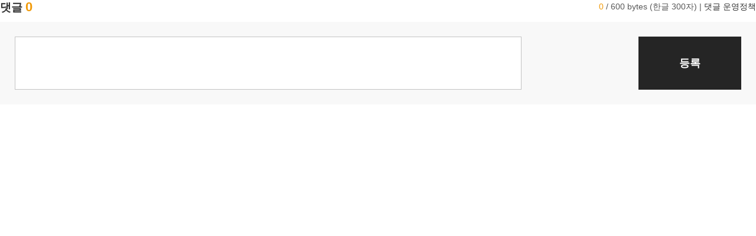

--- FILE ---
content_type: text/html;charset=utf-8
request_url: https://bbs.pubg.game.daum.net/gaia/do/pubg/commentList?bbsId=PC003&articleId=1279&templatePath=/pubg/comment_list/content.htmp
body_size: 7283
content:
<!DOCTYPE html>
<html>
<head>
    
    
    <meta http-equiv="Content-Type" content="text/html; charset=utf-8" />
    <title>배틀그라운드 | Daum게임</title>
    <link rel="shortcut icon" href="//t1.kakaocdn.net/gamepub/pub/battlegrounds/favicon.ico" type="image/x-icon" />
    <style>
        #pubGameGGB {position:absolute;left:-9999px;z-index:-1;font-size:0;line-height:0;}
    </style>
    <!-- openGraph -->
    <meta property="og:type" content="website">
    <meta property="og:title" content="카카오 배틀그라운드 | Daum게임" />
    <meta property="og:description" content="무료 플레이 서비스 도입! 이제, 모두의 카카오 배틀그라운드로!"/>
    <meta property="og:image" content="https://t1.kakaocdn.net/gamepub/daumgame/common/meta_tag_pubg.png">
    <meta property="og:url" content="//pubg.game.daum.net/pubg/index.daum">
    <!-- twitter -->
    <meta name="twitter:card" content="summary">
    <meta name="twitter:title" content="카카오 배틀그라운드 | Daum게임">
    <meta name="twitter:description" content="무료 플레이 서비스 도입! 이제, 모두의 카카오 배틀그라운드로!">
    <meta name="twitter:image" content="https://t1.kakaocdn.net/gamepub/daumgame/common/meta_tag_pubg.png">
    <meta name="twitter:domain" content="//pubg.game.daum.net/pubg/index.daum">
    <link rel="stylesheet" type="text/css" href="https://pubg.game.daum.net/res/css/pubg-web.css?ts=20251124105856" />
    <link rel="stylesheet" type="text/css" href="https://pubg.game.daum.net/res/css/common/slick.css?ts=20251124105856"/>
    <!--<link rel="stylesheet" type="text/css" th:href="@{${serverName} + '/res/css/common/renewal-2018/ggb.css?ts=' + ${@versionConfig.hash()}}"/>-->
    <link rel="stylesheet" type="text/css" href="https://pubg.game.daum.net/res/css/common/starter/pubg_renewal/common.css?ts=20251124105856"/>
    <link rel="stylesheet" type="text/css" href="https://pubg.game.daum.net/res/css/common/starter/pubg_renewal/pc-device.css?ts=20251124105856"/>
    <!--<link rel="stylesheet" type="text/css" th:href="@{${serverName} + '/res/css/common/starter/common.css?ts=' + ${@versionConfig.hash()}}"/>-->
    <link rel="stylesheet" type="text/css" href="https://t1.daumcdn.net/gamepub/ui-contents/portal/starter-layer/css/starter-layer-231128.css"/>
    <link rel="stylesheet" type="text/css" href="https://pubg.game.daum.net/res/css/pubg_renewal/pc/gnb.css?ts=20251124105856"/>
    <link rel="stylesheet" type="text/css" href="https://pubg.game.daum.net/res/css/pubg_renewal/pc/common.css?ts=20251124105856"/>
    <script src="https://t1.kakaocdn.net/gamepub/js/lib/jquery/1.12.4/jquery.min.js"></script>

</head>
<body>
    
    <div id="kakaoIndex">
        <a href="#kakaoBody">본문 바로가기</a>
        <a href="#kakaoGnb">메뉴 바로가기</a>
    </div>
    <div id="kakaoWrap" style="min-width:auto">
        


























                        

                




















	<script type="text/javascript" src="/gaia/js/gaia.js"></script>

    <link rel="stylesheet" href="https://t1.kakaocdn.net/gamepub/gaia/common/css/colorbox.css" type="text/css">
    <script type="text/javascript" src="https://t1.kakaocdn.net/gamepub/gaia/common/js/jquery.colorbox-min.js"></script>

	<script type="text/javascript" src="https://t1.kakaocdn.net/gamepub/gaia/common/js/gamepub.js"></script>


	<link rel="stylesheet" href="https://t1.daumcdn.net/keditor/dist/0.7.3/style/editor-content.css" type="text/css">
	<link rel="stylesheet" href="https://t1.daumcdn.net/gamepub/ui-contents/portal/common/editor/editor-contents-view.css" type="text/css">

	<script type="text/javascript" src="https://t1.kakaocdn.net/gamepub/js/account/login/kg.account.login.js"></script>
	<script type="text/javascript">document.domain='daum.net';</script>

                                                                                                                
<div class="view_cmt">
    <div class="cmt_head">
        <strong class="tit_cmt">댓글 <em class="emph_g2"><span class="screen_out">총 갯수</span>0</em></strong>
                        <form action="commentWrite" id="writeCommentForm" name="writeCommentForm" method="post">
        <fieldset class="fld_cmt" style="padding:25px">
        <legend class="screen_out">댓글 작성 양식</legend>
    <label for="comment" class="screen_out">댓글 작성</label>
    <textarea id="comment" name="commentContent" class="tf_cmt" title="답글입력" cols="70" rows="2"></textarea>
            <div class="desc_cmt screen_out"></div>
        <div class="info_byte">
        <span class="screen_out">입력된 바이트 수 : </span>
        <span class="emph_g2" id="comment_limit">0</span> / 600 bytes (한글 300자)
        <span class="txt_bar">|</span>
        <a href="http://pubg.game.daum.net/pubg/policy/service/index.daum" class="link_rule" target="_blank">댓글 운영정책</a>
    </div>
    <button type="submit" class="btn_register">등록</button>
    </fieldset>
    <input type="hidden" name="id" value="" />
<input type="hidden" name="bbsId" value="PC003" />
<input type="hidden" name="articleId" value="1279" />
<input type="hidden" name="templatePath" value="/pubg/comment_list/content.htmp">
<input type="hidden" name="commentToken" value="w54twfuU.FJ9ip4RaaBmPg00">
</form>
    </div>
    <div class="list_cmt">
                                    </div>
    <div class="foot_board">
            <div class="wrap_paging">
                                </div>
    </div>
</div>

<script>
var pubgHost = "https://";
    if(/dev/i.test(document.location.hostname)) pubgHost += "dev.pubg.game.daum.net";
    else pubgHost += "pubg.game.daum.net";

gaia_data = {
    bbsId: 'PC003',
    loginId: '',
    userId: '',
    memberId: '',
    articleUserId: '',
    articleMemberId: '$cryptutil.getMemberIdEncryptString(${article.memberId})',
    loginDesc: '',
    loginType: '',
    writeUrl: 'write?bbsId=PC003',
    recommendUrl: 'recommendArticle?type=R&articleId=1279&bbsId=PC003&templatePath=%2Fpubg%2Fcomment_list%2Fcontent.htmp',
    prevnextParam: '&articleId=1279&bbsId=PC003&templatePath=%2Fpubg%2Fcomment_list%2Fcontent.htmp',
    prevnextArticleDepth: '5497558138879',
    allowThumbnail: 'T',
    isGalleryType: true
};
</script>
    <script src="/gaia/macro/pubg/pubg_comment.js?220629"></script>

    </div>

</body>
<script src="https://t1.kakaocdn.net/gamepub/js/lib/requirejs/2.3.6/require.min.js"></script>
<script type="text/javascript">
    /* <![CDATA[ */
    var host = "https:\/\/pubg.game.daum.net";
    var kgMemberCertUrl = "https:\/\/t1.kakaocdn.net\/gamepub\/js\/member\/cert\/kg.member.cert.js";
    requirejs.config({
        baseUrl: host + '/res/js/',
        urlArgs: "ts=" + "20221108",
        paths: {
            jquery: 'https://t1.kakaocdn.net/gamepub/js/lib/jquery/1.12.4/jquery.min',
            youtube: '//www.youtube.com/iframe_api?noext',
            bxSlider: host + '/res/js/lib/jquery.bxslider.min',
            kgselectbox: ['https://t1.daumcdn.net/gamepub/ui-contents/common/lib/jquery.kgselectbox.min']
        },
        shim: {
            bxSlider : {
                deps : [ 'jquery' ]
            }
        }
    });
    /* ]]> */
</script>
<script>
    require([
        'pubg/layerRank'
    ]);
</script>
</html>

--- FILE ---
content_type: text/css
request_url: https://pubg.game.daum.net/res/css/common/starter/pubg_renewal/common.css?ts=20251124105856
body_size: 7635
content:
@charset "utf-8";

.battle_starter{background:url(https://t1.kakaocdn.net/gamepub/pub/battlegrounds/bg_starter_171113.jpg) center 0 no-repeat;background-size:cover}/* 2017-11-13 수정 */

.cont_starter{padding-top:505px}
.cont_starter .wrap_progress{position:relative;width:333px;height:10px;margin:0 auto;background:url(https://t1.kakaocdn.net/gamepub/pub/battlegrounds/bg_graph.png)}
.wrap_progress .item_start{float:left;width:10px;height:10px;background:#0568e7}
.wrap_progress .item_end{float:right;width:10px;height:10px;background:#fff}
.wrap_progress .ico_starter{position:absolute;top:-14px;left:11px;width:27px;height:39px;background-position:-70px 0}
.cont_starter .wrap_info{padding-top:59px;text-align:center}
.cont_starter .wrap_links{width:926px;height:66px;margin:13px auto 24px}
.cont_starter .tit_info{color:#fff;font-size:21px;font-weight:normal}
.cont_starter .txt_info{display:block;padding-top:2px;color:#999;font-size:16px}
.cont_starter .link_starter{float:left;width:222px;height:64px;margin-right:10px;color:#999;background:#000;border:1px solid #333}
.cont_starter .link_starter:hover{border:1px solid #555}
.link_starter .ico_starter{float:left;height:26px}
.cont_starter .link_ie .ico_starter{width:28px;margin:19px 14px 0 0px;background-position:0 0}
.cont_starter .link_chrome .ico_starter{width:26px;margin:19px 12px 0 0px;background-position:-40px 0}
.cont_starter .link_ffox .ico_starter{width:27px;margin:20px 13px 0 0px;background-position:0 -40px}
.cont_starter .link_edge .ico_starter{width:24px;margin:19px 13px 0 0px;background-position:-40px -40px}
.cont_starter .link_edge{margin:0}
.cont_starter .txt_link{float:left;margin-top:16px;line-height:16px;text-align:left;font-size:12px;color:#777}
.cont_starter .link_home{display:block;width:314px;height:76px;margin:0 auto;background:#ee9500;line-height:77px;color:#fff;font-size:21px}

.cont_starter .link_home:hover{background:#e18100;text-decoration:none}
.cont_starter .wrap_item{display:inline-block;overflow:hidden;height:100%}

/* 전화인증 진행 레이어 시작 */
.img_arslayer {display:block;overflow:hidden;font-size:0;line-height:0;background:url(https://t1.kakaocdn.net/gamepub/security/img_arslayer_150413.png) no-repeat;text-indent:-9999px}/* 2015-04-14 수정 */
.ars_layer {position:absolute;top:200px;left:50%;z-index:9999;margin-left:-251px}
.inner_ars_layer {width:502px;border-radius:4px;-webkit-border-radius:4px;-webkit-box-shadow: 2px 2px 3px #040404;box-shadow: 2px 2px 3px #040404;background:#fff}
.inner_ars_layer .layer_head {padding-top:48px}
.inner_ars_layer .layer_head .tit_ars {width:365px;height:32px;margin:0 auto;background-position:0 -40px}
.inner_ars_layer .layer_body {padding:6px 0 33px}
.inner_ars_layer .layer_body .txt_ars {width:338px;height:17px;margin:0 auto;background-position:0 -80px}
.inner_ars_layer .layer_body .txt_arsrequest {width:344px;height:17px;margin:0 auto;background-position:0 -160px}
.inner_ars_layer .layer_body .list_infomation {width:420px;height:32px;margin-left:42px}
.inner_ars_layer .layer_body .img_loading {display:block;width:168px;height:110px;margin:17px auto 91px}
.inner_ars_layer .layer_foot {overflow:hidden;position:absolute;top:239px;left:64px;width:373px;height:56px;}/* 2015-04-14 수정 */
.inner_ars_layer .layer_foot .link_close {float:left;width:176px;height:50px;background-position:-180px -180px}/* 2015-04-14 수정 */
.inner_ars_layer .layer_foot .link_confirm {width:235px;height:56px;margin:0 auto;background-position:0 -100px}/* 2015-04-14 수정 */
.inner_ars_type1 .layer_foot {top:246px;height:56px}/* 2015-04-14 수정 */
.inner_ars_layer .layer_foot .link_arsrequest {float:right;width:176px;height:50px;background-position:0 -180px}/* 2015-04-14 수정 */
/* 전화인증 진행 레이어 끝 */


/* PC등록서비스 레이어 시작 */
.entry_layer {position:absolute;top:300px;left:50%;width:510px;margin-left:-255px;padding-bottom:18px;background:url(https://t1.kakaocdn.net/gamepub/top/pc/pcentry_140516/bg_botet.png) no-repeat 1px bottom;z-index:9999}
.entry_layer .layer_head {width:490px;height:34px;padding:17px 0 0 20px;background:url(https://t1.kakaocdn.net/gamepub/top/pc/pcentry_140516/bg_headet.png) no-repeat}
.entry_layer .layer_body {width:508px;padding-left:1px;background:url(https://t1.kakaocdn.net/gamepub/top/pc/pcentry_140516/bg_layer.png) repeat-y top right}
.entry_layer .inner_body {width:502px;padding:53px 0 25px;background-color:#fff}
.entry_layer .entry_comm {display:block;background:url(https://t1.kakaocdn.net/gamepub/top/pc/pcentry_140516/entry_layer.png) no-repeat;text-indent:-9999px}
.entry_layer .tit_pc {width:132px;height:20px;background-position:0 -300px}
.entry_layer .desc_entry {width:346px;height:192px;margin:0 auto;background-position:-4px 0}
.entry_layer .confirm_btn {overflow:hidden;width:421px;margin:44px auto 0;padding-top:26px;border-top:1px solid #bebebe}
.confirm_btn .entry_comm {width:206px;height:54px}
.confirm_btn .btn_phone {margin-right:auto;margin-left:auto;background-position:0 -330px}
.confirm_btn .btn_ipin {background-position:-220px -330px}

.entry_layer .btn_close {position:absolute;top:15px;right:19px;width:22px;height:22px;background-position:-486px -330px}
.entry_layer .desc_ing {width:378px;height:76px;margin:0 auto 24px;background-position:0 -210px}
.entry_layer .thumb_ing {width:232px;height:105px;margin:12px auto 28px;background:url(https://t1.kakaocdn.net/gamepub/top/pc/pcentry_140516/entry_ing.gif) no-repeat;text-indent:-9999px}
/* PC등록서비스 레이어 끝 */

/* 팝업 */
.img_comm,.ico_pubg,.btn_comm,.ico_play,.img_pds,.img_board,.ico_buy,.img_cs{display:block;overflow:hidden;font-size:0px;line-height:0;text-indent:-9999px;background:no-repeat;vertical-align:top}
.img_comm{background-image:url(//t1.kakaocdn.net/gamepub/pub/battlegrounds/img_comm_171106.png)}
.popup_layer{position:absolute;z-index:1101;top:210px;left:50%;background:#fff}
.type_agree{margin-left:-345px;width:690px}
.popup_layer .tit_layer{display:block;padding:21px 0 22px;font-size:22px;text-align:center}
.popup_layer .layer_body{display:block;margin:0 30px;border-top:1px solid #000;font-size:16px;letter-spacing:-1px}
.popup_layer .inner_body{padding:34px 30px 74px;background:#f8f8f8}
.popup_layer .inner_body li{padding:18px 0 0 9px;text-indent:-9px}
.popup_layer .layer_foot{font-size:0;text-align:center;padding-bottom:60px}
.type_agree .layer_foot .btn_layer{overflow:hidden;display:inline-block;width:190px;height:65px;margin:0 10px;font-size:26px;font-weight:bold;line-height:58px;box-sizing:border-box;vertical-align:top}
.type_agree .layer_foot .btn_layer:hover{text-decoration:none}
.type_agree .layer_foot .btn_type1{line-height:59px;background-color:#ee9500;color:#fff}
.type_agree .layer_foot .btn_type1:hover{background-color:#e18100}
.type_agree .layer_foot .btn_type2{border:1px solid #999;color:#808080}
.type_agree .layer_foot .btn_type2:hover{border-color:#333}
.type_agree .layer_foot .link_close{position:absolute;top:28px;right:29px}
.type_agree .layer_foot .link_close .img_comm{width:23px;height:23px;background-position:-430px 0}

/* 체크박스 */
.wrap_inpcheck{padding:20px 0 52px;text-align:center}
.wrap_inpcheck .lab_check{position:relative;font-size:20px;line-height:33px;letter-spacing:0;cursor:pointer}
.wrap_inpcheck .img_comm{display:inline-block;width:36px;height:36px;margin:0 10px 0 0;background-position:-95px -70px}
.wrap_inpcheck .inp_check{position:absolute;top:-14px;left:0;z-index:-1;width:1px;height:1px;opacity:.01}
.wrap_inpcheck .inp_on {background-position:-95px -110px}
.wrap_inpcheck .inp_check:checked+.img_comm{background-position:-95px -110px}

#loginAuthImg {display:none} 

--- FILE ---
content_type: text/css
request_url: https://pubg.game.daum.net/res/css/common/starter/pubg_renewal/pc-device.css?ts=20251124105856
body_size: 1451
content:
/* PC 기기 등록 - 크롬 */
.div_hide{display: none}
.authopc_layer{position:absolute;left:0;top:200px;width:100%;z-index:9999;text-align:left}
.inner_authopc_layer{position:relative;width:570px;margin:0 auto;padding:0 30px 52px;background-color:#fff;box-sizing:border-box} /* 2019-09-09 */
.inner_authopc_layer .layer_head{padding-top:24px}
.inner_authopc_layer .layer_tit{display:block;padding-bottom:12px;font-weight:bold;font-size:17px;line-height:23px;color:#222;letter-spacing:-0.05em;border-bottom:1px solid #252525}
.inner_authopc_layer .layer_txt{padding:35px 0 17px;border-bottom:1px solid #dfdfdf;font-size:17px;line-height:24px;letter-spacing:-0.075em;color:#000}
.inner_authopc_layer .layer_list{margin-top:16px}
.inner_authopc_layer .layer_list li{font-size:13px;line-height:18px;color:#686868;letter-spacing:-0.05em}
.inner_authopc_layer .group_btn{margin-top:38px;font-size:0;text-align:center;}
.inner_authopc_layer .layer_btn{display:inline-block;width:130px;height:37px;font-size:16px;line-height:35px;background-color:#ebeaea;letter-spacing:-0.075em;vertical-align:top;color:#000;text-decoration: none !important;}
.inner_authopc_layer .layer_btn + .layer_btn{margin-left:12px}
.inner_authopc_layer .layer_btn:hover{text-decoration:none;background-color:#e0e0e0}
.inner_authopc_layer .btn_close{position:absolute;top:23px;right:30px;width:23px;height:23px;background:url(https://t1.kakaocdn.net/gamepub/pub/eos/btn_eos.png) no-repeat -100px -50px;border:0 !important;cursor: pointer !important;}

--- FILE ---
content_type: text/css
request_url: https://t1.daumcdn.net/gamepub/ui-contents/portal/starter-layer/css/starter-layer-231128.css
body_size: 5353
content:
@charset "utf-8";
.dimmed_layer {
    display: none;
    position: fixed;
    top: 0;
    left: 0;
    z-index: 1001;
    width: 100%;
    height: 100%;
    background: #222;
    opacity: 0.7;
}
.div_hide {
    display: none;
}

/* 게임 컨트롤러, 게임 스타터 설치 레이어 */
.install_layer {
    display: none;
    position: absolute;
    top: 225px;
    left: 50%;
    z-index: 1010;
    margin-left: -275px;
    color: #000;
}
.install_layer .layer_head .tit_install {
    color: #000;
}
.install_layer .layer_body .emph_tit {
    font-style: normal;
}
.install_layer .layer_body .txt_install {
    margin: 0;
}
.inner_install_layer {
    position: relative;
    overflow: hidden;
    width: 550px;
    height: 470px;
    background-color: #fff;
}
.inner_install_layer .layer_head {
    height: 50px;
    padding-left: 19px;
    border-bottom: 1px solid #e2e2e2;
    background-color: #f6f6f6;
    letter-spacing: -1px;
}
.inner_install_layer .tit_install {
    display: block;
    padding-top: 14px;
    font-weight: bold;
    font-size: 16px;
    line-height: 18px;
}
.inner_install_layer .layer_body {
    overflow: hidden;
    padding: 30px 10px 0;
    text-align: center;
}
.inner_install_layer .emph_tit {
    display: block;
    padding-top: 22px;
    font-weight: bold;
    font-size: 22px;
    line-height: 24px;
    color: #242424;
}
.inner_install_layer .layer_body .txt_install {
    margin-top: 25px;
    font-size: 14px;
    line-height: 21px;
}
.inner_install_layer .txt_install + .txt_install {
    margin-top: 6px;
}
.inner_install_layer .txt_install .emph_txt {
    font-weight: bold;
    color: #207bdd;
}
.inner_install_layer .link_down {
    display: inline-block;
    height: 54px;
    margin-top: 30px;
    padding: 0 34px;
    font-size: 18px;
    line-height: 51px;
    color: #fff;
    background-color: #288de0;
    vertical-align: top;
    text-decoration: none;
}
.inner_install_layer .link_down .ico_down {
    display: inline-block;
    width: 17px;
    height: 16px;
    margin: 19px 0 0 10px;
    background: url(https://t1.kakaocdn.net/gamepub/top/pc/180227_install/ico_down.png) 0 0 no-repeat;
    vertical-align: top;
}
.inner_install_layer .list_info {
    position: absolute;
    bottom: 0;
    left: 0;
    right: 0;
    padding: 19px 25px 24px;
    background-color: #f6f6f6;
    text-align: left;
}
.inner_install_layer .list_info li {
    padding-left: 9px;
    font-weight: bold;
    font-size: 14px;
    line-height: 22px;
    color: #595959;
    text-indent: -9px;
}
.inner_install_layer .list_info .link_txt {
    color: #207bdd;
    text-decoration: underline;
}
.inner_install_layer .btn_close {
    overflow: hidden;
    position: absolute;
    top: 1px;
    right: 5px;
    padding: 15px;
    font-size: 0;
    line-height: 0;
    text-indent: -9999px;
}
.inner_install_layer .btn_close:before {
    display: block;
    width: 19px;
    height: 19px;
    background: url(https://t1.kakaocdn.net/gamepub/top/pc/180227_install/btn_close.png) 0 0 no-repeat;
    content: '';
}

/* motp 레이어 */
.motp_layer {
    display: none;
    position: absolute;
    top: 434px;
    left: 50%;
    z-index: 1010;
    margin-left: -265px;
}
.inner_motp_layer {
    width: 530px;
    padding: 43px 0 44px;
    background-color: #fff;
    box-sizing: border-box;
    letter-spacing: -1px;
}
.inner_motp_layer .tit_otp {
    display: block;
    font-weight: normal;
    font-size: 19px;
    line-height: 29px;
    color: #080f17;
    text-align: center;
}
.inner_motp_layer .tit_otp .emph_txt {
    color: #2d82ed;
}
.inner_motp_layer .fld_otp {
    width: 372px;
    margin: 0 auto;
    padding-top: 27px;
}
.inner_motp_layer .wrap_otp {
    position: relative;
}
.inner_motp_layer .lab_off .lab_otp {
    display: none;
}
.inner_motp_layer .lab_otp {
    position: absolute;
    top: 50%;
    left: 18px;
    margin-top: -11px;
    font-size: 16px;
    line-height: 20px;
    color: #999;
}
.inner_motp_layer .tf_otp {
    display: block;
    width: 100%;
    height: 55px;
    padding: 10px 20px 10px 18px;
    border: 1px solid #cfcfcf;
    font-size: 16px;
    background-color: #fff;
    box-sizing: border-box;
}
.inner_motp_layer .btn_confirm {
    display: block;
    width: 100%;
    height: 55px;
    margin-top: 13px;
    font-weight: bold;
    font-size: 16px;
    line-height: 51px;
    color: #fff;
    background-color: #2d82ed;
}
.inner_motp_layer .txt_forget {
    padding-top: 23px;
    font-size: 14px;
    line-height: 18px;
    color: #919191;
    text-align: center;
}
.inner_motp_layer .ico_otp {
    display: inline-block;
    overflow: hidden;
    width: 13px;
    height: 15px;
    margin: 1px 0 0 17px;
    font-size: 0;
    line-height: 0;
    background: url('https://t1.kakaocdn.net/gamepub/top/pc/motp_180219/ico_otp.png') 0 0 no-repeat;
    text-indent: -9999px;
    vertical-align: top;
}
.inner_motp_layer .link_center {
    display: inline-block;
    margin: -1px 0 0 6px;
    font-size: 13px;
    color: #2d82ed;
    text-decoration: underline;
    vertical-align: top;
}
.inner_motp_layer .btn_close {
    overflow: hidden;
    position: absolute;
    top: 1px;
    right: 3px;
    padding: 20px;
    font-size: 0;
    line-height: 0;
    text-indent: -9999px;
}
.inner_motp_layer .btn_close:before {
    display: block;
    width: 17px;
    height: 17px;
    background: url(https://t1.kakaocdn.net/gamepub/top/pc/motp_180219/btn_close.png) 0 0 no-repeat;
    content: '';
}

/* PC 등록 서비스 - 본인 확인 레이어 */
.entry_layer {
    display: none;
    position: absolute;
    top: 300px;
    left: 50%;
    width: 510px;
    margin-left: -255px;
    padding-bottom: 18px;
    background: url(https://t1.kakaocdn.net/gamepub/top/pc/pcentry_140516/bg_botet.png) no-repeat 1px bottom;
    z-index: 9999;
}
.entry_layer .layer_head {
    width: 490px;
    height: 34px;
    padding: 17px 0 0 20px;
    background: url(https://t1.kakaocdn.net/gamepub/top/pc/pcentry_140516/bg_headet.png) no-repeat;
}
.entry_layer .layer_body {
    width: 508px;
    padding-left: 1px;
    background: url(https://t1.kakaocdn.net/gamepub/top/pc/pcentry_140516/bg_layer.png) repeat-y top right;
}
.entry_layer .inner_body {
    width: 502px;
    padding: 53px 0 25px;
    background-color: #fff;
}
.entry_layer .entry_comm {
    display: block;
    background: url(https://t1.kakaocdn.net/gamepub/top/pc/pcentry_140516/entry_layer.png) no-repeat;
    text-indent: -9999px;
}
.entry_layer .tit_pc {
    width: 132px;
    height: 20px;
    background-position: 0 -300px;
}
.entry_layer .desc_entry {
    width: 346px;
    height: 192px;
    margin: 0 auto;
    background-position: -4px 0;
}
.entry_layer .confirm_btn {
    overflow: hidden;
    width: 421px;
    margin: 44px auto 0;
    padding-top: 26px;
    border-top: 1px solid #bebebe;
}
.entry_layer .confirm_btn .entry_comm {
    width: 206px;
    height: 54px;
}
.entry_layer .confirm_btn .btn_phone {
    margin-right: auto;
    margin-left: auto;
    background-position: 0 -330px;
}
.entry_layer .confirm_btn .btn_ipin {
    background-position: -220px -330px;
}
.entry_layer .btn_close {
    position: absolute;
    top: 15px;
    right: 19px;
    width: 22px;
    height: 22px;
    background-position: -486px -330px;
}
.entry_layer .desc_ing {
    width: 378px;
    height: 76px;
    margin: 0 auto 24px;
    background-position: 0 -210px;
}
.entry_layer .thumb_ing {
    width: 232px;
    height: 105px;
    margin: 12px auto 28px;
    background: url(https://t1.kakaocdn.net/gamepub/top/pc/pcentry_140516/entry_ing.gif) no-repeat;
    text-indent: -9999px;
}

/* PC 등록 서비스 - 크롬 PC 정보 수집 레이어 */
.authopc_layer {
    display: none;
    position: absolute;
    left: 50%;
    margin-left: -285px;
    top: 200px;
    width: 570px;
    z-index: 9999;
    text-align: left;
}
.inner_authopc_layer {
    position: relative;
    padding: 0 30px 52px;
    background-color: #fff;
    box-sizing: border-box;
}
.inner_authopc_layer .layer_head {
    padding-top: 24px;
}
.inner_authopc_layer .layer_tit {
    display: block;
    padding-bottom: 12px;
    font-weight: bold;
    font-size: 17px;
    line-height: 23px;
    color: #222;
    letter-spacing: -0.05em;
    border-bottom: 1px solid #252525;
}
.inner_authopc_layer .layer_txt {
    padding: 35px 0 17px;
    border-bottom: 1px solid #dfdfdf;
    font-size: 17px;
    line-height: 24px;
    letter-spacing: -0.075em;
    color: #000;
}
.inner_authopc_layer .layer_list {
    margin-top: 16px;
}
.inner_authopc_layer .layer_list li {
    font-size: 13px;
    line-height: 18px;
    color: #686868;
    letter-spacing: -0.05em;
}
.inner_authopc_layer .group_btn {
    margin-top: 38px;
    font-size: 0;
    text-align: center;
}
.inner_authopc_layer .layer_btn {
    display: inline-block;
    width: 130px;
    height: 37px;
    font-size: 16px;
    line-height: 35px;
    background-color: #ebeaea;
    letter-spacing: -0.075em;
    vertical-align: top;
    color: #000;
    text-decoration: none !important;
}
.inner_authopc_layer .layer_btn + .layer_btn {
    margin-left: 12px;
}
.inner_authopc_layer .layer_btn:hover {
    text-decoration: none;
    background-color: #e0e0e0;
}
.inner_authopc_layer .btn_close {
    position: absolute;
    top: 23px;
    right: 30px;
    width: 23px;
    height: 23px;
    background: url(https://t1.kakaocdn.net/gamepub/pub/eos/btn_eos.png) no-repeat -100px -50px;
    border: 0 !important;
    cursor: pointer !important;
}

/* 전화인증 진행, 대기 레이어 */
.img_arslayer {
    display: block;
    overflow: hidden;
    font-size: 0;
    line-height: 0;
    background: url(https://t1.kakaocdn.net/gamepub/security/img_arslayer_150413.png) no-repeat;
    text-indent: -9999px;
}
.ars_layer {
    display: none;
    position: absolute;
    top: 200px;
    left: 50%;
    z-index: 9999;
    margin-left: -251px;
}
.inner_ars_layer {
    width: 502px;
    border-radius: 4px;
    -webkit-border-radius: 4px;
    -webkit-box-shadow: 2px 2px 3px #040404;
    box-shadow: 2px 2px 3px #040404;
    background: #fff;
}
.inner_ars_layer .layer_head {
    padding-top: 48px;
}
.inner_ars_layer .layer_head .tit_ars {
    width: 365px;
    height: 32px;
    margin: 0 auto;
    background-position: 0 -40px;
}
.inner_ars_layer .layer_body {
    padding: 6px 0 33px;
}
.inner_ars_layer .layer_body .txt_ars {
    width: 338px;
    height: 17px;
    margin: 0 auto;
    background-position: 0 -80px;
}
.inner_ars_layer .layer_body .txt_arsrequest {
    width: 344px;
    height: 17px;
    margin: 0 auto;
    background-position: 0 -160px;
}
.inner_ars_layer .layer_body .list_infomation {
    width: 420px;
    height: 32px;
    margin-left: 42px;
}
.inner_ars_layer .layer_body .img_loading {
    display: block;
    width: 168px;
    height: 110px;
    margin: 17px auto 91px;
}
.inner_ars_layer .layer_foot {
    overflow: hidden;
    position: absolute;
    top: 239px;
    left: 64px;
    width: 373px;
    height: 56px;
}
.inner_ars_layer .layer_foot .link_close {
    float: left;
    width: 176px;
    height: 50px;
    background-position: -180px -180px;
}
.inner_ars_layer .layer_foot .link_confirm {
    width: 235px;
    height: 56px;
    margin: 0 auto;
    background-position: 0 -100px;
}
.inner_ars_type1 .layer_foot {
    top: 246px;
    height: 56px;
}
.inner_ars_layer .layer_foot .link_arsrequest {
    float: right;
    width: 176px;
    height: 50px;
    background-position: 0 -180px;
}

/* 본인 인증 성공 확인 레이어 */
.kg_ip_sms_layer {
    display: none;
    position: absolute;
    top: 0;
    left: 50%;
    z-index: 9999;
    width: 570px;
    margin-left: -285px;
    font-size: 13px;
}
.kg_ip_sms_layer strong {
    color: black !important;
}
.kg_ip_sms_layer a {
    color: #333;
}
.kg_ip_sms_layer .inner_layer {
    position: relative;
    width: 510px;
    margin: 0 auto;
    padding: 0 30px 51px;
    background: #fff;
    height: auto;
}
.kg_ip_sms_layer .layer_head {
    height: 32px;
    padding-top: 27px;
    border-bottom: 1px solid #252525;
}
.kg_ip_sms_layer .tit_character {
    font-size: 17px;
    line-height: 17px;
    letter-spacing: -1px;
}
.kg_ip_sms_layer .layer_body {
    text-align: center;
}
.kg_ip_sms_layer .layer_foot {
    position: absolute;
    right: 30px;
    top: 23px;
}
.kg_ip_sms_layer .layer_foot .btn_close {
    width: 23px;
    height: 23px;
    background-position: -100px -50px;
    cursor: pointer;
}
.kg_ip_sms_layer .list_notice {
    padding-top: 13px;
    text-align: left;
}
.kg_ip_sms_layer .list_notice li {
    overflow: hidden;
    padding-left: 9px;
    margin-top: 2px;
    color: #666;
    letter-spacing: -1px;
}
.kg_ip_sms_layer .btn_close {
    display: block;
    overflow: hidden;
    font-size: 0;
    line-height: 0;
    background: url(https://t1.kakaocdn.net/gamepub/pub/common/start/sms_btn_bg.png) no-repeat 0 0;
    text-indent: -9999px;
    border: 0;
}
.kg_ip_sms_layer .box_buy {
    padding: 37px 0 35px;
    border-bottom: 1px solid #dfdfdf;
    background: #f8f8f8;
}
.kg_ip_sms_layer .list_buy {
    padding-top: 9px;
    background-color: #f8f8f8;
}
.kg_ip_sms_layer .list_buy li {
    height: 34px;
    padding-left: 20px;
    border-bottom: 1px solid #dfdfdf;
    font-size: 14px;
    line-height: 31px;
    text-align: left;
}
.kg_ip_sms_layer .list_buy .lst {
    height: 56px;
    font-size: 17px;
    line-height: 52px;
}
.kg_ip_sms_layer .buy_button {
    display: block;
    margin-top: 34px;
}
.kg_ip_sms_layer .link_buy {
    display: inline-block;
    width: 100px;
    height: 35px;
    margin: 0 3px;
    font-size: 16px;
    line-height: 31px;
    letter-spacing: -1px;
    background-color: #345cd4;
    vertical-align: top;
    color: #fff;
}
.kg_ip_sms_layer .box_buy .link_buy {
    width: 130px;
    margin-top: 29px;
}
.kg_ip_sms_layer .box_buy .link_ok {
    display: inline-block;
    width: 130px;
    height: 35px;
    margin: 0 3px;
    font-size: 16px;
    line-height: 33px;
    letter-spacing: -1px;
    background-color: #d14f00;
    vertical-align: top;
    color: #fff;
    text-decoration: none;
}
.kg_ip_sms_layer .box_buy .link_ok.ok_type1 {
    width: 162px;
}
.kg_ip_sms_layer .box_buy .link_ok.ok_type2 {
    width: 148px;
}
.kg_ip_sms_layer .box_buy .link_cancel2 {
    display: inline-block;
    width: 150px;
    height: 33px;
    margin: 0 2px;
    border: 1px solid #bfbfbf;
    background-color: #fff;
    font-size: 16px;
    line-height: 31px;
    vertical-align: top;
    letter-spacing: -1px;
    text-decoration: none;
}
.kg_ip_sms_layer .box_buy .link_cancel2:hover {
    text-decoration: none !important;
    color: #333 !important;
}
.kg_ip_sms_layer .txt_buy {
    font-size: 17px;
    line-height: 33px;
    color: #333 !important;
}
.kg_ip_sms_layer .txt_buy .desc_buy {
    display: block;
    margin-top: 13px;
    line-height: 27px;
}
.kg_ip_sms_layer .txt_buy .desc_buy2 {
    display: block;
    margin-top: 14px;
    font-size: 13px;
    line-height: 18px;
    letter-spacing: -0.025em;
    color: #d14f00;
}

/* IP 보안 서비스 안내 레이어 */
.ip_security_layer .blank__link {
    color: #0048ff;
    text-decoration: underline;
}
.ip_security_layer .blank__link_inherit {
    font-weight: bold;
    color: inherit;
    text-decoration: underline;
}
.ip_security_layer .ico_auth {
    display: inline-block;
    overflow: hidden;
    position: relative;
    font-size: 0;
    line-height: 0;
    background: url(https://t1.daumcdn.net/gamepub/security/ico_auth_200901.png) no-repeat 0 0;
    text-indent: -9999px;
    vertical-align: top;
}
.ip_security_layer {
    display: none;
    position: absolute;
    top: 0;
    left: 50%;
    z-index: 9999;
    width: 100%;
}
.ip_security_layer .inner_ip_security_layer {
    position: relative;
    padding: 0 30px 51px;
    background: #fff;
}
.ip_security_layer .layer_head {
    height: 32px;
    padding-top: 27px;
    border-bottom: 1px solid #252525;
}
.ip_security_layer .tit_character {
    font-size: 17px;
    line-height: 17px;
    letter-spacing: -1px;
}
.ip_security_layer .layer_body {
    text-align: center;
}
.ip_security_layer .layer_foot {
    position: absolute;
    right: 30px;
    top: 23px;
}
.ip_security_layer .layer_foot .btn_eos {
    width: 23px;
    height: 23px;
    background-position: -100px -50px;
}
.ip_security_layer .list_notice {
    padding-top: 13px;
    text-align: left;
}
.ip_security_layer .list_notice li {
    overflow: hidden;
    padding-left: 9px;
    margin-top: 2px;
    color: #666;
    letter-spacing: -1px;
}
.ip_security_layer .list_notice .ico_eos {
    float: left;
    width: 3px;
    height: 3px;
    margin: 9px 0 0 -9px;
    background-position: 0 -125px;
}
.gamestart_layer .inner_ip_security_layer {
    width: 634px;
    padding: 40px 56px 57px 56px;
}
.gamestart_layer .layer_body {
    text-align: left;
}
.gamestart_layer .layer_head {
    height: auto;
    padding-top: 0;
    border: 0 none;
}
.gamestart_layer .btn_link {
    display: inline-block;
    overflow: hidden;
    position: relative;
    width: 100%;
    height: 58px;
    background-color: #fff;
    font-weight: bold;
    font-size: 0;
    color: #d14f00;
    text-align: center;
    letter-spacing: -0.05em;
    vertical-align: top;
}
.gamestart_layer .btn_link:hover {
    text-decoration: none;
}
.gamestart_layer .tit_auth {
    font-size: 20px;
    color: #222;
    letter-spacing: -0.05em;
}
.gamestart_layer .txt_gamestart {
    font-size: 15px;
    line-height: 28px;
    color: #333;
    letter-spacing: -0.05em;
}
.gamestart_layer .box_noti {
    padding: 18px 0 29px 0;
    border-bottom: 2px solid #252525;
}
.gamestart_layer .inp_check,
.inp_num {
    outline: 0 none;
    border: 0 none;
}
.gamestart_layer .emph_txt {
    font-style: normal;
    font-weight: normal;
    color: #d14f00;
}
.gamestart_layer .layer_foot {
    top: 38px;
    right: 46px;
}
.gamestart_layer .layer_foot .btn_close {
    padding: 10px;
    border: none;
    margin: 0;
    overflow: visible;
    width: auto;
    padding: 0;
    color: inherit;
    font: inherit;
    line-height: normal;
    text-align: inherit;
    outline: none;
    cursor: pointer;
    background: transparent;
    -webkit-font-smoothing: inherit;
    -moz-osx-font-smoothing: inherit;
    -webkit-appearance: none;
}
.gamestart_layer .layer_foot .ico_auth {
    width: 23px;
    height: 23px;
    background-position: -250px -90px;
}
.gamestart_layer .info_tooltip {
    position: relative;
    margin-top: 5px;
}
.gamestart_layer .btn_tooltip {
    display: inline-block;
    font-size: 0;
    vertical-align: top;
}
.gamestart_layer .ico_help {
    width: 19px;
    height: 19px;
    background-position: -210px -70px;
}
.gamestart_layer .txt_tooltip {
    display: inline-block;
    margin: -4px 0 0 7px;
    font-weight: bold;
    font-size: 15px;
    line-height: 28px;
    color: #333;
    letter-spacing: -0.05em;
    text-decoration: none;
    vertical-align: top;
}
.gamestart_layer .btn_tooltip:hover .txt_tooltip {
    color: #318aef;
}
.gamestart_layer .wrap_tooltip {
    display: none;
    position: absolute;
    top: 37px;
    left: 0;
    width: 100%;
    border: 1px solid #252525;
    background-color: #fff;
}
.gamestart_layer .wrap_tooltip.on {
    display: block;
}
.gamestart_layer .ico_tooltip {
    position: absolute;
    top: -6px;
    left: 4px;
    width: 10px;
    height: 6px;
    background-position: -230px -70px;
}
.gamestart_layer .desc_tooltip {
    position: relative;
    padding: 26px 25px 29px 25px;
    font-size: 14px;
    line-height: 20px;
    color: #666;
    background-color: #fff;
    letter-spacing: -0.05em;
    z-index: 2;
}
.gamestart_layer .link_game {
    margin-top: 12px;
    background-color: #d14f00;
}
.gamestart_layer .txt_start {
    display: inline-block;
    position: relative;
    font-weight: bold;
    font-size: 16px;
    line-height: 55px;
    color: #fffefe;
    letter-spacing: -0.05em;
    vertical-align: top;
}
.gamestart_layer .txt_auth {
    display: inline-block;
    position: relative;
    font-weight: bold;
    font-size: 14px;
    letter-spacing: -0.05em;
    vertical-align: top;
}
.gamestart_layer .ico_start {
    position: absolute;
    top: 50%;
    margin-top: -3px;
    width: 6px;
    height: 8px;
    background-position: -250px -70px;
}
.gamestart_layer .link_game .ico_start {
    margin-left: 7px;
}
.gamestart_layer .box_howto {
    margin-top: 40px;
    background-color: #f8f8f8;
}
.gamestart_layer .box_howto + .box_howto {
    margin-top: 25px;
}
.gamestart_layer .group_howto {
    position: relative;
    padding: 26px 22px 24px 22px;
    font-size: 0;
}
.gamestart_layer .ico_unfeasible {
    position: absolute;
    top: 27px;
    left: 22px;
    width: 15px;
    height: 15px;
    background-position: -210px -90px;
}
.gamestart_layer .tit_howto {
    display: inline-block;
    margin-left: 22px;
    font-weight: bold;
    font-size: 14px;
    line-height: 16px;
    color: #333;
    letter-spacing: -0.05em;
    vertical-align: top;
}
.gamestart_layer .desc_howto {
    margin: 9px 0 0 22px;
    font-size: 13px;
    line-height: 18px;
    color: #686868;
    letter-spacing: -0.05em;
}

/*
    gamestart_type : IP 보안 서비스 안내 레이어
    gamestart_type2 : SMS 간편 인증 안내 레이어
    gamestart_type3 : SMS 간편 인증 완료 레이어
*/
.gamestart_type {
    width: 874px;
    margin-left: -437px;
}
.gamestart_type .inner_ip_security_layer {
    width: 762px;
    padding-bottom: 16px;
}
.gamestart_type .layer_head:after {
    display: block;
    clear: both;
    content: '';
}
.gamestart_type .tit_auth {
    float: left;
    width: 165px;
}
.gamestart_type .box_noti {
    float: left;
    width: 564px;
    margin-left: 33px;
    padding: 0 0 29px 0;
}
.gamestart_type .box_verifi {
    overflow: hidden;
}
.gamestart_type .box_verifi .frame_thumb {
    float: left;
    width: 165px;
    text-align: right;
}
.gamestart_type .frame_thumb .ico_auth {
    width: 90px;
    margin-top: 33px;
}
.gamestart_type .thumb_phone {
    height: 78px;
}
.gamestart_type .thumb_auth {
    height: 62px;
    background-position: -200px 0;
}
.gamestart_type .frame_thumb .thumb_card {
    height: 53px;
    margin-top: 22px;
    background-position: -100px 0;
}
.gamestart_type .group_verifi {
    overflow: hidden;
}
.gamestart_type .inner_verifi {
    margin-left: 33px;
    padding: 29px 0 24px 0;
}
.gamestart_type .box_verifi + .box_verifi .inner_verifi {
    border-top: 1px solid #dfdfdf;
}
.gamestart_type .tit_verifi {
    font-size: 18px;
    color: #333;
    letter-spacing: -0.05em;
}
.gamestart_type .desc_verifi {
    margin-top: 7px;
    font-size: 13px;
    line-height: 18px;
    color: #666;
    letter-spacing: -0.05em;
}
.gamestart_type .desc_verifi2 {
    border-top: 1px solid #dfdfdf;
    margin-top: 36px;
    padding-top: 17px;
    font-size: 13px;
    line-height: 18px;
    color: #666;
    letter-spacing: -0.05em;
}
.gamestart_type .desc_verifi2 .cs_link {
    font-weight: bold;
    color: #666;
}
.gamestart_type .btn_link {
    display: flex;
    align-items: center;
    justify-content: center;
    margin-top: 20px;
    width: 180px;
    height: 45px;
    border: 1px solid #d14f00;
    box-sizing: border-box;
}
.gamestart_type .btn_link.link_kakaopay,
.gamestart_type .btn_link.link_kakaotalk {
    background: #fde500;
    border-color: #fec502;
    color: #393228;
}
.gamestart_type .btn_link.link_kakaopay .ico_arr,
.gamestart_type .btn_link.link_kakaotalk .ico_arr {
    background-position: -230px -80px;
}
.gamestart_type .ico_arr {
    width: 4px;
    height: 7px;
    background-position: -230px -90px;
}
.gamestart_type .link_phone {
    background-color: #d14f00;
}
.gamestart_type .link_phone .txt_auth {
    color: #fffefe;
}
.gamestart_type .link_phone .ico_arr {
    background-position-y: -100px;
}
.gamestart_type .list_service {
    display: flex;
    flex-wrap: wrap;
    justify-content: flex-start;
    overflow: hidden;
}
.gamestart_type .list_service li {
    padding-left: 12px;
}
.gamestart_type .list_service li:nth-child(3n + 1) {
    padding-left: 0px;
}
.gamestart_type .wrap_agree {
    margin-top: 20px;
    padding: 22px 20px 20px;
    background-color: #f8f8f8;
}
.gamestart_type .choice_agree {
    position: relative;
    font-size: 0;
}
.gamestart_type .choice_agree .inp_check {
    position: absolute;
    left: 0;
    top: 0;
    width: 20px;
    height: 20px;
    opacity: 0.01;
    filter: alpha(opacity=0);
}
.gamestart_type .choice_agree .ico_check {
    position: absolute;
    left: 0;
    top: -3px;
    width: 20px;
    height: 20px;
    margin-top: 1px;
    background-position: -180px -70px;
    cursor: pointer;
}
.gamestart_type .choice_agree .inp_check:checked + .lab_check .ico_check {
    background-position-y: -100px;
}
.gamestart_type .choice_agree .link_check {
    display: inline-block;
    margin-left: 11px;
    font-size: 0;
    vertical-align: top;
}
.gamestart_type .choice_agree .link_check:after {
    display: inline-block;
    width: 100%;
    height: 1px;
    background-color: #333;
    vertical-align: top;
    content: '';
}
.gamestart_type .choice_agree .txt_check {
    display: inline-block;
    margin-left: 30px;
    font-weight: bold;
    font-size: 14px;
    line-height: 16px;
    color: #333;
    letter-spacing: -0.05em;
    vertical-align: top;
}
.gamestart_type .choice_agree .ico_more {
    margin: 4px 0 0 7px;
    width: 4px;
    height: 7px;
    background-position: -230px -80px;
}
.gamestart_type .choice_agree .link_check:hover {
    text-decoration: none;
}
.gamestart_type .desc_agree {
    margin: 1px 0 0 30px;
    font-size: 13px;
    line-height: 18px;
    color: #686868;
    letter-spacing: -0.05em;
}
.gamestart_type2 {
    width: 746px;
    margin-left: -373px;
}
.gamestart_type2 .box_auth {
    margin-top: 32px;
}
.gamestart_type2 .box_agree {
    padding: 34px 0;
    border-bottom: 1px solid #dfdfdf;
}
.gamestart_type2 .desc_auth {
    font-size: 14px;
    line-height: 19px;
    color: #666;
}
.gamestart_type2 .group_auth {
    overflow: hidden;
    margin-top: 32px;
}
.gamestart_type2 .inp_info {
    float: left;
    position: relative;
    width: 312px;
    height: 56px;
    border: 1px solid #c2c2c2;
}
.gamestart_type2 .inp_num {
    display: block;
    width: 100%;
    height: 100%;
    padding: 0 20px;
    box-sizing: border-box;
    font-weight: bold;
    font-size: 16px;
    color: #252525;
    letter-spacing: -0.05em;
}
.gamestart_type2 .inp_num[disabled] {
    background: #f2f2f2;
    color: #c2c2c2;
}
.gamestart_type2 .lab_txt {
    position: absolute;
    left: 20px;
    top: 50%;
    margin-top: -10px;
    font-size: 14px;
    color: #a4a4a4;
    cursor: text;
}
.gamestart_type2 .inp_info.on {
    border-color: #252525;
}
.gamestart_type2 .inp_info.on .inp_num {
    border-color: #252525;
}
.gamestart_type2 .inp_info.on .lab_txt {
    display: none;
}
.gamestart_type2 .wrap_btn {
    float: left;
    margin-left: 12px;
    font-size: 0;
}
.gamestart_type2 .btn_auth {
    display: inline-block;
    width: 146px;
    height: 56px;
    font-weight: bold;
    font-size: 15px;
    line-height: 58px;
    border: 1px solid #f2f2f2;
    background-color: #f2f2f2;
    color: #c2c2c2;
    text-decoration: none;
    text-align: center;
    vertical-align: top;
}
.gamestart_type2 .btn_auth + .btn_auth {
    margin-left: 12px;
}
.gamestart_type2 .btn_auth.on {
    border-color: #d14f00;
    color: #d14f00;
    background-color: #fff;
}
.gamestart_type2 .btn_auth[disabled] {
    cursor: default;
}
.gamestart_type2 .link_auth {
    height: 48px;
    background-color: #ebeaea;
}
.gamestart_type2 .howto-btn__wrap {
    display: flex;
    justify-content: space-between;
}
.gamestart_type2 .link_auth2 {
    display: flex;
    align-items: center;
    justify-content: center;
    position: relative;
    width: 206px;
    height: 48px;
    background: #ebeaea;
}
.gamestart_type2 .link_auth2:nth-of-type(1):nth-last-of-type(2),
.gamestart_type2 .link_auth2:nth-of-type(2):nth-last-of-type(1) {
    width: 312px;
}

.gamestart_type2 .link_auth2 .txt_auth {
    margin-left: 4px;
}
.gamestart_type2 .link_auth2 .ico-arr {
    width: 6px;
    height: 8px;
    background-position: -250px -80px;
    opacity: 0;
    transition: 0.25s;
}
.gamestart_type2 .link_auth2:hover .ico-arr {
    transform: translateX(7px);
    opacity: 1;
}
.gamestart_type2 .link_auth2:before {
    position: absolute;
    top: 0;
    left: 0;
    width: 100%;
    height: 0%;
    background: #e6e6e6;
    content: '';
    transition: height 0.4s ease;
}
.gamestart_type2 .link_auth2:hover:before {
    height: 100%;
}
.gamestart_type2 .link_auth2 img {
    position: relative;
}
.gamestart_type2 .link_auth .ico_phone {
    margin-top: 9px;
    width: 31px;
    height: 30px;
    background-position: 0 -80px;
}

.gamestart_type2 .txt_auth {
    margin-left: 10px;
    line-height: 48px;
    color: #333;
}
.gamestart_type2 .link_auth .ico_start {
    background-position: -250px -80px;
}
.gamestart_type2 .link_auth:hover .ico_phone {
    background-position-x: -40px;
}
.gamestart_type3 {
    width: 746px;
    margin-left: -373px;
}
.gamestart_type3 .inner_ip_security_layer {
    padding-bottom: 32px;
}
.gamestart_type3 .box_info {
    padding-top: 23px;
    background-color: #f8f8f8;
    text-align: center;
}
.gamestart_type3 .desc_auth {
    display: block;
    padding: 0 10px;
    font-size: 14px;
    line-height: 19px;
    letter-spacing: -0.05em;
    vertical-align: top;
}
.gamestart_type3 .desc_auth:after {
    display: block;
    margin: 27px auto 0;
    width: 454px;
    height: 1px;
    background-color: #dfdfdf;
    content: '';
}
.gamestart_type3 .box_howto {
    margin-top: 12px;
    background-color: #fff;
}
.gamestart_type3 .list_user {
    display: block;
    overflow: hidden;
    margin-top: 27px;
    font-size: 0;
    vertical-align: top;
    text-algin: center;
}
.gamestart_type3 .list_user li {
    display: inline-block;
    font-weight: bold;
    font-size: 15px;
    line-height: 23px;
    color: #333;
    vertical-align: top;
}
.gamestart_type3 .list_user em {
    font-weight: bold;
}
.gamestart_type3 .list_user .item_last {
    display: block;
}
.gamestart_type3 .list_user .item_last:before {
    content: normal;
}
.gamestart_type3 .list_user li + li:before {
    display: inline-block;
    vertical-align: top;
    content: '/';
}
.gamestart_type3 .link_game {
    margin-top: 29px;
}

.gamestart_type .link_phone:before,
.gamestart_layer .link_game:before,
.gamestart_layer .link_auth:before {
    display: block;
    position: absolute;
    left: 0;
    top: 0;
    width: 100%;
    height: 0;
    background-color: #e25601;
    content: '';
    -webkit-transition: height 0.4s ease;
    -moz-transition: height 0.4s ease;
    transition: height 0.4s ease;
}
.gamestart_type .link_phone:hover:before,
.gamestart_layer .link_game:hover:before,
.gamestart_layer .link_auth:hover:before {
    height: 100%;
}
.gamestart_layer .link_auth:before {
    background-color: #e6e6e6;
}
.gamestart_type .txt_auth img {
    margin-right: 4px;
}
.gamestart_type .txt_auth {
    display: flex;
    align-items: center;
    line-height: 43px;
    -webkit-transition: transform 0.4s ease;
    -moz-transition: transform 0.4s ease;
    transition: transform 0.4s ease;
}
.gamestart_type .btn_link:hover .txt_auth {
    -webkit-transform: translateX(-4px);
    -moz-transform: translateX(-4px);
    transform: translateX(-4px);
}
.gamestart_type .ico_arr {
    -webkit-transform: translateX(0);
    -moz-transform: translateX(0);
    transform: translateX(0);
    -webkit-transition: transform 0.4s ease;
    -moz-transition: transform 0.4s ease;
    transition: transform 0.4s ease;
    opacity: 0;
    filter: alpha(opacity=0);
}
.gamestart_type .btn_link:hover .ico_arr {
    -webkit-transform: translateX(1px);
    -moz-transform: translateX(1px);
    transform: translateX(1px);
    opacity: 1;
    filter: alpha(opacity=1);
}
.gamestart_type2 .link_auth .ico_start {
    -webkit-transform: translateX(0);
    -moz-transform: translateX(0);
    transform: translateX(0);
    -webkit-transition: transform 0.4s ease;
    -moz-transition: transform 0.4s ease;
    transition: transform 0.4s ease;
    opacity: 0;
    filter: alpha(opacity=0);
}
.gamestart_layer .link_auth:hover .ico_start {
    -webkit-transform: translateX(7px);
    -moz-transform: translateX(7px);
    transform: translateX(7px);
    opacity: 1;
    filter: alpha(opacity=1);
}

/* privacy_agree */
.privacy_agree .tit_verifi.btn_toggle {
    position: relative;
    padding-right: 28px;
    font-weight: bold;
    font-size: 18px;
    color: #333;
    line-height: 1.5;
    letter-spacing: -0.05em;
    border: 0 none;
    border-radius: 0;
    background-color: transparent;
    cursor: pointer;
}
.privacy_agree .tit_verifi.btn_toggle:before {
    content: '';
    position: absolute;
    top: 5px;
    right: 4px;
    width: 8px;
    height: 8px;
    border-right: 2px solid #333;
    border-bottom: 2px solid #333;
    transform: rotate(45deg);
    transition: 0.3s;
}
.privacy_agree .tit_verifi.btn_toggle.active:before {
    top: 10px;
    transform: rotate(-135deg);
}
.privacy_agree .toggle_info {
    margin: 0 auto;
    max-height: 0;
    overflow: hidden;
    transition: 0.25s;
}
.privacy_agree .toggle_info ul {
    padding: 20px;
    background-color: #fbfbfb;
    border: 1px solid #e3e3e3;
    box-sizing: border-box;
}
.privacy_agree .toggle_info ul li {
    position: relative;
    padding-left: 10px;
    font-size: 13px;
    line-height: 18px;
    color: #666;
    letter-spacing: -0.05em;
}
.privacy_agree .toggle_info ul li strong {
    font-weight: bold;
    font-size: 15px;
    color: #333;
}
.privacy_agree .toggle_info ul li:before {
    content: '';
    position: absolute;
    top: 8px;
    left: 0;
    width: 4px;
    height: 1px;
    background-color: #666;
}
.privacy_agree .desc_verifi {
    margin-top: 7px;
    font-size: 13px;
    line-height: 18px;
    color: #666;
    letter-spacing: -0.05em;
}
.privacy_agree .btn_toggle.active + .toggle_info {
    margin: 10px auto;
    max-height: 500px;
}
.privacy_agree .choice_agree {
    margin-top: 20px;
}
.privacy_agree .choice_agree {
    position: relative;
    font-size: 0;
}
.privacy_agree .choice_agree .inp_check {
    position: absolute;
    left: 0;
    top: 0;
    width: 20px;
    height: 20px;
    opacity: 0.01;
    filter: alpha(opacity=0);
}
.privacy_agree .choice_agree .ico_check {
    position: absolute;
    left: 0;
    top: -3px;
    width: 20px;
    height: 20px;
    margin-top: 1px;
    background-position: -180px -70px;
    cursor: pointer;
}
.privacy_agree .choice_agree .inp_check:checked + .lab_check .ico_check {
    background-position-y: -100px;
}
.privacy_agree .choice_agree .link_check {
    display: inline-block;
    margin-left: 11px;
    font-size: 0;
    vertical-align: top;
}
.privacy_agree .choice_agree .link_check:after {
    display: inline-block;
    width: 100%;
    height: 1px;
    background-color: #333;
    vertical-align: top;
    content: '';
}
.privacy_agree .choice_agree .txt_check {
    display: inline-block;
    margin-left: 30px;
    font-weight: bold;
    font-size: 14px;
    line-height: 16px;
    color: #333;
    letter-spacing: -0.05em;
    vertical-align: top;
}
.privacy_agree .choice_agree .ico_more {
    margin: 4px 0 0 7px;
    width: 4px;
    height: 7px;
    background-position: -230px -80px;
}
.privacy_agree .choice_agree .link_check:hover {
    text-decoration: none;
}

/* alert 레이어 */
.alert_layer {
    display: none;
    position: absolute;
    top: 434px;
    left: 50%;
    z-index: 1010;
    margin-left: -208px;
}
.alert_layer .inner_alert_layer {
    width: 416px;
    height: 204px;
    background-color: #fff;
    box-sizing: border-box;
    letter-spacing: -1px;
}
.alert_layer .layer_head {
    display: flex;
    justify-content: center;
    align-items: center;
    flex-direction: column;
    width: 100%;
    height: 136px;
}
.alert_layer .layer_head strong {
    font-size: 18px;
    color: #353535;
    font-weight: bold;
}
.alert_layer .layer_foot button {
    display: block;
    width: 160px;
    height: 45px;
    margin: auto;
    font-size: 14px;
    color: #d74d02;
    text-align: center;
    border: 1px solid #d74d02;
}


--- FILE ---
content_type: text/css
request_url: https://pubg.game.daum.net/res/css/pubg_renewal/pc/gnb.css?ts=20251124105856
body_size: 24994
content:
@charset "utf-8";

@keyframes rankPanelLoading {
    0% {
        animation-timing-function: cubic-bezier(0.5856,0.0703,0.4143,0.9297);
        transform: rotate(0)
    }

    100% {
        transform: rotate(360deg)
    }
}

#loginAuthImg{display:none}

.gnb_comm>
li{float:left;padding:0 31px}
.gnb_comm li:first-child{padding-left:0}

.gnb_comm .link_gnb{display:block;padding:10px 0;font-size:21px;color:#ededed;text-align:center;text-decoration:none}
.gnb_comm .link_gnb:hover{color:#ffae09}
.gnb_comm .link_gnb3+.sub_gnb{margin:0 -20px}
.util_head{float:right;position:relative;padding-right:190px}
.util_head .list_sns{overflow:hidden;padding:16px 12px 0 0}
.util_head .list_sns li{float:left;padding-right:10px}
.util_head .list_sns .link_sns{display:block;padding:10px}
.util_head .link_sns .img_comm{height:23px}
.util_head .link_sns1 .img_comm{width:11px;background-position:-320px -30px}
.util_head .link_sns2 .img_comm{width:20px;background-position:-340px -30px}
.util_head .link_sns3 .img_comm{width:50px;background-position:-370px -30px}
.util_head .link_sns1:hover .img_comm{background-position:-320px -55px}
.util_head .link_sns2:hover .img_comm{background-position:-340px -55px}
.util_head .link_sns3:hover .img_comm{background-position:-370px -55px}
.util_head .btn_start{display:block;position:absolute;right:0;top:0;width:190px;height:70px;background-color:#f19a09}
.util_head .btn_start:hover{background-color:#de7f00}
.util_head .btn_start .img_comm{width:90px;height:26px;margin:22px auto 0;background-position:-320px 0}
/*#kakaoFoot{min-width:1500px;background:#1e1e1e}*/ /* 2018-04-24 삭제 */
.sub_gnb{display:none;overflow:hidden}
.gnb_on .sub_gnb{display:block}
.sub_gnb .list_subgnb{padding-top:7px}
.sub_gnb .link_subgnb{display:block;font-family:'맑은 고딕','Malgun Gothic',sans-serif;line-height:24px;text-align:center;color:#a5a5a5;text-decoration:none}
.sub_gnb .link_subgnb:hover{color:#e7e7e7}

/* HEAD */
.k_head{position:absolute;top:0;left:0;right:0;z-index:1001;min-width:1500px;height:91px;background-color:#111;}/* 2018-08-28 수정 */
.k_head:before{position:absolute;top:91px;left:0;right:0;height:1px;content:''}/* 2018-08-28 추가 */
.k_head:after{display:block;width: 100%;clear: both;content:''}/* 2018-08-28 추가 */
.k_head.fixed_on{position:fixed;}/* 2018-08-28 수정 */
/*.k_head.menu_on, .k_head.fixed_on{background-color:#050505;background-color:rgba(5,5,5,.9);-webkit-transition:all .5s;-moz-transition:all .5s;transition:all .5s}*//* 2018-06-12 삭제 */
.k_head.menu_on{height:317px}/* 2018-06-12 수정 */
.k_head.menu_on .inner_head,.k_head.menu_on .gnb_info {overflow: visible;height: 317px;}
/*.k_head.menu_on .inner_head:before{background-color:#222;-webkit-transition:all .5s;-moz-transition:all .5s;transition:all .5s}*//* 2018-08-28 삭제 */
.k_head.menu_on:before{background-color:#222;/*-webkit-transition:all .5s;-moz-transition:all .5s;transition:all .5s*/}/* 2018-08-28 추가 */
.k_head .inner_head{position:relative;max-width:1554px;height:91px;margin:0 auto;padding-left:54px}/* 2018-08-28 수정 */
/*.k_head .inner_head:before{position:absolute;top:91px;left:0;right:0;height:1px;content:''}*//* 2018-08-28 삭제 */
.k_head .tit_logo{float:left;padding-top:22px}
/* 2019-03-15 추가 시작 */
.k_head .link_logo{display:block;font-size:0}
.k_head .link_logo .img_logo{height:48px;vertical-align:top}
/* 2019-03-15 추가 끝 */
/*.k_head .tit_logo .img_comm2{width:68px;height:40px;background-position:-100px -40px}*/ /* 2019-03-15 삭제 */


/* GNB */
.gnb_info{overflow:hidden;position:absolute;top:0;left:215px;width:950px;height:91px}/* 2018-08-28 수정 */
.gnb_info .bar_menu{position:absolute;top:91px}
.gnb_info .inner_bar{position:absolute;top:0;left:50%;height:3px;background-color:#e0ac47}/* 2018-06-12 수정 */
/*.menu_on .gnb_info .inner_bar{background-color:#e0ac47;-webkit-transition:background-color .5s;-moz-transition:background-color .5s;transition:background-color .5s}*//* 2018-06-12 삭제 */
.k_gnb{overflow:hidden}
.k_gnb li{float:left;}
.k_gnb .link_gnb{display:block;height:91px;margin:0 10px;padding:36px 17px 0;font-size:17px;line-height:22px;color:#f8f8f8;text-align:center;box-sizing:border-box;text-decoration:none;opacity:.8}/* 2018-06-29 수정 */

/* Gnb Menu */
.list_gnb{padding:28px 5px 0}
.list_gnb li{float:none}
.list_gnb .link_txt{display:block;font-size:15px;line-height:28px;color:#ededed;text-align:center}
.list_gnb .link_txt:hover, .list_gnb .on .link_txt{color:#edc06a;text-decoration:underline}
.list_gnb .link_txt .ico_inven{display:inline-block;width:6px;height:13px;margin:6px
0 0 3px;background-position:-270px -250px;vertical-align:top}/* 2018-08-28 추가 */
.list_gnb .link_txt#a_gnb_talk{color:#edc06a;}
.list_gnb .link_txt#a_gnb_talk .ico_channel{display:inline-block;width:16px;height:20px;margin:5px
0 0 3px;background-position:-270px -250px;vertical-align:top}

/* Login */
.util_login{position:absolute;top:0;right:0}/* 2018-08-28 수정 */
.util_login #div_gnb_logoff,
.util_login #div_gnb_logon,
.util_login #div_gnb_block{float:left;}
.util_login .link_info{float:left;margin-top:26px;padding:10px 2px 10px 0px;text-decoration:none}
.util_login #div_gnb_logon .link_info,
.util_login #div_gnb_block .link_info{cursor:default;}
.util_login .link_info.login_off{position:relative;margin-right:20px}
.util_login .link_info.login_off:after{position:absolute;top:11px;right:-17px;width:1px;height:21px;background-color:#f4f4f4;opacity:.2;content:''}/* 2018-06-12 수정 */
.util_login .link_info.login_off:hover{text-decoration:underline;}
.util_login .link_info.name_none .txt_login{font-weight:normal;color:#fff}
.util_login .txt_login{vertical-align:top;font-size:14px;line-height:22px;color:#f7ad52}
.util_login .txt_id{display:inline-block;overflow:hidden;max-width:140px;vertical-align:top;white-space:nowrap;text-overflow:ellipsis;}
.util_login .link_logout{float:left;margin:29px 0 0 0;padding:10px}
.util_login .link_logout .img_comm2{width:15px;height:15px;background-position:-220px -190px}
.util_login .link_logout:hover .img_comm2{background-position-y:-210px}
.util_login .btn_start{display:block;overflow:hidden;float:right;width:272px;height:91px;font-size:0;line-height:0;background:url(//t1.kakaocdn.net/gamepub/pub/battlegrounds/images/img_start.jpg) 0 0 no-repeat;text-indent:-9999px}/* 2018-06-12 수정 */


/* 랭킹 개인화 */
.util_login #div_gnb_logon .ico_tier{display:inline-block;position:relative;top:-4px;width:30px;height:30px;vertical-align:top;background:url(//t1.kakaocdn.net/gamepub/pub/battlegrounds/images/icon-rank-small-250625.png) -9999px -9999px no-repeat;}
.util_login #div_gnb_logon .ico_tier.unrank{background-position:left top;}
.util_login #div_gnb_logon .ico_tier.bronze1{background-position:left -35px;}
.util_login #div_gnb_logon .ico_tier.bronze2{background-position:-35px -35px;}
.util_login #div_gnb_logon .ico_tier.bronze3{background-position:-70px -35px;}
.util_login #div_gnb_logon .ico_tier.bronze4{background-position:-105px -35px;}
.util_login #div_gnb_logon .ico_tier.bronze5{background-position:right -35px;}
.util_login #div_gnb_logon .ico_tier.silver1{background-position:left -70px;}
.util_login #div_gnb_logon .ico_tier.silver2{background-position:-35px -70px;}
.util_login #div_gnb_logon .ico_tier.silver3{background-position:-70px -70px;}
.util_login #div_gnb_logon .ico_tier.silver4{background-position:-105px -70px;}
.util_login #div_gnb_logon .ico_tier.silver5{background-position:right -70px;}
.util_login #div_gnb_logon .ico_tier.gold1{background-position:left -105px;}
.util_login #div_gnb_logon .ico_tier.gold2{background-position:-35px -105px;}
.util_login #div_gnb_logon .ico_tier.gold3{background-position:-70px -105px;}
.util_login #div_gnb_logon .ico_tier.gold4{background-position:-105px -105px;}
.util_login #div_gnb_logon .ico_tier.gold5{background-position:right -105px;}

.util_login #div_gnb_logon .ico_tier.platinum1{background-position:left -140px;}
.util_login #div_gnb_logon .ico_tier.platinum2{background-position:-35px -140px;}
.util_login #div_gnb_logon .ico_tier.platinum3{background-position:-70px -140px;}
.util_login #div_gnb_logon .ico_tier.platinum4{background-position:-105px -140px;}
.util_login #div_gnb_logon .ico_tier.platinum5{background-position:right -140px;}

.util_login #div_gnb_logon .ico_tier.crystal1{background-position:left -175px;}
.util_login #div_gnb_logon .ico_tier.crystal2{background-position:-35px -175px;}
.util_login #div_gnb_logon .ico_tier.crystal3{background-position:-70px -175px;}
.util_login #div_gnb_logon .ico_tier.crystal4{background-position:-105px -175px;}

.util_login #div_gnb_logon .ico_tier.diamond1{background-position:left -210px;}
.util_login #div_gnb_logon .ico_tier.diamond2{background-position:-35px -210px;}
.util_login #div_gnb_logon .ico_tier.diamond3{background-position:-70px -210px;}
.util_login #div_gnb_logon .ico_tier.diamond4{background-position:-105px -210px;}
.util_login #div_gnb_logon .ico_tier.diamond5{background-position:right -210px;}

.util_login #div_gnb_logon .ico_tier.master0{background-position:left -245px;}
.util_login #div_gnb_logon .ico_tier.survivor0{background-position:left bottom;}

.util_login #div_gnb_logon .gnb_rank{float:left;position:relative;margin-top:26px;padding:10px 2px 10px 0px;}
.util_login #div_gnb_logon .gnb_rank .a_gnb_rank-open{display:inline-block;width:32px;height:23px;margin-left:13px;vertical-align:top;background:url(//t1.kakaocdn.net/gamepub/pub/battlegrounds/images/btn-rank-panel.png) no-repeat;}
.util_login #div_gnb_logon .gnb_rank .a_gnb_rank-open:hover{background-position-y:bottom;}

.util_login #div_gnb_logon .gnb_rank .rank_panel{overflow:hidden;display:block;position:absolute;right:0;top:6px;width:267px;background-color:#181818;box-shadow:5px 8px 15.3px 2.7px rgba(0, 0, 0, 0.3), 3px 5px 3.84px 0.16px rgba(0, 0, 0, 0.1);}
.util_login #div_gnb_logon .gnb_rank .rank_panel.closed{display:none;}
.util_login #div_gnb_logon .gnb_rank .rank_panel .nickname{padding:6px 29px 7px 29px;border-bottom:1px solid #292929;margin-bottom: 6px;background-color: #1f1f1f}
.util_login #div_gnb_logon .gnb_rank .rank_panel .nickname .txt_nickname{color:#f7ad52;font-size:14px;letter-spacing:-0.03em;}
.util_login #div_gnb_logon .gnb_rank .rank_panel .nickname .txt_nickname span{overflow:hidden;display:inline-block;vertical-align:top;max-width:175px;white-space:nowrap;text-overflow:ellipsis;}

.util_login #div_gnb_logon .gnb_rank .rank_panel .playtime {padding: 11px 20px 11px 27px;font-size: 12px;line-height: 18px;background-color: #1f1f1f}
.util_login #div_gnb_logon .gnb_rank .rank_panel .playtime .playtime-title {display: inline-block;font-weight: bold;color: #c2c2c2;letter-spacing: -0.05em;vertical-align: top}
.util_login #div_gnb_logon .gnb_rank .rank_panel .playtime .playtime-cont {display: inline-block;font-family: 'noto-medium';color: #f7ad52;letter-spacing: -0.05em;vertical-align: top}
.util_login #div_gnb_logon .gnb_rank .rank_panel .playtime .total-time {}

.util_login #div_gnb_logon .gnb_rank .rank_panel .kg-tab{position:relative;}
.util_login #div_gnb_logon .gnb_rank .rank_panel .kg-tab__panel{background-color: #1f1f1f}
.util_login #div_gnb_logon .gnb_rank .rank_panel .kg-tab .kg-tab__list,
.util_login #div_gnb_logon .gnb_rank .rank_panel .kg-tab .kg-tab__sublist{display:flex;position:relative;height:40px;font-size:0;background-color:#181818;}
.util_login #div_gnb_logon .gnb_rank .rank_panel .kg-tab .kg-tab__list-item,
.util_login #div_gnb_logon .gnb_rank .rank_panel .kg-tab .kg-tab__sublist-item{display:block;width:100%;height:40px;padding:0 10px;color:#aeaeae;font-size:12px;letter-spacing:-0.03em;line-height:40px;text-align:center;cursor:pointer;outline:none;background:url(//t1.kakaocdn.net/gamepub/pub/battlegrounds/images/bg-rank-tab.png) no-repeat;vertical-align:top;white-space:nowrap;text-overflow:ellipsis;overflow:hidden;}
.util_login #div_gnb_logon .gnb_rank .rank_panel .kg-tab .kg-tab__list-item#rankTabSquadNormal,
.util_login #div_gnb_logon .gnb_rank .rank_panel .kg-tab .kg-tab__sublist-item#rankSubTabDuoRank{width:133px;background-position-x:left;}
.util_login #div_gnb_logon .gnb_rank .rank_panel .kg-tab .kg-tab__list-item#rankTabSquadRank,
.util_login #div_gnb_logon .gnb_rank .rank_panel .kg-tab .kg-tab__sublist-item#rankSubTabSquadRank{width:134px;background-position-x:right;}
.util_login #div_gnb_logon .gnb_rank .rank_panel .kg-tab .kg-tab__list-item:hover,
.util_login #div_gnb_logon .gnb_rank .rank_panel .kg-tab .kg-tab__sublist-item:hover{color:#f7ad52}
.util_login #div_gnb_logon .gnb_rank .rank_panel .kg-tab .kg-tab__list-item--on,
.util_login #div_gnb_logon .gnb_rank .rank_panel .kg-tab .kg-tab__sublist-item--on{color:#f7ad52;background-position-y:bottom;}

.util_login #div_gnb_logon .gnb_rank .rank_panel .kg-tab .kg-tab__panel .kg-tab__panel-item{display:none;}
.util_login #div_gnb_logon .gnb_rank .rank_panel .kg-tab .kg-tab__panel .kg-tab__panel-item--on{display:block;}
.util_login #div_gnb_logon .gnb_rank .rank_panel .kg-tab .loading{overflow:hidden;position:absolute;left:0;top:0;width:100%;height:100%;background-color:#1f1f1f;}
.util_login #div_gnb_logon .gnb_rank .rank_panel .kg-tab .loading span{
    display:block;position:absolute;top:0;left:0;bottom:0;right:0;width:30px;height:30px;margin:auto;border: 5px solid #b1b1b1;border-left-color: transparent;visibility:visible;
    -webkit-animation: rankPanelLoading 0.7s linear infinite;
    -moz-animation: rankPanelLoading 0.7s linear infinite;
    -ms-animation: rankPanelLoading 0.7s linear infinite;
    animation: rankPanelLoading 0.7s linear infinite;
    -webkit-border-radius: 50%;
    -moz-border-radius: 50%;
    -ms-border-radius: 50%;
    border-radius: 50%;
}

.util_login #div_gnb_logon .gnb_rank .rank_panel .rank_data{position:relative;}
.util_login #div_gnb_logon .gnb_rank .rank_panel .rank_data .tier{min-height:77px;padding: 11px 0 11px 29px;border-bottom: 1px solid #292929;}

.util_login #div_gnb_logon .gnb_rank .rank_panel .rank_data .tier .img_tier{display:inline-block;position:relative;width:77px;height:77px;vertical-align:middle;background:url(//t1.kakaocdn.net/gamepub/pub/battlegrounds/images/icon-rank-large-250625.png) no-repeat;}
.util_login #div_gnb_logon .gnb_rank .rank_panel .rank_data .tier .img_tier.bronze1{background-position:left -80px;}
.util_login #div_gnb_logon .gnb_rank .rank_panel .rank_data .tier .img_tier.bronze2{background-position:-80px -80px;}
.util_login #div_gnb_logon .gnb_rank .rank_panel .rank_data .tier .img_tier.bronze3{background-position:-160px -80px;}
.util_login #div_gnb_logon .gnb_rank .rank_panel .rank_data .tier .img_tier.bronze4{background-position:-240px -80px;}
.util_login #div_gnb_logon .gnb_rank .rank_panel .rank_data .tier .img_tier.bronze5{background-position:right -80px;}
.util_login #div_gnb_logon .gnb_rank .rank_panel .rank_data .tier .img_tier.silver1{background-position:left -160px;}
.util_login #div_gnb_logon .gnb_rank .rank_panel .rank_data .tier .img_tier.silver2{background-position:-80px -160px;}
.util_login #div_gnb_logon .gnb_rank .rank_panel .rank_data .tier .img_tier.silver3{background-position:-160px -160px;}
.util_login #div_gnb_logon .gnb_rank .rank_panel .rank_data .tier .img_tier.silver4{background-position:-240px -160px;}
.util_login #div_gnb_logon .gnb_rank .rank_panel .rank_data .tier .img_tier.silver5{background-position:right -160px;}
.util_login #div_gnb_logon .gnb_rank .rank_panel .rank_data .tier .img_tier.gold1{background-position:left -240px;}
.util_login #div_gnb_logon .gnb_rank .rank_panel .rank_data .tier .img_tier.gold2{background-position:-80px -240px;}
.util_login #div_gnb_logon .gnb_rank .rank_panel .rank_data .tier .img_tier.gold3{background-position:-160px -240px;}
.util_login #div_gnb_logon .gnb_rank .rank_panel .rank_data .tier .img_tier.gold4{background-position:-240px -240px;}
.util_login #div_gnb_logon .gnb_rank .rank_panel .rank_data .tier .img_tier.gold5{background-position:right -240px;}

.util_login #div_gnb_logon .gnb_rank .rank_panel .rank_data .tier .img_tier.platinum1{background-position:left -320px;}
.util_login #div_gnb_logon .gnb_rank .rank_panel .rank_data .tier .img_tier.platinum2{background-position:-80px -320px;}
.util_login #div_gnb_logon .gnb_rank .rank_panel .rank_data .tier .img_tier.platinum3{background-position:-160px -320px;}
.util_login #div_gnb_logon .gnb_rank .rank_panel .rank_data .tier .img_tier.platinum4{background-position:-240px -320px;}
.util_login #div_gnb_logon .gnb_rank .rank_panel .rank_data .tier .img_tier.platinum5{background-position:right -320px;}
.util_login #div_gnb_logon .gnb_rank .rank_panel .rank_data .tier .img_tier.crystal1{background-position:left -400px;}
.util_login #div_gnb_logon .gnb_rank .rank_panel .rank_data .tier .img_tier.crystal2{background-position:-80px -400px;}
.util_login #div_gnb_logon .gnb_rank .rank_panel .rank_data .tier .img_tier.crystal3{background-position:-160px -400px;}
.util_login #div_gnb_logon .gnb_rank .rank_panel .rank_data .tier .img_tier.crystal4{background-position:-240px -400px;}

.util_login #div_gnb_logon .gnb_rank .rank_panel .rank_data .tier .img_tier.diamond1{background-position:left -480px;}
.util_login #div_gnb_logon .gnb_rank .rank_panel .rank_data .tier .img_tier.diamond2{background-position:-80px -480px;}
.util_login #div_gnb_logon .gnb_rank .rank_panel .rank_data .tier .img_tier.diamond3{background-position:-160px -480px;}
.util_login #div_gnb_logon .gnb_rank .rank_panel .rank_data .tier .img_tier.diamond4{background-position:-240px -480px;}
.util_login #div_gnb_logon .gnb_rank .rank_panel .rank_data .tier .img_tier.diamond5{background-position:right -480px;}
.util_login #div_gnb_logon .gnb_rank .rank_panel .rank_data .tier .img_tier.master0{background-position:left -560px}
.util_login #div_gnb_logon .gnb_rank .rank_panel .rank_data .tier .img_tier.survivor0{background-position:left bottom;}
.util_login #div_gnb_logon .gnb_rank .rank_panel .rank_data .tier .info_tier{display:table;table-layout:fixed;width:100%;height:77px;}
.util_login #div_gnb_logon .gnb_rank .rank_panel .rank_data .tier .info_tier_wrap{display:table-cell;position:relative;vertical-align:middle;padding-left:84px;line-height:normal;}
.util_login #div_gnb_logon .gnb_rank .rank_panel .rank_data .tier .info_tier .img_tier{position:absolute;left:0;top:0;}
.util_login #div_gnb_logon .gnb_rank .rank_panel .rank_data .tier .info_tier .img_season{position:absolute;left:-5px;top:0;}
.util_login #div_gnb_logon .gnb_rank .rank_panel .rank_data .tier .info_tier .txt_season{font-size: 20px;line-height: 20px;font-family:'noto-medium';color: #f7ad52;letter-spacing: -0.05em}
.util_login #div_gnb_logon .gnb_rank .rank_panel #rankItemSquadNormal .rank_data .tier .info_tier_wrap{padding-left: 135px}
.util_login #div_gnb_logon .gnb_rank .rank_panel .rank_data .tier .info_tier .txt_best_tier{display:inline-block;width:100%;}
.util_login #div_gnb_logon .gnb_rank .rank_panel .rank_data .tier .info_tier .txt_tier{display:inline-block;width:100%;vertical-align:middle;margin-left:-1px;font-family:'noto-medium';color:#f7ad52;font-size:21px;font-weight:bold;letter-spacing:-0.03em;}
.util_login #div_gnb_logon .gnb_rank .rank_panel .rank_data .tier .info_empty .txt_empty{display:inline-block;color:#c2c2c2;font-size:13px;line-height:18px;vertical-align:middle;}
.util_login #div_gnb_logon .gnb_rank .rank_panel .rank_data .tier .info_error .txt_error{display:inline-block;color:#c2c2c2;font-size:12px;line-height:16px;vertical-align:middle;}
.util_login #div_gnb_logon .gnb_rank .rank_panel .rank_data .summary{padding:12px 29px 3px 29px;border-top:1px solid #131313;font-size:0;}
.util_login #div_gnb_logon .gnb_rank .rank_panel .rank_data .summary .summary__title{display:block;padding-bottom:10px;font-weight:bold;font-size:14px;color:#c2c2c2;text-align:center}
.util_login #div_gnb_logon .gnb_rank .rank_panel .rank_data .summary ul li{display:inline-block;margin-bottom:5px}
.util_login #div_gnb_logon .gnb_rank .rank_panel .rank_data .summary ul li .title_summary{display:inline-block;width:26px;padding-right:8px;font-size:12px;color:#c2c2c2;text-align:center;background:url(//t1.kakaocdn.net/gamepub/pub/battlegrounds/images/line-rank.gif) right center no-repeat;}
.util_login #div_gnb_logon .gnb_rank .rank_panel .rank_data .summary ul li .txt_summary{display:inline-block;padding-left:8px;font-size:12px;}
.util_login #div_gnb_logon .gnb_rank .rank_panel .rank_data .summary ul li .txt_summary .value_summary{font-family:'noto-medium';color:#f7ad52;}
.util_login #div_gnb_logon .gnb_rank .rank_panel .rank_data .summary ul li .txt_summary .unit_summary{color:#f7ad52;}
.util_login #div_gnb_logon .gnb_rank .rank_panel .rank_data .summary ul li.item_rank{width:100%}
.util_login #div_gnb_logon .gnb_rank .rank_panel .rank_data .summary ul li.item_average_rank,
.util_login #div_gnb_logon .gnb_rank .rank_panel .rank_data .summary ul li.item_rounds_played,
.util_login #div_gnb_logon .gnb_rank .rank_panel .rank_data .summary ul li.item_kd{width:120px}
.util_login #div_gnb_logon .gnb_rank .rank_panel .rank_data .summary ul li.item_average_rank .title_summary,
.util_login #div_gnb_logon .gnb_rank .rank_panel .rank_data .summary ul li.item_rounds_played .title_summary {width:auto;}
.util_login #div_gnb_logon .gnb_rank .rank_panel .rank_data .summary ul li.item_rp,
.util_login #div_gnb_logon .gnb_rank .rank_panel .rank_data .summary ul li.item_adr{width:88px;margin-bottom:0;}
.util_login #div_gnb_logon .gnb_rank .rank_panel .rank_data .message{padding:5px 28px 12px 28px}
.util_login #div_gnb_logon .gnb_rank .rank_panel .rank_data .message p{position:relative;padding-left:9px;color:#8e8e8e;font-size:12px;letter-spacing:-0.07em;}
.util_login #div_gnb_logon .gnb_rank .rank_panel .rank_data .message p .message_rp{color:#f7ad52;}
.util_login #div_gnb_logon .gnb_rank .rank_panel .rank_data .message .bu_dot{position:absolute;left:0;top:7px;width:2px;height:2px;background:url(//t1.kakaocdn.net/gamepub/pub/battlegrounds/images/bu-dot.gif) no-repeat}

.util_login #div_gnb_logon .gnb_rank .rank_panel .rank_data .history{padding-bottom:9px;text-align:center}
.util_login #div_gnb_logon .gnb_rank .rank_panel .rank_data .history .btn_history{display:inline-block;width:213px;height: 36px;border:1px solid #474747;border-radius: 3px;box-sizing: border-box}
.util_login #div_gnb_logon .gnb_rank .rank_panel .rank_data .history .btn_history:hover {border-color: #f7ad52;text-decoration: none;}
.util_login #div_gnb_logon .gnb_rank .rank_panel .rank_data .history .icon_history{display:inline-block;width:14px;height: 14px;margin: 10px 2px 0 0;background:url(//t1.daumcdn.net/gamepub/ui-contents/service/pubg/home/pc/v1/images/icon-history.png) no-repeat;vertical-align: top;}
.util_login #div_gnb_logon .gnb_rank .rank_panel .rank_data .history .txt_my_history {color:#fff;font-size:13px;line-height:34px;letter-spacing:-0.03em}
.util_login #div_gnb_logon .gnb_rank .rank_panel .rank_data .history .btn_history:hover .icon_history {background-position: 0 100%}
.util_login #div_gnb_logon .gnb_rank .rank_panel .rank_data .history .btn_history:hover .txt_my_history {color: #f7ad52}


.util_login #div_gnb_logon .gnb_rank .rank_panel .rank_data .share{padding-bottom:20px;text-align:center}
.util_login #div_gnb_logon .gnb_rank .rank_panel .rank_data .share .btn_kakao{display:inline-block;color:#e1e1e1;font-size:12px;line-height:16px;letter-spacing:-0.03em;text-decoration: underline;}
.util_login #div_gnb_logon .gnb_rank .rank_panel .rank_data .share .btn_kakao:hover {color: #f7ad52}

.util_login #div_gnb_logon .gnb_rank .rank_panel .info{background-color:#000;}
.util_login #div_gnb_logon .gnb_rank .rank_panel .info .security{padding:14px 29px;}
.util_login #div_gnb_logon .gnb_rank .rank_panel .info .security .txt_security{color:#a5a5a5;font-size:12px;line-height:16px;}
.util_login #div_gnb_logon .gnb_rank .rank_panel .info .security .link_security{display:inline-block;height:15px;padding-right:20px;margin-top:7px;color:#e1e1e1;font-size:12px;line-height:15px;text-decoration:underline;background:url(//t1.kakaocdn.net/gamepub/pub/battlegrounds/images/icon-security-link.png) right top no-repeat;}
.util_login #div_gnb_logon .gnb_rank .rank_panel .info .security .link_security:hover{color:#f7ad52;background-position-y:bottom;}
.util_login #div_gnb_logon .gnb_rank .rank_panel .a_gnb_rank-close{position:absolute;right:11px;top:5px;width:23px;height:23px;background:url(//t1.kakaocdn.net/gamepub/pub/battlegrounds/images/btn-rank-panel2.png) no-repeat;}
.util_login #div_gnb_logon .gnb_rank .rank_panel .a_gnb_rank-close:hover{background-position-y:bottom;}


/* 2018-06-26 추가 시작 */
@media
only screen and (max-width:1600px){
    .k_gnb .link_gnb{ padding:36px 5px; }/* 2018-06-29 수정 */
}
/* 2018-06-26 추가 끝 */
/*.util_login .btn_start:hover{background-image:url(https://t1.kakaocdn.net/gamepub/pub/battlegrounds/images/img_start_hover.png)}*//* 2018-06-12 삭제 */

--- FILE ---
content_type: text/css
request_url: https://pubg.game.daum.net/res/css/pubg_renewal/pc/common.css?ts=20251124105856
body_size: 178121
content:
@charset "utf-8";
/* 2018-04-24 추가 시작 */

@font-face {
    font-family: 'noto-light';
    font-style: normal;
    font-weight: 300;
    src: local(Noto Sans Light), local(NotoSans-Light);
    src: url(https://t1.kakaocdn.net/gamepub/pub/battlegrounds/font/NotoSansKR-Light-Hestia.eot);
    src: url(https://t1.kakaocdn.net/gamepub/pub/battlegrounds/font/NotoSansKR-Light-Hestia.eot?#iefix) format('embedded-opentype'),
    url(https://t1.kakaocdn.net/gamepub/pub/battlegrounds/font/NotoSansKR-Light-Hestia.woff) format('woff'),
    url(https://t1.kakaocdn.net/gamepub/pub/battlegrounds/font/NotoSansKR-Light-Hestia.otf) format('opentype');
}
@font-face {
    font-family: 'noto-demilight';
    font-style: normal;
    font-weight: 350;
    src: local(Noto Sans DemiLight), local(NotoSans-DemiLight);
    src: url(https://t1.kakaocdn.net/gamepub/pub/battlegrounds/font/NotoSansKR-DemiLight-Hestia.eot);
    src: url(https://t1.kakaocdn.net/gamepub/pub/battlegrounds/font/NotoSansKR-DemiLight-Hestia.eot?#iefix) format('embedded-opentype'),
    url(https://t1.kakaocdn.net/gamepub/pub/battlegrounds/font/NotoSansKR-DemiLight-Hestia.woff) format('woff'),
    url(https://t1.kakaocdn.net/gamepub/pub/battlegrounds/font/NotoSansKR-DemiLight-Hestia.otf) format('opentype');
}
@font-face {
    font-family: 'noto-regular';
    font-style: normal;
    font-weight: 400;
    src: local(Noto Sans Regular), local(NotoSans-Regular);
    src: url(https://t1.kakaocdn.net/gamepub/pub/battlegrounds/font/NotoSansKR-Regular-Hestia.eot);
    src: url(https://t1.kakaocdn.net/gamepub/pub/battlegrounds/font/NotoSansKR-Regular-Hestia.eot?#iefix) format('embedded-opentype'),
    url(https://t1.kakaocdn.net/gamepub/pub/battlegrounds/font/NotoSansKR-Regular-Hestia.woff) format('woff'),
    url(https://t1.kakaocdn.net/gamepub/pub/battlegrounds/font/NotoSansKR-Regular-Hestia.otf) format('opentype');
}
@font-face {
    font-family: 'noto-medium';
    font-style: normal;
    font-weight: 500;
    src: local(Noto Sans Medium), local(NotoSans-Medium);
    src: url(https://t1.kakaocdn.net/gamepub/pub/battlegrounds/font/NotoSansKR-Medium-Hestia.eot);
    src: url(https://t1.kakaocdn.net/gamepub/pub/battlegrounds/font/NotoSansKR-Medium-Hestia.eot?#iefix) format('embedded-opentype'),
    url(https://t1.kakaocdn.net/gamepub/pub/battlegrounds/font/NotoSansKR-Medium-Hestia.woff) format('woff'),
    url(https://t1.kakaocdn.net/gamepub/pub/battlegrounds/font/NotoSansKR-Medium-Hestia.otf) format('opentype');
}
/* 2018-04-24 추가 끝 */

body,div,dl,dt,dd,ul,ol,li,h1,h2,h3,h4,h5,h6,pre,code,form,fieldset,legend,textarea,p,blockquote,th,td,input,select,button{margin:0;padding:0}
fieldset,img{border:0 none}
dl,ul,ol,menu,li{list-style:none}
blockquote,q{quotes:none}
blockquote:before,blockquote:after,q:before,q:after{content:'';content:none}
input,select,textarea,button{vertical-align:middle}
input::-ms-clear{display:none}
button{border:0 none;border-radius:0;background-color:transparent;cursor:pointer}
body{background:#fff}
body,th,td,input,select,textarea,button{font-size:14px;line-height:1.5;font-family:'맑은 고딕','Malgun Gothic',sans-serif;color:#333}
a{color:#333;text-decoration:none}
a:active,a:hover{text-decoration:underline}
a:active{background-color:transparent}
address,caption,cite,code,dfn,em,var{font-style:normal;font-weight:normal}
/*@font-face{font-family:'namsan';src:local(08SeoulNamsanB),
url(https://t1.kakaocdn.net/gamepub/file/59EB3D5033096A0004) format(woff)}*/ /* 2018-04-24 삭제 */

#kakaoIndex{overflow:hidden;position:absolute;left:-9999px;width:0;height:1px;margin:0;padding:0}
.ir_pm{display:block;overflow:hidden;font-size:0;line-height:0;text-indent:-9999px}
.ir_wa{display:block;overflow:hidden;position:relative;width:100%;height:100%;z-index:-1}
.screen_out{overflow:hidden;position:absolute;width:0;height:0;line-height:0;text-indent:-9999px}
.show{display:block}
.hide{display:none}
.ir_caption{overflow:hidden;width:1px;font-size:1px;line-height:0;text-indent:-9999px}
/*.ff_ns{font-family:'noto-demilight','맑은 고딕','Malgun Gothic','돋움',dotum,sans-serif}*/
.ff_ns, .noto-demi{font-family:'noto-demilight','맑은 고딕','Malgun Gothic','돋움',dotum,sans-serif}
/* 2018-04-24 추가 시작 */
.noto-light{font-family:'noto-light','맑은 고딕','Malgun Gothic','돋움',dotum,sans-serif}
.noto-regular{font-family:'noto-regular','맑은 고딕','Malgun Gothic','돋움',dotum,sans-serif}
.noto-medium{font-family:'noto-medium','맑은 고딕','Malgun Gothic','돋움',dotum,sans-serif}
/* 2018-04-24 추가 끝 */
.img_comm,.ico_pubg,.btn_comm,.ico_play,.img_pds,.img_board,.ico_buy,.img_cs,.img_comm2{display:block;overflow:hidden;font-size:0;line-height:0;text-indent:-9999px;background:no-repeat;}
.img_comm{background-image:url(https://t1.kakaocdn.net/gamepub/pub/battlegrounds/img_comm_181219.png)}
/* .img_comm2{background-image:url(https://t1.kakaocdn.net/gamepub/pub/battlegrounds/images/img_comm2_210827.png)} */
.img_comm2{background-image:url(https://t1.kakaocdn.net/gamepub/pub/battlegrounds/images/img_comm2_210827.png)}
.img_pds{background-image:url(https://t1.kakaocdn.net/gamepub/pub/battlegrounds/img_pds_171031.png)}
.img_board{background-image:url(https://t1.kakaocdn.net/gamepub/pub/battlegrounds/images/img_board_200821.png)}
.btn_comm{background-image:url(https://t1.kakaocdn.net/gamepub/pub/battlegrounds/btn_home_171114.png)}
.ico_play{background-image:url(https://t1.kakaocdn.net/gamepub/pub/battlegrounds/ico_play_171026.png)}
.ico_buy{background-image:url(https://t1.kakaocdn.net/gamepub/pub/battlegrounds/ico_buy.png)}
.img_cs{background-image:url(https://t1.kakaocdn.net/gamepub/pub/battlegrounds/img_cs_190110.png)}
.cont_home .ico_pubg{background-image:url(https://t1.kakaocdn.net/gamepub/pub/battlegrounds/ico_home_171109.png)}
.m_view{overflow:hidden;position:absolute;width:0;height:0;line-height:0;text-indent:-9999px}
.thumb_g{width:100%;vertical-align:top}
.m_only{display:none}
.br_pc{display:block}
.link_item{display:block}
.tbl_comm{width:100%;border-spacing:0;text-align:center;border-bottom:1px solid #ccc}
.tbl_comm th{font-weight:normal;background:#e8e8e8}
.tbl_comm th,.tbl_comm td{padding:24px 0;border-left:1px solid #ccc;border-top:1px solid #ccc;font-size:16px;color:#222}
.tbl_comm th:first-child,.tbl_comm td:first-child{border-left:0}
.btn_g{background:#ee9500}
.btn_g:hover{background:#e18100}
.emph_g{color:#e16500}
.emph_g2{color:#f19a09}
.emph_g3{color:#e16500}/* 2018-12-19 추가 */
.dimmed_layer{display:none;position:fixed;top:0;left:0;z-index:1001;width:100%;height:100%;background:#222;opacity:.7}/* 2018-04-24 수정 */
.dimmed_layer.on{display:block;}
#loginAuthImg{display:none}
#kakaoContent{overflow:hidden;min-width:1500px;margin:0 auto}
/*#kakaoContent.cont_news,#kakaoContent.cont_community{min-width:1100px}*//* 2018-06-26 수정 */
#kakaoFoot{position:relative;min-width:1500px;background-color:#040404}/* 2018-04-24 수정 */
#kakaoFoot:before{position:absolute;top:-55px;left:0;right:0;height:55px;background:url(https://t1.kakaocdn.net/gamepub/pub/battlegrounds/images/bg_piece2.png) 50% 0 no-repeat;content:''}/* 2018-04-24 추가 */
.inner_foot{max-width:none;width:100%}
#kakaoWrap{position:relative}
.wrap_battle{position:relative;z-index:10}/* 2018-06-29 추가 */
/* 2018-04-24 삭제 시작 */
/*#kakaoHead{position:absolute;left:0;top:0;z-index:100;width:100%;min-width:1500px;height:70px;background:#000;background:rgba(0,0,0,.7)}
#kakaoHead.gnb_on{height:186px}
#kakaoHead .inner_head .tit_logo{float:left;padding:17px 100px 18px 50px}
#kakaoHead .inner_head .tit_logo .img_comm{width:61px;height:35px;background-position:0 0}
#kakaoGnb{float:left;padding-top:10px;height:54px}*/

.inner_foot{position:relative;width:1178px;height:492px;margin:0 auto;padding:130px 0 100px;box-sizing:border-box;letter-spacing:-1px}/* 2018-04-24 수정 */
.inner_foot .logo_info{float:left;width:502px;padding-top:7px;} /* 2019-03-15 수정 */
.inner_foot .logo_info a{float:left;vertical-align:top;}
.inner_foot .logo_kakao{padding-top:1px;}
.inner_foot .logo_company{margin-left:55px} /* 2019-03-15 수정 */
.inner_foot .info_service{float:left}/* 2018-05-31 수정 */
.inner_foot .list_service{padding-top:2px}/* 2018-05-31 수정 */
.inner_foot .list_service:after{display:block;clear:both;content:''}/* 2018-05-31 추가 */
.inner_foot .list_service li{float:left}
.inner_foot .list_service li + li{position:relative;padding-left:24px}
.inner_foot .list_service li + li:before{position:absolute;top:9px;left:13px;width:2px;height:5px;background:#909090;content:''}
.inner_foot .list_service .link_info{font-size:14px;line-height:18px;color:#e7e7e7;text-decoration:none;letter-spacing:-1.65px}
.inner_foot .list_service .link_info strong{color:#edc06a;font-weight:bold;}
.inner_foot .info_company{margin-top:23px;font-size:14px;line-height:20px;color:#e7e7e7}
.inner_foot .info_company .link_txt {color:#e7e7e7;text-decoration:underline;}
.inner_foot .info_copy{display:block;margin-top:26px;font-size:12px;color:#cacaca}
.inner_foot .info_copy .link_txt{color:#cacaca;text-decoration:none}
/* 2018-04-24 추가 끝 */
.inner_foot .logo_kakao .img_comm{width:145px;height:26px;margin-top:32px;background-position:0 -40px}
.inner_foot .logo_company .img_comm{width:93px;height:78px;background-position:0 -70px} /* 2019-03-15 삭제 */
.inner_foot .logo_company .img_logo{vertical-align:top} /* 2019-03-15 수정 */
.inner_foot .service_info{float:left;font-size:13px;letter-spacing:-1px;color:#c9c9c9}
.service_info a{font-weight:bold;font-size:13px;color:#c9c9c9}
.service_info .txt_bar{margin:0 6px}
.inner_foot .kakao_info{margin-top:4px}
.inner_foot .kakao_info,.copyright,.copyright a{font-size:12px;line-height:18px;letter-spacing:0;color:#8a8a8a}
.copyright{float:left;text-indent:0;vertical-align:baseline}
.inner_foot .grade_info{position:absolute;top:-145px;right:-50px;padding:19px 34px 37px;border:1px solid #373737;background-color:#1e1e1e}
.inner_foot .grade_info .box_grade{overflow:hidden;padding-top:20px}
.inner_foot .grade_info .list_grade{float:left;width:122px;height:71px;margin-right:6px;background-position:-460px 0}
.inner_foot .grade_info .list_info{float:right;width:460px;height:70px;background-position:-135px -80px}
.inner_foot .grade_info .grade_15 .list_grade{background-position:0 -345px}
.inner_foot .grade_info .grade_15 .list_info{background-position:-128px -345px}
.inner_foot .grade_info .ico_tail{position:absolute;bottom:-15px;left:50%;margin-left:-14px;width:27px;height:15px;background-position:-430px -30px}
.inner_foot .kg-cert {display: flex;padding-top:44px;margin-left: -9px;}
.inner_foot .kg-cert .logo-cert {display: block;width: 90px;height: 70px;margin-right: 28px;}
.inner_foot .kg-cert .logo-cert > img {display: block;width: 100%;height: auto;}
/* 2018-05-31 추가 시작 */
.layer_grade{display:none;position:absolute;left:50%;bottom:131px;margin-left:-329px;padding:39px 34px 38px;border:1px solid #373737;background-color:#1e1e1e}
.layer_grade.on{display:block}
.layer_grade .info_grade{width:588px;height:161px;background:url(https://t1.kakaocdn.net/gamepub/pub/battlegrounds/images/img_grade.png) no-repeat 0 0}
.layer_grade .btn_close{position:absolute;top:0;right:0;padding:10px}
.layer_grade .btn_close .img_comm2{width:17px;height:17px;background-position:-240px -190px}
/* 2018-05-31 추가 끝 */
.inner_cont{max-width:1250px;margin:0 auto}
.wrap_slide{position:relative;overflow:hidden}
.inner_slide{overflow:hidden;margin:0 auto}
.inner_slide .list_info{-webkit-transition:.2s;transition:.2s}
.wrap_slide .btn_page{position:absolute;top:0;height:100%}
.obj_g{display:block;position:absolute}
.cont_home #cSub{position:relative;z-index:1;min-height:1080px}
.main_prm .inner_cont{position:relative;padding-top:70px;z-index:5;height:659px}
.main_prm .txt_prm{width:1100px;height:595px;margin:-70px auto 0}
.main_prm .txt_prm .link_item{width:100%;height:595px}
.main_prm .btn_start{width:286px;height:94px;margin:40px auto 0;background-position:12px 0}
.main_prm .btn_start:hover{background-position:12px -100px}
.wrap_badge .ico_pubg{position:absolute;left:82px;z-index:1;width:155px;height:155px}
.wrap_badge .bnr_floating{display:block;overflow:hidden;position:absolute;top:541px;left:57px;z-index:10;width:155px;height:180px}
.wrap_badge .bnr_floating .list_bnr{position:relative;height:180px}
.wrap_badge .bnr_floating li{position:absolute;top:0;width:155px;height:180px}
.wrap_badge .bnr_floating .bnr_home{display:block;position:absolute;top:0;left:0;width:155px;height:180px}
.wrap_badge .btn_comm{position:absolute;right:35px;z-index:10;width:110px;height:110px}
.wrap_badge .btn_pcbang{width:150px;height:155px;left:60px;top:346px;background-position:0 -430px}
.pcbang_off .btn_pcbang{background-position:-160px -430px}
.wrap_badge .btn_guide{top:409px;background-position:0 -200px}
.wrap_badge .btn_guide:hover{background-position:-120px -200px}
.wrap_badge .btn_facebook{top:391px;height:128px;background:#32476f;text-indent:0}
.wrap_badge .btn_facebook .link_facebook{display:block;width:68px;height:30px;margin:21px 0 0 18px;font-size:0;line-height:0;background:url(https://t1.kakaocdn.net/gamepub/pub/battlegrounds/link_facebook.png) 0 0 no-repeat;text-indent:-9999px}
.wrap_badge .btn_facebook .like_fb{width:61px;min-height:40px;margin:15px 0 0 25px}
.wrap_badge .btn_down{top:539px;background-position:0 -315px}
.wrap_badge .btn_down:hover{background-position:-115px -315px}
.main_news .wrap_slide{z-index:5;margin-top:35px}
.main_news .inner_slide{width:1160px}
.main_news .inner_slide li{overflow:hidden;float:left;width:540px;padding:0 20px 20px}
.main_news .inner_slide .link_item{position:relative;display:block;box-shadow:2px 5px 17px 0 #000}
.main_news .inner_slide .wrap_cont{position:absolute;bottom:0;left:0;right:0;padding:11px 23px 0;height:69px;background-color:rgba(0,0,0,.7);color:#fff}
.main_news .wrap_slide .tit_item{display:block;overflow:hidden;font-size:17px;font-weight:normal;white-space:nowrap;text-overflow:ellipsis;word-wrap:normal}/* 2019-01-08 수정 */
.main_news .wrap_slide .txt_item{display:block;overflow:hidden;margin-top:3px;font-weight:normal;font-size:14px;color:#a5a5a5;white-space:nowrap;text-overflow:ellipsis;word-wrap:normal}/* 2019-01-08 수정 */
.main_news .wrap_slide .ico_pubg{position:absolute;bottom:80px;left:0;width:60px;height:26px}
.main_news .wrap_slide .ico_event{background-position:-145px 0}
.main_news .wrap_slide .ico_notice{background-position:-145px -30px}
.main_news .wrap_slide .ico_update{background-position:-145px -60px}
.main_news .wrap_slide .ico_gm{background-position:-145px -90px}
.main_news .wrap_slide .btn_page{width:50px}
.main_news .btn_page .ico_pubg{width:40px;height:60px;bottom:auto;margin-top:102px;margin-left:10px;background-position:0 0}
.main_news .btn_prev .ico_pubg{margin-left:10px;background-position:0 -60px}
.main_news .btn_prev:hover .ico_pubg{background-position:0 0}
.main_news .btn_next .ico_pubg{background-position:-40px -60px}
.main_news .btn_next:hover .ico_pubg{background-position:-40px 0}
.main_news .wrap_slide .btn_prev{left:0}
.main_news .wrap_slide .btn_next{right:0}
.cont_home #cSub .bg_video{overflow:hidden;position:absolute;z-index:-1;top:0;left:0;width:100%;height:100%}
.video_full{top:0;left:0;width:auto;height:auto;min-width:100%;min-height:100%}
.main_news .wrap_more{display:none}
.main_gameinfo{overflow:hidden;position:relative;padding:0 0 30px;background:center 0 no-repeat}
.main_gameinfo .inner_cont{position:relative;z-index:5}
.main_gameinfo .tit_info{width:100%;height:218px;margin-top:63px;background:url(https://t1.kakaocdn.net/gamepub/pub/battlegrounds/txt_gameinfo1_171017.png) center 0 no-repeat}
.main_gameinfo .desc_info{margin:23px 0 0;font-size:21px;line-height:26px;letter-spacing:-1px;color:#2a2a2a;text-align:center;word-break:keep-all}
.main_gameinfo .list_info{overflow:hidden;padding:501px 25px 85px}
.main_gameinfo .list_info li{float:left;width:390px;height:213px;margin:5px;opacity:0;transform:translate(0,-50px);transition:.5s}
.main_gameinfo .list_info .scroll_on{opacity:1;transform:translate(0,0)}
.main_gameinfo .list_info .link_item{display:block;overflow:hidden;position:relative;cursor:default}
.main_gameinfo .list_info .wrap_cont{position:absolute;left:0;bottom:0;width:100%;height:47px;font-size:16px;line-height:43px;color:#fff;background-color:rgba(0,0,0,.7)}
.main_gameinfo .list_info .tit_item{display:block;padding:0 15px;font-weight:normal}
.main_gameinfo .list_info .txt_sub{display:none;padding:0 15px}
.main_gameinfo .link_item:hover .wrap_cont{height:100%;line-height:27px;color:#fbb648}
.main_gameinfo .link_item:hover .tit_item{padding-top:10px}
.main_gameinfo .link_item:hover .txt_sub{display:block}
.bg_gameinfo{width:100%;height:100%;position:absolute;top:0;left:0;z-index:-1;background:url(https://t1.kakaocdn.net/gamepub/pub/battlegrounds/bg_gameinfo.jpg) no-repeat center center;background-size:cover;transform:scale(1.1)}
.main_gameinfo .wrap_obj .obj_g{z-index:1;background:no-repeat}
.main_gameinfo .wrap_obj .obj_info1{top:438px;left:50%;width:1400px;height:900px;margin-left:-700px;background:url(https://t1.kakaocdn.net/gamepub/pub/battlegrounds/obj_gameinfo1.png) 50px 0 no-repeat}
.main_gameinfo .wrap_obj .obj_info2{top:274px;left:-50px;width:480px;height:238px;background-image:url(https://t1.kakaocdn.net/gamepub/pub/battlegrounds/obj_gameinfo2.png)}
.main_gameinfo .wrap_obj .obj_info3{top:-100px;right:0;width:185px;height:193px;background-image:url(https://t1.kakaocdn.net/gamepub/pub/battlegrounds/obj_gameinfo3.png);animation:fly 10s ease-in infinite}
@keyframes fly{0%{transform:translate(-500px,-200px)}
    80%{transform:translate(300px,800px)}
    100%{transform:translate(500px,1200px)}
}
.main_tip{position:relative;padding:72px 0 114px;background:url(https://t1.kakaocdn.net/gamepub/pub/battlegrounds/bg_maintip.jpg) center 0 no-repeat;background-size:cover}
.main_tip:before{position:absolute;left:0;top:-28px;z-index:1;display:block;width:100%;height:50px;background:url(https://t1.kakaocdn.net/gamepub/pub/battlegrounds/bg_connect.png) center 0 no-repeat;background-size:cover;content:''}
.main_tip .inner_cont{position:relative;z-index:5}
.main_tip .txt_tip{width:518px;height:228px;margin:0 auto;background:url(https://t1.kakaocdn.net/gamepub/pub/battlegrounds/txt_gametip_171026.png) no-repeat}
.main_tip .txt_tip1{width:665px;height:137px;margin:0 auto;background:url(https://t1.kakaocdn.net/gamepub/pub/battlegrounds/txt_gametip1.png) no-repeat}
.main_tip .txt_tip2{width:284px;height:54px;margin:18px auto 0;background:url(https://t1.kakaocdn.net/gamepub/pub/battlegrounds/txt_gametip2.png) no-repeat}
.main_tip .tit_video{display:block;padding:45px 0 9px;font-size:24px;text-align:center}
.main_tip .box_video{display:block;position:relative;width:700px;height:394px;margin:0 auto;cursor:pointer}
.main_tip .box_video:hover .ico_play{background-position:0 -140px}
.main_tip .box_video .tit_item{position:absolute;left:0;bottom:0;left:0;right:0;height:47px;font-size:16px;line-height:43px;color:#fff;background-color:rgba(0,0,0,.7);font-weight:normal;text-align:center;padding:0 15px}
.main_tip .box_video .ico_play{position:absolute;left:50%;top:50%;width:131px;height:131px;margin:-65px 0 0 -65px;font-size:0;line-height:0}
.main_tip .list_info{margin-left:10px;transition:.2s}
.main_tip .list_info li{float:left;width:217px;padding:0 24px 10px 0}
.main_tip .link_item{position:relative;overflow:hidden;width:217px;height:87px;box-shadow:1px 2px 10px 0 #000}
.main_tip .link_item .thumb_g{margin-top:-17px}
.main_tip .on .link_item:after,.main_tip .link_item:hover:after{content:'';display:block;position:absolute;top:0;left:0;width:207px;height:77px;border:5px solid #f19a09}
.main_tip .wrap_slide{margin-top:13px}
.main_tip .inner_slide{width:720px}
.main_tip .wrap_slide .btn_page{top:0;width:38px}
.main_tip .btn_page .ico_pubg{width:30px;height:47px;margin-top:24px;margin-left:8px;background-position:-80px -60px}
.main_tip .btn_prev:hover .ico_pubg{background-position:-80px 0}
.main_tip .btn_next .ico_pubg{background-position:-115px -60px}
.main_tip .btn_next:hover .ico_pubg{background-position:-115px 0}
.main_tip .wrap_slide .btn_prev{left:50%;margin-left:-397px}
.main_tip .wrap_slide .btn_next{left:50%;margin-left:360px}
.main_tip .obj_g{width:430px;height:890px;right:16px;bottom:0;z-index:1;background:url(https://t1.kakaocdn.net/gamepub/pub/battlegrounds/obj_maintip1.png) no-repeat}
.main_tip .list_video{display:none}
.main_live{padding:90px 0 130px;background-color:#e6e6e6;text-align:center}
.main_live .tit_main{font-size:38px;font-weight:normal}
.main_live .list_popular{overflow:hidden;margin:9px auto 0;font-size:0}
.main_live .list_popular li{position:relative;display:inline-block;width:381px;margin:0 11px}
.main_live .list_popular .link_item:hover{text-decoration:none}
.main_live .list_popular .tit_live{display:block;height:45px;overflow:hidden;padding:0 20px;font-size:16px;font-weight:normal;line-height:42px;white-space:nowrap;text-overflow:ellipsis;background:#fff}
.main_live .list_popular .ico_live{position:absolute;width:41px;height:50px;top:70px;left:50%;margin-left:-15px;background-position:-365px -30px}
#cEtc{position:relative;background-color:#252525}
.list_community{overflow:hidden;width:750px;margin:0 auto;padding:120px 0 125px}
.list_community li{float:left;width:150px}
.list_community .link_item{display:block;text-align:center}
.list_community .link_item:hover{text-decoration:none}
.list_community .link_item:hover .tit_item{color:#fabe09}
.list_community .tit_item{display:block;padding-top:5px;font-weight:normal;color:#cfcfcf}
.list_community .wrap_circle{display:block;width:58px;height:58px;margin:0 auto;border:1px solid #666;border-radius:50px}
.list_community .ico_pubg{margin:0 auto}
.list_community .link_item1 .ico_pubg{width:16px;height:22px;margin-top:18px;background-position:-160px -120px}
.list_community .link_item2 .ico_pubg{width:32px;height:27px;margin-top:17px;background-position:-160px -150px}
.list_community .link_item3 .ico_pubg{width:32px;height:22px;margin-top:20px;background-position:-160px -180px}
.list_community .link_item4 .ico_pubg{width:29px;height:26px;margin-top:18px;background-position:-160px -205px}
.list_community .link_item5 .ico_pubg{width:18px;height:27px;margin-top:15px;background-position:-180px -120px}
.top_prm{position:relative;height:380px;background:#000}
.top_prm .list_prm{position:relative;height:380px}
.top_prm .list_prm li{position:absolute;width:100%;height:380px;background:center 0 no-repeat}
.top_prm .list_prm .link_prm{display:block;width:1090px;height:380px;margin:0 auto}
.top_prm .wrap_paging{position:absolute;z-index:51;left:50%;bottom:20px;width:545px;height:6px;text-align:right;font-size:0}
.top_prm .wrap_paging .item{display:inline-block;width:30px;height:6px;margin-left:10px;background:#fff}
.top_prm .wrap_paging .on{background:#f19a09}
.inner_atc{width:1090px;margin:0 auto;padding-bottom:200px}
.inner_atc .tit_atc{padding-top:90px;margin-bottom:8px;font-size:38px;font-weight:normal;letter-spacing:-2px}/* 2018-04-24 수정 */
.inner_atc .tit_comm{font-size:22px;font-weight:normal}
.inner_atc .txt_info{display:block;margin-top:6px;padding-left:9px;font-size:16px;line-height:25px;color:#222;text-indent:-9px}
.atc_download .box_down{position:relative;height:187px;padding-top:88px;margin-bottom:25px;background:url(https://t1.kakaocdn.net/gamepub/pub/battlegrounds/bg_download.jpg) no-repeat}
.box_down .btn_g{display:block;width:322px;height:64px;padding:35px 0 0 48px;margin:0 auto;font-size:0;line-height:0;box-shadow:3px 3px 1px rgba(0,0,0,.3)}
.box_down .img_char{position:absolute;right:0;bottom:0;width:330px;height:345px;background:url(https://t1.kakaocdn.net/gamepub/pub/battlegrounds/img_download.png) no-repeat}
.box_down .img_pds{width:274px;height:30px;background-position:0 -180px}
.atc_download .list_notice{margin-bottom:80px}
.atc_download .list_notice li{padding-left:10px;margin-top:6px;font-size:16px;line-height:25px}
.list_notice li .txt_dot{float:left;margin-left:-10px}
.cont_pds .tbl_comm{margin-top:15px}
.atc_download .list_driver{overflow:hidden;padding-top:46px}
.atc_download .list_driver li{float:left;width:346px;height:119px;border:1px solid #ccc}
.atc_download .list_driver .tit_driver{display:inline-block;width:113px;height:17px;margin:25px 0 4px 22px;background-position:-160px 0}
.atc_download .list_driver .link_driver{float:left;width:114px;height:36px;margin:10px 0 0 22px;background-position:0 -140px}
.atc_download .list_driver .link_driver:hover{background-position:-120px -140px}
.list_driver .img_pds{float:left;width:146px;height:31px;margin:45px 0 0 32px}
.list_driver li+li{margin-left:23px}
.list_driver .img_driver2{width:177px;height:39px;margin:40px 0 0 8px;background-position:0 -40px}
.list_driver .img_driver2+.tit_driver{width:125px;height:13px;margin:27px 0 0 12px;background-position:-150px -20px}
.img_driver2+.tit_driver+.link_driver{margin:16px 0 0 15px}
.list_driver .img_driver3{width:140px;height:47px;margin:37px 0 0 34px;background-position:0 -90px}
.list_driver .img_driver3+.tit_driver{width:87px;height:14px;margin:26px 0 0 40px;background-position:-180px -40px}
.img_driver3+.tit_driver+.link_driver{margin:16px 0 0 27px}
.atc_download .link_mypc{display:inline-block;width:202px;height:72px;border:1px solid #ccc;text-align:left;text-decoration:none}
.atc_download .link_mypc:hover{border:1px solid #222}
.atc_download .link_mypc .img_pds{float:left;width:40px;height:36px;margin:19px 0 0 15px;background-position:-160px -90px}
.atc_download .link_mypc .txt_mypc{float:left;width:130px;margin:13px 0 0 11px}
.atc_download .tbl_comm{border-collapse:collapse}
.atc_download .tbl_comm th,.atc_download .tbl_comm td{border:1px solid #ccc}
.atc_download .txt_info{margin-top:23px}
.atc_buy [class^="link"]{display:inline-block;text-decoration:none;text-align:center}
.atc_buy .tit_atc{padding-top:91px;font-weight:normal}
.atc_buy .wrap_inp{overflow:hidden;position:relative;padding-left:3px;font-size:22px;line-height:45px}
.atc_buy .lab_check{padding-left:11px}
/* 2018-12-19 추가 시작 */
.head_buy{overflow:hidden;border-top:1px solid #000;background-color:#f8f8f8;height:60px}
.head_buy .group_info{float:left;width:810px;padding:0 27px 0 49px;box-sizing:border-box}
.head_buy .group_cash{overflow:hidden;padding-top:9px;font-size:0;line-height:0}
.list_buy{float:left;font-size:16px;line-height:56px;color:#333}
.list_buy + .list_buy{float:right}
.list_buy dt{float:left}
.list_buy dd{overflow:hidden;position:relative;padding-left:80px;font-weight:bold}
.list_buy dd:before{position:absolute;top:23px;left:38px;width:1px;height:15px;background-color:#bfbfbf;content:''}
/* 2018-12-19 추가 끝 */
.atc_buy .tit_info{display:inline-block;width:131px;margin-left:47px;color:#333;font-weight:normal}
.atc_buy .emph_info{margin-left:58px;font-weight:bold}
.atc_buy .link_charge{width:98px;height:40px;border:1px solid #e84329;font-size:17px;line-height:38px;color:#e84329;background:#fff;vertical-align:top}/* 2018-12-19 수정 */
.atc_buy .link_charge:hover{background:#e84329;color:#fff}
.atc_buy .link_chargeinfo{width:158px;height:40px;margin-left:4px;border:1px solid #c8c8c8;font-size:17px;line-height:38px;background-color:#fff}/* 2018-12-19 수정 */
.atc_buy .link_chargeinfo:hover{border:1px solid #000}
.atc_buy .form_buy{position:relative;height:488px;padding:40px 0 0 565px;background:#222 url(https://t1.kakaocdn.net/gamepub/pub/battlegrounds/bg_buy_210630.jpg) 0 0 no-repeat;color:#fff;box-sizing:border-box;margin-bottom: 22px;}
.atc_buy .form_buy.form_survival{background-image:url(https://t1.kakaocdn.net/gamepub/pub/battlegrounds/bg_survival.jpg)} /* 2019-03-25 추가 */
.atc_buy .form_buy + .form_buy{margin-top:10px}/* 2018-12-19 수정 */
.atc_buy .form_type2{padding-top:70px;background-image:url(https://t1.kakaocdn.net/gamepub/pub/battlegrounds/bg_buy2.jpg)}/* 2018-12-19 추가 */
.atc_buy .form_type2 .tit_form{border-color:#9c9fa5}/* 2018-12-19 추가 */
.atc_buy .tit_form{display:inline-block;width:460px;margin:0 0 10px -1px;padding-bottom:12px;border-bottom:1px solid #444;font-size:24px;color:#fff}
.atc_buy .inp_comm{position:absolute;top:12px;left:2px;width:20px;height:20px;border:0;opacity:.01;visibility:hidden}
/* 2018-12-19 수정 시작 */
.atc_buy .inp_code{display:block;width:460px;height:42px;padding:10px 10px 10px;margin:6px 0 6px;border:1px solid #000;font-size:16px;color:#333;box-sizing:border-box}
.atc_buy .txt_discount{color:#ff5a00;font-size:16px}
.atc_buy .btn_util{position:absolute;bottom:50px;right:65px;width:460px;font-size:0}
/* 2018-12-19 수정 끝 */
.atc_buy .form_type2 .btn_util{bottom:80px}
.atc_buy .btn_buy{display:inline-block;width:100%;height:58px;text-align:center;line-height:58px;color:#fff;font-size:20px;vertical-align:top}
/*.atc_buy .btn_buy{display:inline-block;width:223px;height:58px;text-align:center;line-height:58px;color:#fff;font-size:20px;vertical-align:top}/* 2018-12-19 수정 */
.atc_buy .btn_util .btn_direct{background-color:#ee9500}/* 2018-12-19 추가 */
.atc_buy .btn_util .btn_direct:hover{background-color:#e18100}/* 2018-12-19 추가 */
.atc_buy .btn_util .btn_cash{margin-left:14px;background-color:#fff;color:#e66700}
.atc_buy .btn_util .btn_cash:hover{background-color:#e4e4e4}
.atc_buy .btn_util .btn_katalk, .atc_buy .btn_util .btn_pass{width:460px;margin-top:15px;color:#222220;background-color:#ffda00}/* 2018-12-19 셀렉터 수정 */
.atc_buy .btn_util .btn_katalk:hover, .atc_buy .btn_util .btn_pass:hover{background-color:#ffc700}/* 2018-12-19 추가 */
.atc_buy .btn_katalk .img_comm, .atc_buy .btn_pass .img_comm{display:inline-block;width:28px;height:38px;margin:10px 12px 0 0;background-position:-150px -40px}/* 2018-12-19 셀렉터 수정 */
.atc_buy .btn_pass .img_comm{width:42px;height:26px;margin-top:16px;background-position:-180px -40px}/* 2018-12-19 추가 */

/*.atc_buy .btn_buy:hover{background:#dc7f26}*//* 2018-12-19 삭제 */
.atc_buy .info_store{padding:28px 25px;background:#f8f8f8;border-top:1px solid #ccc;font-size:16px;color:#222;line-height:34px}
.atc_buy .info_game{height:262px;padding:18px 0 0 25px}
.atc_buy .info_game li:first-child{float:left;margin-right:24px}
.atc_buy .tbl_comm{margin-top:17px}
.info_store .img_comm{width:597px;height:90px;margin:3px 0 0 18px;background-position:0 -155px}
.info_store .img_comm:first-child{margin-top:3px;background-position:0 -250px}
.atc_buy .info_notice li{padding-left:15px;text-indent:-8px}
.atc_buy .info_notice .emph_txt{color:red} /* 2019-03-15 추가 */
.atc_buy .info_notice .list_innernoti{padding-left:12px}/* 2018-12-19 추가 */
.atc_buy .txt_dot{margin-left:-8px}
.atc_buy .tbl_comm .col_first{width:358px}
.atc_buy .tit_comm{margin:78px 0 15px}
.atc_buy .txt_pipe{color:#cfcfcf}
.atc_buy .tit_notice{margin-top:92px}
.atc_buy .ico_buy{float:left;width:20px;height:20px;margin-top:14px}/* 2018-12-19 수정 */
.atc_buy .inp_comm:checked+.lab_check .ico_buy{background-position:0 -30px}
.form_buy .on .ico_buy{background-position:0 -30px}
.atc_buy .txt_notice{display:block;font-size:16px;line-height: 30px;letter-spacing: -1px;}
/* 2018-12-19 추가 시작 */
.form_buy .emph_txt{color:#eeb300}
.form_buy .info_goods{overflow:hidden;margin-top:-8px;padding:0 0 3px 31px;font-size:16px;line-height:26px;color:#949494;letter-spacing:-0.025em}
.form_type2 .info_goods{color:#2f2f2f}
.info_goods dt{float:left}
.info_goods dd{overflow:hidden;padding-left:6px}
/* 2018-12-19 추가 끝 */
/* 2019-02-19 추가 시작 */
.atc_buy .package_end{height:220px;margin-top:10px;padding:50px 0 0 565px;background:url(https://t1.kakaocdn.net/gamepub/pub/battlegrounds/bg_buy_190219.jpg) 0 0 no-repeat;box-sizing:border-box}
.package_end .tit_end{width:460px;margin-left:-1px;font-weight:normal;font-size:24px;color:#fff}
.package_end .btn_util{position:static}
.package_end .btn_pass .img_comm{margin:16px 11px 0 7px}
/* 2019-02-19 추가 끝 */
.popup_layer{position:absolute;z-index:1101;top:210px;left:50%;background:#fff}
.type_agree{margin-left:-345px;width:690px}
.popup_layer .tit_layer{display:block;padding:21px 0 22px;font-size:22px;text-align:center}
.popup_layer .layer_body{display:block;margin:0 30px;border-top:1px solid #000;font-size:16px;letter-spacing:-1px}
.popup_layer .inner_body{padding:34px 30px 44px;background:#f8f8f8}
.popup_layer .inner_body li{padding:18px 0 0 9px;text-indent:-9px}
.popup_layer .layer_foot{font-size:0;text-align:center;padding-bottom:60px}
.layer_foot .btn_layer{overflow:hidden;display:inline-block;width:160px;height:50px;margin:0 10px;font-size:20px;line-height:44px;box-sizing:border-box;vertical-align:top}
.layer_foot .btn_layer:hover{text-decoration:none}
.layer_foot .btn_type1{line-height:46px;background-color:#ee9500;color:#fff}
.layer_foot .btn_type1:hover{background-color:#e18100}
.layer_foot .btn_type2{border:1px solid #999;color:#808080}
.layer_foot .btn_type2:hover{border-color:#333}
.layer_foot .btn_type3{color:#fff;background-color:#616161}
.layer_foot .link_close{position:absolute;top:28px;right:29px}
.layer_foot .link_close .img_comm{width:23px;height:23px;background-position:-430px 0}
.store_layer{position:absolute;top:50%;left:50%;z-index:1110;width:588px;height:350px;margin:-200px 0 0 -325px;padding:25px 31px;background:#fff}
.store_layer .layer_head{font-size:22px;font-weight:bold}
.store_layer strong{font-weight:normal}
.store_layer .layer_body{padding:31px 27px;margin:8px 0 23px 0;border-top:1px solid #000;line-height:34px;background:#f8f8f8;font-size:20px}
.store_done .layer_body{padding:43px 24px 53px;text-align:center;line-height:28px;font-size:16px}
.store_code .layer_body{padding:52px 24px;text-align:center}
.layer_body .tit_layer{display:block;font-size:20px}
.store_layer .list_info{overflow:hidden}
.store_layer .list_info dt{float:left}
.store_layer .list_info dd{overflow:hidden;padding-left:8px}
.store_layer .layer_foot{text-align:center;font-size:20px}
.store_layer .wrap_layerbtn{margin-top:26px;font-size:17px}
.store_layer .layer_foot [class^="btn"]{display:inline-block;width:160px;height:64px;border:1px solid #999;font-size:26px}
.store_layer .layer_foot [class^="btn"]+[class^="btn"]{margin-left:15px}
.store_layer .layer_foot .btn_cancle:hover{border:1px solid #333}
.store_layer .layer_foot .btn_confirm{border:1px solid #e9932b;background:#e9932b;color:#fff}
.store_layer .layer_foot .btn_confirm:hover{background:#dc7f26}
.type_alert{width:560px;margin-left:-280px}
.type_alert .layer_body{border:0 none;font-size:16px;line-height:24px;text-align:center}
.type_alert .tit_info{display:block;padding:57px 0 12px;font-size:22px;line-height:32px}
.type_alert .emph_info{font-weight:bold;color:#ee9500}
.type_alert .layer_foot{padding:26px 0 55px}
.kakao-account_layer{position:absolute;left:50%;top:200px;width:480px;margin-left:-240px;z-index:9999}
.kakao-account_layer .modal__container{overflow:hidden;border-radius:12px;background-color:#fff;}
.kakao-account_layer .modal__contents .kakao-account-banner .kakao-account-banner__link{display:block;}
.kakao-account_layer .modal__contents .kakao-account-banner .kakao-account-banner__link img{width:100%;height:auto;}
.kakao-account_layer .modal__button-area .btn_close{position:absolute;right:16px;top:16px;width:23px;height:23px;z-index:10;cursor:pointer;background:url('https://t1.kakaocdn.net/gamepub/ui-contents/temp/images/btn-close-banner-account.png') no-repeat;}


/* [ 포인트샵 ] */
.txt_point{display:inline-block;overflow:hidden;font-size:0;line-height:0;background:url(https://t1.kakaocdn.net/gamepub/pub/battlegrounds/txt_point_181113.png) no-repeat;text-indent:-9999px;vertical-align:top}/* 2018-11-13 수정 */

.point_layer{position:fixed;left:50%;top:200px;z-index:1010;background-color:#fff}
.point_layer .btn_confirm{display:block;width:148px;height:50px;margin:0 auto;border:1px solid #c8c8c8;line-height:50px;text-align:center;text-decoration:none}
.point_layer .btn_confirm:hover{border-color:#787878}
.point_layer .inner_point_layer{height:100%;padding:8px 70px 63px;color:#232323;background-color:#fff}
.point_layer .inner_point_layer .tit_info{display:block;padding:39px 0 17px;font-size:24px;font-weight:normal}
.point_layer .inner_point_layer .tbl_comm{margin-top:5px;border:1px solid #272729;border-width:0 1px 1px 0;table-layout:fixed}
.point_layer .inner_point_layer th{padding:21px 0;border:1px solid #272729;border-width:1px 0 0 1px;color:#fdfdfe;font-size:14px;background-color:#333335}
.point_layer .inner_point_layer td{padding:21px 0;border:1px solid #272729;border-width:1px 0 0 1px;color:#f19a09;background-color:#2b2b2d}

.point_my{width:934px;margin-left:-467px}
.point_my .pack_tit{display:block;overflow:hidden}
.point_my .pack_tit .tit_info{float:left}
.point_my .pack_tit .period_evt{float:left;margin:50px 0 0 12px}
.point_my .txt_info{line-height:24px}
.point_my .list_point{margin-top:8px}
.point_my .list_point li{position:relative;padding-left:7px;line-height:24px}
.point_my .list_point .item_emph{color:#da0000}
.point_my .list_point li:before{position:absolute;left:0;top:12px;width:2px;height:2px;background-color:#232323;content:''}

.point_join{width:1044px;margin-left:-522px;position:fixed}
.point_join .pack_info{overflow:hidden;margin-top:5px}
.point_join .list_info{float:left}
.point_join .list_info dt{float:left}
.point_join .list_info dd{float:left;margin:0 19px 0 9px;color:#f19a09}
.point_join .period_evt{float:right}
.point_join .pack_history{max-height:456px;overflow:auto;margin-top:14px}
.point_join .tbl_comm{margin:0}
.point_join .tbl_comm th{padding:16px 0;color:#a1a1a6}
.point_join .tbl_comm td{padding:14px 0;font-size:14px;color:#fcfcfd;background-color:#3d3d40}
.point_join .wrap_btn{padding-top:41px}

.point_layer .inner_win_layer{height:100%;border-radius:40px;background:url(https://i1.gamecdn.net/pub/battlegrounds/bg_winpoint.png) 50% 0 no-repeat;text-align:center}
.point_layer .inner_win_layer .tit_win{display:inline-block;padding-top:85px}
.point_layer .inner_win_layer .txt_point{width:253px;height:31px;background-position:0 0}
.point_layer .inner_win_layer .txt_apply{width:188px;height:32px;background-position:0 -150px}/* 2018-11-13 추가 */
.point_layer .inner_win_layer .txt_win{margin-top:30px;color:#ebe6e3;line-height:18px}
.point_layer .inner_win_layer .txt_win .link_win{color:#f19a09;text-decoration:underline}
.point_layer .inner_win_layer .btn_confirm{margin-top:49px;border-color:#93867b;color:#93867b}
.point_layer .inner_win_layer .btn_confirm:hover{border-color:#f19a09;color:#f19a09}

.point_win{width:488px;height:341px;margin-left:-244px;background-color:transparent}

.point_coupon{width:488px;height:401px;margin-left:-244px;background-color:transparent}
.point_coupon .inner_win_layer .tit_win{padding-top:45px}
.point_coupon .view_coupon{width:387px;height:80px;margin:38px auto 0;padding-top:23px;border-top:2px solid #2d2522;border-bottom:2px solid #56463a;border-radius:18px;font-size:16px;color:#dfd8d5}
.point_coupon .view_coupon .num_coupon{display:block;font-size:24px}
.point_coupon .txt_win{margin-top:16px}
.point_coupon .btn_confirm{margin-top:34px}

.point_gift{position:fixed;left:50%;top:100px;overflow:auto;max-height:800px;max-height:-webkit-calc(100% - 200px);max-height:-moz-calc(100% - 200px);max-height:calc(100% - 200px);margin-left:-546px}
.point_gift .inner_gift_layer{width:1092px;max-height:100%;color:#232323}
.point_gift .inner_gift_layer .layer_body{padding:77px 70px 82px}
.point_gift .inner_gift_layer .top_gift{overflow:hidden}
.point_gift .thumb_gift{float:left;width:447px;height:428px;background-color:#eaeaf0}
.point_gift .pack_gift{float:right;width:464px}
.point_gift .tit_gift{display:block;font-size:24px;line-height:32px;font-weight:normal}
.point_gift .txt_gift{overflow:hidden;height:240px;margin-top:17px;font-size:15px;line-height:24px}
.point_gift .info_gift{overflow:hidden;margin-top:25px}
.point_gift .info_gift .num_point{float:left;font-size:22px;color:#f19a09}
.point_gift .info_gift .amount_gift{float:right;margin-top:9px}
.point_gift .info_gift .bar_gift{color:#d6d6d7}
.point_gift .btn_gift{display:block;height:58px;margin-top:21px;border:1px solid #020202;font-size:16px;line-height:59px;background-color:#fff;text-align:center;text-decoration:none}
.point_gift .btn_gift:hover{border-color:#f19a09;color:#fff;background-color:#f19a09}
.point_gift .photo_gift{display:block;width:100%;height:644px;margin-top:47px;background-color:#eaeaf0}
.point_gift .photo_gift+.photo_gift{margin-top:14px}
.point_gift ~ .dimmed_layer{cursor:url(https://t1.kakaocdn.net/gamepub/pub/battlegrounds/btn_x.cur),
url(https://t1.kakaocdn.net/gamepub/pub/battlegrounds/btn_x.png),
auto}

.type_point{position:fixed;width:466px;height:272px;margin-left:-232px;color:#232323}
.type_point .inner_point_layer{display:table;width:100%;height:100%;border:1px solid #dfdfdf;text-align:center;box-sizing:border-box}
.type_point .layer_body{display:table-cell;border:0 none;font-size:14px;vertical-align:middle}
.type_point .txt_alert{margin-top:15px;line-height:24px}
.type_point .txt_alert:first-child{margin-top:0}
.type_point .wrap_btn{padding-top:33px}
.type_point .btn_confirm{display:inline-block;width:148px;height:50px;border:1px solid #c8c8c8;line-height:50px;text-decoration:none}


.atc_pshop [class^='btn']{text-decoration:none;cursor:pointer}
.atc_pshop{padding-top:508px;background-position: center top;background-repeat:no-repeat;}

.atc_pshop .inner_pshop {padding-top:40px;background-color:#ececec;}
.atc_pshop .inner_pshop .pack_pshop{background-color:#ececec}

.atc_pshop .alert_recent{position:relative;width:1105px;height:65px;margin:4px auto 20px auto;border:1px solid #c8c8c8;border-left:0 none;border-right:0 none;font-size:16px;line-height:67px;color:#232323;text-align:center}
.atc_pshop .alert_recent:before{position:absolute;top:-9px;left:50%;width:38px;height:18px;margin:0 0 0 -19px;background:url(https://t1.kakaocdn.net/gamepub/pub/battlegrounds/img_alert.png) no-repeat 0 0;content:''}
.atc_pshop .alert_recent .emph_txt{font-weight:bold}
.atc_pshop .alert_recent .emph_txt2{color:#e72017}
.alert_recent .nav_noti{position:absolute;top:13px;right:0}
.nav_noti .btn_comm{display:block;overflow:hidden;width:18px;height:18px;font-size:0;line-height:0;background:url(https://t1.kakaocdn.net/gamepub/pub/battlegrounds/ico_btn.png) no-repeat;text-indent:-9999px;}
.nav_noti .btn_next{margin-top:3px;background-position:-20px 0}
.nav_noti .btn_prev:hover,.nav_noti .btn_next:hover{background-position-y:-20px}
.alert_recent .slide_noti{overflow:hidden;width:630px;margin:10px auto 0;line-height:54px}
.slide_noti .txt_item{display:block;overflow:hidden;width:100%;text-overflow:ellipsis;white-space:nowrap;word-wrap:normal}

.atc_pshop .pshop_evt{overflow:hidden;width:1105px;height:95px;margin:0 auto;font-size:16px;text-align:center;background-color:#000;background-color:rgba(0,0,0,0.8)}
.atc_pshop .pshop_evt dt{display:inline-block;color:#f19a09;line-height:93px}
.atc_pshop .pshop_evt dd{display:inline-block;padding:0 45px 0 10px;color:#c8b18d;line-height:93px}
.atc_pshop .pshop_evt dd.side{padding-right:0;}

.atc_pshop .pshop_header {width:1105px;margin:0 auto;}

.pshop_header .pshop_slide{overflow:hidden;float:left;position:relative;width:754px;height:233px}
.pshop_header .pshop_slide .link_slide{display:block;overflow:hidden;width:754px;height:233px;font-size:0;}
.pshop_header .pshop_slide .paging_slide{position:absolute;right:33px;bottom:26px}
.pshop_header .pshop_slide .paging_slide .link_paging{display:inline-block;overflow:hidden;width:19px;height:6px;font-size:0;line-height:0;background-color:#fff;text-indent:-9999px}
.pshop_header .pshop_slide .paging_slide .active{background-color:#f19a09}

.pshop_header .pshop_my{overflow:hidden;height:233px;padding-top:35px;font-size:0;background-color:#f7f6f9;text-align:center;box-sizing:border-box;}
.pshop_header .pshop_my .remain_point{overflow:hidden;height:47px;}
.pshop_header .pshop_my .remain_point .num_point{overflow:hidden;height:41px;margin-right:4px;font-size:0;line-height:0;background:url(https://i1.gamecdn.net/pub/battlegrounds/num_point.png) no-repeat;text-indent:-9999px}
.pshop_header .pshop_my .remain_point .pack_num{display:inline-block}
.pshop_header .pshop_my .remain_point .num0{width:20px;background-position:0 0}
.pshop_header .pshop_my .remain_point .num1{width:8px;background-position:-30px 0}
.pshop_header .pshop_my .remain_point .num2{width:20px;background-position:-50px 0}
.pshop_header .pshop_my .remain_point .num3{width:19px;background-position:-80px 0}
.pshop_header .pshop_my .remain_point .num4{width:22px;background-position:-110px 0}
.pshop_header .pshop_my .remain_point .num5{width:19px;background-position:-140px 0}
.pshop_header .pshop_my .remain_point .num6{width:19px;background-position:-170px 0}
.pshop_header .pshop_my .remain_point .num7{width:20px;background-position:-200px 0}
.pshop_header .pshop_my .remain_point .num8{width:19px;background-position:-230px 0}
.pshop_header .pshop_my .remain_point .num9{width:19px;background-position:-260px 0}
.pshop_header .pshop_my .remain_point .pack_num .txt_dot{width:6px;background-position:-290px 0}
.pshop_header .pshop_my .remain_point .txt_point{width:105px;height:41px;background-position:0 -40px}

.pshop_header .pshop_my .join_count{overflow:hidden;display:block;height:53px;color:#232323;font-size:22px;font-weight:bold;text-align:center;font-family: 'noto-demilight'}
.pshop_header .pshop_my .join_count .pack_num2 .num_count{color:#e18100;}

.pshop_header .pshop_my .pack_btn{overflow:hidden;display:block;overflow:hidden;width:299px;height:57px;font-size:15px;margin:0 auto}
.pshop_header .pshop_my .pack_btn .btn_my{float:left;width:148px;height:40px;border:1px solid #c8c8c8;line-height:40px;background-color:#fff}
.pshop_header .pshop_my .pack_btn .link_my{color:#232323}
.pshop_header .pshop_my .pack_btn .btn_my:first-child{margin-right:-1px}
.pshop_header .pshop_my .pack_btn .txt_dot{display:inline-block;width:3px;height:3px;margin:20px 5px 0;background-color:#000;vertical-align:top}
.pshop_header .pshop_my .link_detail{display:inline-block;font-size:14px;text-decoration:none}

.pshop_header .pshop_my .link_login{display:block;width:167px;height:24px;margin:24px auto 0 auto;background-position:0 -90px}
.pshop_header .pshop_my .link_login:hover{background-position:0 -120px}
.pshop_header .pshop_my .txt_login{display:block;color:#232323;font-size:15px;line-height:34px}
.pshop_header .pshop_my .txt_login+.pack_btn{margin-top:15px}

.atc_pshop .pshop_category {position:relative;width:1105px;margin:0 auto;}
.atc_pshop .pshop_category .list_tab{float:left;height:52px;padding-top:45px}
.atc_pshop .pshop_category .list_tab li{float:left;overflow:hidden}
.atc_pshop .pshop_category .list_tab li+li{padding-left:40px}
.atc_pshop .pshop_category .list_tab li+li:before{content:'';float:left;width:1px;height:20px;margin:4px 0 0 -20px;background:#d5d4d4}
.atc_pshop .pshop_category .list_tab .link_tab{display:block;font-size:23px;line-height:27px;letter-spacing:-1.5px }/* 2018-04-24 수정 */
.atc_pshop .pshop_category .list_tab .on .link_tab,
.atc_pshop .pshop_category .list_tab .link_tab:hover{border-bottom:2px solid #e89407;color:#e89407;text-decoration:none}
.atc_pshop .pshop_category:after{display:block;content:'';clear:both;}

.atc_pshop .pshop_product_list {position:relative;width:1105px;margin:0 auto;}
.atc_pshop .pshop_product_list .list_title{font-size:0;}
.atc_pshop .pshop_product_list.join_count{width:100%;height:543px;margin-top:20px;background:#ebb702 url(https://t1.kakaocdn.net/gamepub/ui-contents/service/pubg/home/pc/v1/images/pointshop/bg-product-join.jpg) center no-repeat;}
.atc_pshop .pshop_product_list.join_count .list_wrap{position:relative;max-width:1790px;margin:0 auto;}
.atc_pshop .pshop_product_list.join_count .bg_parachute{position:absolute;left:0;top:-55px;width:256px;height:237px;background:url(https://t1.kakaocdn.net/gamepub/ui-contents/service/pubg/home/pc/v1/images/pointshop/img-parachute.png) center no-repeat;}
.atc_pshop .pshop_product_list.join_count .list_title{padding:56px 0 15px 0;font-size:0;text-align:center;}
.atc_pshop .pshop_product_list.join_count .list_item{overflow:hidden;width:1128px;height:366px;margin:0 auto;}
.atc_pshop .pshop_product_list.join_count .list_item li{margin:7px 0 0 3px;border:2px solid #000;}

.atc_pshop .list_item{overflow:hidden;padding-bottom:40px;margin-left:-7px;}
.atc_pshop .list_item li{position:relative;float:left;width:271px;height:355px;margin:7px 0 0 7px;color:#2a2a2a;background-color:#f7f7f9}
.atc_pshop .list_item .item_win:before{overflow:hidden;position:absolute;left:10px;top:0;width:64px;height:77px;line-height:0;background:url(https://i1.gamecdn.net/pub/battlegrounds/badge_win.jpg) 0 0 no-repeat;text-indent:-9999px;content:'100% 당첨'}
.atc_pshop .thumb_item{display:block;overflow:hidden;height:253px}
.atc_pshop .desc_item{display:block;height:74px;padding:28px 23px 0 28px;font-size:16px;background-color:#fff}
.atc_pshop .tit_item{display:block}
.atc_pshop .desc_item .tit_item{overflow:hidden;width:100%;text-overflow:ellipsis;white-space:nowrap}
.atc_pshop .info_item{display:block;overflow:hidden;margin-top:3px}
.atc_pshop .num_point{float:left;color:#f19a09}
.atc_pshop .amount_item{float:right;margin-top:1px;font-size:14px}
.atc_pshop .amount_item .num_amount{display:inline-block;position:relative;padding-left:8px}
.atc_pshop .amount_item .num_amount:before{position:absolute;left:0;top:3px;font-size:10px;content:'|'}

.atc_pshop .check_item{display:none;position:absolute;left:0;top:0;width:100%;height:100%;background-color:#000;background-color:rgba(12,12,12,0.9);text-align:center}

.atc_pshop .pshop_product_list .list_item li:hover .check_item{display:block}
.atc_pshop .pshop_product_list .list_item .sold_out:hover .check_item{display:none}
.atc_pshop .pshop_product_list .sold_out:before{position:absolute;top:0;left:0;right:0;bottom:0;background:url(https://t1.kakaocdn.net/gamepub/ui-contents/service/pubg/home/pc/v1/images/pointshop/img_soldout.png) no-repeat 50% 50%;content:'매진';font-size:0;}

.atc_pshop .check_item .tit_item{display:-webkit-box;overflow:hidden;width:187px;max-height:64px;margin:84px auto 0;font-size:28px;line-height:32px;word-break:keep-all;word-wrap:break-word;-webkit-box-orient:vertical;-webkit-line-clamp:2}
.atc_pshop .check_item .link_tit{display:block;color:#fff;text-decoration:none}
.atc_pshop .check_item .num_point{display:block;float:none;font-size:26px;line-height:43px}
.atc_pshop .check_item .btn_check{display:block;width:198px;height:58px;margin:52px auto 0;border:1px solid #c8c8c8;font-size:16px;line-height:58px;color:#fff}
.atc_pshop .check_item .btn_check:hover{border-color:#f19a09;background-color:#f19a09}
.atc_pshop .item_row .tit_item{margin-top:66px}
.atc_pshop .item_row .num_point{margin-top:3px}
.atc_pshop .item_row .btn_check{margin-top:35px}
.atc_pshop .check_item .link_detail{display:inline-block;margin-top:17px;color:#bdbdbd;text-decoration:underline}
.atc_pshop .check_item .link_detail:hover{color:#f19a09}


.pshop_caution{padding:55px 0 83px 0;color:#6c6c6c;background-color:#ececec}
.pshop_caution .wrap_caution{width:1105px;margin:0 auto;}
.pshop_caution .tit_caution{margin-bottom:20px;font-size:18px}
.pshop_caution .list_caution dl{margin-bottom:10px;color:#6c6c6c;font-size:14px;line-height:23px;}
.pshop_caution .list_caution dt{font-weight:bold;}
.pshop_caution .list_caution dd{position:relative;padding-left:10px;}
.pshop_caution .list_caution dd .bu{position:absolute;left:0;top:0;}
.pshop_caution .list_caution dd em{text-decoration:underline}


/* board */
.wrap_inpcheck{padding:25px 0 30px;text-align:center}
.wrap_inpcheck .lab_check{position:relative;font-size:16px;line-height:27px;letter-spacing:0;cursor:pointer}
.wrap_inpcheck .img_comm{display:inline-block;width:31px;height:31px;margin:0 10px 0 0;background-position:-95px -70px}
.wrap_inpcheck .inp_check{position:absolute;top:-14px;left:0;z-index:-1;width:1px;height:1px;opacity:.01}
.wrap_inpcheck .inp_check:checked+.img_comm{background-position:-95px -110px}
.wrap_inpcheck .inp_on+.lab_check .img_comm{background-position:-95px -110px}
.wrap_inpcheck .inp_on{background-position:-95px -110px}
.img_board.ico_new{display:inline-block;width:18px;height:18px;margin:2px 0 0 3px;background-position:-60px 0}
.board_comm{border-top:2px solid #000}
.opt_comm{position:relative;border:1px solid #dfdfdf}
.opt_comm .btn_select{display:block;height:38px;padding:6px 40px 6px 18px;font-size:16px;line-height:37px}
.opt_comm .btn_select:hover{text-decoration:none}
.opt_comm .btn_select .ico_arr{position:absolute;top:21px;right:15px;width:13px;height:9px;background-position:-15px -10px}
.opt_comm .list_opt .btn_select:hover{background:#f6f6f8}
.opt_comm .list_opt{display:none;position:absolute;z-index:10;left:-1px;width:100%;max-height:500px;border:1px solid #dfdfdf;background:#fff;overflow-y:auto}
.opt_comm .list_opt .btn_select{padding-right:18px}
.on .list_opt{display:block}
.btn_board{display:inline-block;width:160px;height:52px;line-height:48px;border:1px solid #d9dedb;font-size:16px;box-sizing:border-box;text-align:center;color:#646464;vertical-align:top}
.btn_board:hover{text-decoration:none}
.btn_board+.btn_board{margin-left:10px}
.btn_board1{background-color:#f8f8f8}
.btn_board1:hover{border-color:#bfbfbf}
.btn_board2{line-height:49px;background-color:#f19a09;border:0;color:#fff}
.btn_board2:hover{background-color:#de7f00}
.emph_board{padding-bottom:30px}
.emph_board li{border-bottom:1px solid #fff}
.emph_board .link_subject{display:block;height:42px;padding:18px 0 0 30px;line-height:20px;font-size:16px;background-color:#f2f2f2}
.emph_board .link_subject:hover{text-decoration:none;background-color:#e5e5e5}
.emph_board .tit_item{float:left;overflow:hidden;width:800px;font-weight:normal;white-space:nowrap;text-overflow:ellipsis}
.emph_board .txt_date{float:right;width:150px;text-align:center;color:#454545}

.head_board{overflow:hidden;border-top:2px solid #000}
.emph_board+.head_board{border:0}
.head_board .banner_board{width: 100%;height:240px;}
.head_board .banner_board a{display:block;height:100%;}
.head_board .list_tab{float:left;height:45px;padding-top:36px}/* 2018-04-24 수정 */
.head_board .list_tab li{float:left;overflow:hidden}
.head_board .list_tab li+li{padding-left:38px;padding-right:2px}
.head_board .list_tab li+li:before{content:'';float:left;width:1px;height:20px;margin:3px 0 0 -20px;background:#e6e5e5}
.head_board .link_tab{display:block;font-size:23px;line-height:27px;letter-spacing:-1.5px }/* 2018-04-24 수정 */
.head_board .on .link_tab,.head_board .link_tab:hover{border-bottom:2px solid #e89407;color:#e89407;text-decoration:none}
.head_board .info_count{display:block;height:41px;padding-top:34px}
.emph_board+.head_board .info_count{padding-top:18px}
.head_board .list_tab+.info_count{float:right;padding-top:39px}/* 2018-04-24 수정 */
.head_board .info_count em{color:#f19a09}
.head_board .info_count .ico_inven{display:inline-block;width:69px;height:27px;margin:-3px 7px 0 8px;background-position:-290px -250px;vertical-align:top}/* 2018-08-28 수정 */

.foot_board{position:relative}
.foot_board .wrap_paging{padding:30px 0 30px;font-size:0;text-align:center}
.foot_board .link_page{display:inline-block;width:32px;height:32px;font-size:16px;line-height:30px;color:#111}
.foot_board em.link_page,.foot_board .link_page:hover{text-decoration:none;background-color:#252525;color:#fff}
.foot_board .btn_page{display:inline-block;height:32px;margin:0 10px 0 5px;vertical-align:top}
.foot_board .btn_page .img_board{width:7px;height:12px;margin:9px 10px 0}
.foot_board .btn_prev .img_board{background-position:-25px -30px}
.foot_board .btn_next .img_board{background-position:-35px -30px}
.foot_board .btn_board{position:absolute;right:0;top:20px}

.foot_board .wrap_search{width:540px;padding-top:20px;margin:0 auto}
.wrap_search .opt_comm{float:left;margin-right:10px;width:178px}
.wrap_search .search_comm{position:relative;overflow:hidden}
.wrap_search .tf_comm{width:282px;height:38px;padding:6px 54px 6px 12px;font-size:16px;line-height:37px;border:1px solid #dfdfdf}
.wrap_search .btn_search{position:absolute;right:0;top:1px;height:50px;padding:0 14px}
.wrap_search .btn_search .img_board{width:26px;height:26px;background-position:-30px 0;opacity:.5}
.wrap_search .btn_search:hover .img_board{opacity:.8}
.tbl_board{width:100%;border-collapse:collapse;text-align:center;color:#222}
.tbl_board th,.tbl_board td{font-size:16px;line-height:26px}
.tbl_board th{padding:21px 0 23px;font-weight:normal;color:#fff;background-color:#252525}
.tbl_board td{padding:18px 0 24px;border-bottom:1px solid #d8d8d8}
.tbl_board .tr_emph{background:#f5f5f5}
.tbl_board .cell_date{overflow:hidden;max-width:180px;color:#454545;white-space:nowrap;text-overflow:ellipsis}/* 2018-04-24 수정 */
.tbl_board .link_subject{overflow:hidden;float:left;max-width:350px;padding-left:48px;text-align:left;white-space:nowrap;text-overflow:ellipsis;letter-spacing:-1px}/* 2018-04-24 수정 */
.tbl_board .link_subject em{color:#e89407;font-weight:bold;text-decoration:underline;}
.tbl_board td:first-child .link_subject{padding-left:30px}
.tbl_board .ico_new{float:left;margin:5px 0 0 8px}
.tbl_board .ico_best{float:left;width:36px;height:17px;margin:5px 0 0 8px;background-position:-30px -160px}/* 2018-06-01 추가 */
.tbl_board .num_cmt{float:left;margin-left:8px}
.tbl_board .col_cate{width:122px}
.tbl_board .col_writer{width:190px}
.tbl_board .col_date{width:136px}
.tbl_board .col_view{width:150px}/* 2018-04-24 추가 */
.tbl_board th.col_tit{text-indent:-54px}

.ico_board_tier{display:inline-block;width:28px;height:28px;background:url(https://t1.kakaocdn.net/gamepub/pub/battlegrounds/images/icon-rank-board-250625.png) no-repeat;}
.ico_board_tier.bronze1{background-position:left -30px;}
.ico_board_tier.bronze2{background-position:-30px -30px;}
.ico_board_tier.bronze3{background-position:-60px -30px;}
.ico_board_tier.bronze4{background-position:-90px -30px;}
.ico_board_tier.bronze5{background-position:right -30px;}
.ico_board_tier.silver1{background-position:left -60px;}
.ico_board_tier.silver2{background-position:-30px -60px;}
.ico_board_tier.silver3{background-position:-60px -60px;}
.ico_board_tier.silver4{background-position:-90px -60px;}
.ico_board_tier.silver5{background-position:right -60px;}
.ico_board_tier.gold1{background-position:left -90px;}
.ico_board_tier.gold2{background-position:-30px -90px;}
.ico_board_tier.gold3{background-position:-60px -90px;}
.ico_board_tier.gold4{background-position:-90px -90px;}
.ico_board_tier.gold5{background-position:right -90px;}
.ico_board_tier.platinum1{background-position:left -120px;}
.ico_board_tier.platinum2{background-position:-30px -120px;}
.ico_board_tier.platinum3{background-position:-60px -120px;}
.ico_board_tier.platinum4{background-position:-90px -120px;}
.ico_board_tier.platinum5{background-position:right -120px;}

.ico_board_tier.crystal1{background-position:left -150px;}
.ico_board_tier.crystal2{background-position:-30px -150px;}
.ico_board_tier.crystal3{background-position:-60px -150px;}
.ico_board_tier.crystal4{background-position:-90px -150px;}

.ico_board_tier.diamond1{background-position:left -180px;}
.ico_board_tier.diamond2{background-position:-30px -180px;}
.ico_board_tier.diamond3{background-position:-60px -180px;}
.ico_board_tier.diamond4{background-position:-90px -180px;}
.ico_board_tier.diamond5{background-position:right -180px;}
.ico_board_tier.master0{background-position:left -210px}
.ico_board_tier.survivor0{background-position:left bottom;}


.ico_ranking_tier{display:inline-block;width:59px;height:59px;background:url(https://t1.kakaocdn.net/gamepub/pub/battlegrounds/images/icon-rank-board2-250625.png) no-repeat;}
.ico_ranking_tier.bronze1{background-position:left -59px;}
.ico_ranking_tier.bronze2{background-position:-59px -59px;}
.ico_ranking_tier.bronze3{background-position:-118px -59px;}
.ico_ranking_tier.bronze4{background-position:-177px -59px;}
.ico_ranking_tier.bronze5{background-position:right -59px;}
.ico_ranking_tier.silver1{background-position:left -118px;}
.ico_ranking_tier.silver2{background-position:-59px -118px;}
.ico_ranking_tier.silver3{background-position:-118px -118px;}
.ico_ranking_tier.silver4{background-position:-177px -118px;}
.ico_ranking_tier.silver5{background-position:right -118px;}
.ico_ranking_tier.gold1{background-position:left -177px;}
.ico_ranking_tier.gold2{background-position:-59px -177px;}
.ico_ranking_tier.gold3{background-position:-118px -177px;}
.ico_ranking_tier.gold4{background-position:-177px -177px;}
.ico_ranking_tier.gold5{background-position:right -177px;}
.ico_ranking_tier.platinum1{background-position:left -236px;}
.ico_ranking_tier.platinum2{background-position:-59px -236px;}
.ico_ranking_tier.platinum3{background-position:-118px -236px;}
.ico_ranking_tier.platinum4{background-position:-177px -236px;}
.ico_ranking_tier.platinum5{background-position:right -236px;}

.ico_ranking_tier.crystal1{background-position:left -295px;}
.ico_ranking_tier.crystal2{background-position:-59px -295px;}
.ico_ranking_tier.crystal3{background-position:-118px -295px;}
.ico_ranking_tier.crystal4{background-position:-177px -295px;}

.ico_ranking_tier.diamond1{background-position:left -354px;}
.ico_ranking_tier.diamond2{background-position:-59px -354px;}
.ico_ranking_tier.diamond3{background-position:-118px -354px;}
.ico_ranking_tier.diamond4{background-position:-177px -354px;}
.ico_ranking_tier.diamond5{background-position:right -354px;}
.ico_ranking_tier.master0{background-position:left -413px;}
.ico_ranking_tier.survivor0{background-position:left bottom;}


.tbl_board .link_writer{position:relative;display:inline-block;vertical-align:top;font-size:0;}
.tbl_board a.link_writer{padding-left:34px;}
.tbl_board .link_writer .ico_board_tier{position:absolute;left:0;top:-3px;}
.tbl_board .link_writer .txt_writer{display:inline-block;overflow:hidden;max-width:143px;vertical-align:top;font-size:16px;text-overflow:ellipsis;white-space:nowrap;word-break:break-all;}
.tbl_board .link_writer:hover .txt_writer{text-decoration:underline;}

.view_head .tit_view{height:70px;padding:0 30px;line-height:68px;background:#000;color:#fff}
.view_head .tit_view em{color:#e89407;font-weight:inherit;text-decoration:underline;}
.view_head .info_head{height:30px;padding:21px 30px 19px;line-height:27px;background:#f2f2f2;color:#787878}
.view_head .info_head dt,.view_head .info_head dd{display:inline}
.view_head .info_head dt:after{content:'';display:inline-block;width:1px;height:13px;margin:2px 7px 0 10px;background:#cecece}
.view_head .writer_info{float:left;min-width:50%}
.view_head .date_info{float:right}/* 2018-04-24 수정 */
.view_head .date_info .ico_recomm{display:inline-block;width:16px;height:16px;margin:4px 3px 0 14px;background-position:-55px -80px}
.view_head .date_info .emph_g2{font-weight:bold}
.view_head .date_info .tit_info ~ .tit_info{margin-left:15px}/* 2018-04-24 추가 */
.view_head .link_writer{display:inline-block}
.view_head .link_writer .txt_writer{vertical-align:top;}


.view_head .img_writer{padding-top:1px;vertical-align:top}
.view_cont{overflow:hidden;position:relative;padding:25px 0;border-bottom:1px solid #d9dbde;word-break:break-all}/* 2018-04-24 수정 */
.view_cont em{color:#e89407 !important;font-weight:bold !important;text-decoration:underline !important;}
.view_cont p{overflow:hidden}
.board_view .view_btn{padding:20px 0 70px;font-size:0}
/* 2018-04-24 추가 시작 */
.cont_community .view_cont{padding-bottom:108px}
.board_view .btn_report{margin-left:10px;font-size:14px;line-height:27px;text-decoration:none}
.board_view .btn_report .img_board{display:inline-block;width:15px;height:18px;margin:3px 6px 0 8px;background-position:-30px -140px;vertical-align:top}
.view_head .btn_report{float:right}
.view_cont .btn_report{position:absolute;bottom:14px;left:22px;margin-left:0}
.board_write .view_btn{padding-top:30px;font-size:0}
/* 2018-04-24 추가 끝 */
.view_btn .wrap_modify{float:right}
.view_btn .wrap_modify .btn_board{width:140px}
.view_btn .wrap_page a{overflow:hidden;display:inline-block;width:50px;height:50px;margin-right:10px;border:1px solid #d9dbde}
.view_btn .wrap_page .img_board{margin:0 auto}
.view_btn .btn_list .img_board{width:15px;height:12px;margin-top:19px;background-position:-60px -20px}
.view_btn .btn_next .img_board{width:14px;height:7px;margin-top:22px;background-position:-45px -30px}
.view_btn .btn_prev .img_board{width:14px;height:7px;margin-top:22px;background-position:-45px -40px}
.board_view .tbl_board td{border-top:1px solid #d8d8d8}
.board_view .tbl_board th{overflow:hidden;position:absolute;width:0;height:0;line-height:0;text-indent:-9999px}
.board_view .view_head .link_writer{vertical-align:top;font-size:0;}
.board_view .view_head .link_writer .ico_board_tier{position:relative;top:-2px;margin-right:3px;}
.board_view .view_head .link_writer .txt_writer{color:#333;font-size:14px;}
.view_cont .btn_recomm{display:block;width:98px;height:98px;margin:50px auto 10px;border:1px solid #dfdfdf;font-weight:bold;background-color:#f8f8f8;text-align:center}
.view_cont .btn_recomm:hover{text-decoration:none}
.view_cont .btn_recomm .img_board{width:35px;height:34px;margin:17px auto 6px;background-position:0 -105px}
.view_cont .btn_on .num_recomm{color:#f19a09}
.view_cont .btn_on .img_board,.view_cont .btn_recomm:hover .img_board{background-position:-40px -105px}
.view_cmt .tf_cmt{border:1px solid #c3c3c3;resize:none}
.view_cmt .desc_cmt{position:absolute;top:37px;left:41px;font-size:14px;color:#585858}
.cmt_head .tit_cmt{font-size:19px;line-height:24px}
.cmt_head .tit_cmt .emph_g2{font-size:22px;font-weight:bold}
.cmt_head .fld_cmt{position:relative;margin-top:12px;padding:25px 25px 53px;background:#f8f8f8}
.cmt_head .btn_register{float:right;width:174px;height:90px;font-size:18px;font-weight:bold;background:#252525;color:#fff}
.cmt_head .btn_register:hover{background:#f19a09}
.cmt_head .info_byte{position:absolute;right:0;top:-36px;font-size:14px;color:#585858}
.cmt_head .fld_cmt .tf_cmt{width:826px;height:66px;padding:11px 15px}
.cmt_head .box_add{position:absolute;bottom:23px;left:25px;font-size:0;line-height:0}

.cmt_head .box_add .uploader{display:inline-block;overflow:hidden;position:relative;width:78px;height:23px;cursor:pointer;
}
.cmt_head .box_add .uploader .btn_uploader{position:absolute;left:0;top:0;width:100%;height:100%;cursor:pointer;background-position:left -180px;}
.cmt_head .box_add .uploader input{width:1px;height:1px;opacity:0.01;}
.cmt_head .img_add{cursor:pointer}
.cmt_head .txt_info{display:inline-block;overflow:hidden;max-width:730px;margin-left:8px;font-size:13px;line-height:19px;color:#787a82;vertical-align:top;white-space:nowrap;text-overflow:ellipsis}
.cmt_head .btn_del{display:inline-block;margin:1px 0 0 2px;padding:5px;vertical-align:top}
.cmt_head .btn_del .img_board{display:block;width:9px;height:10px;background-position:-60px -35px}
.cont_cmt .box_img{display:block;overflow:hidden;margin-bottom:5px}
.cont_cmt .box_img .thumb_add{display:inline-block;max-width:400px;max-height:360px;vertical-align:top}
.cont_cmt .box_img .link_thumb{display:block;max-width:400px;max-height:360px}
.layer_img{overflow:auto;position:fixed;top:0;left:0;right:0;bottom:0;z-index:9999;text-align:center}
.layer_img .inner_img_layer{position:absolute;top:0;left:0;right:0;padding:50px 0}
.layer_img .layer_body{display:inline-block;position:relative;max-width:1090px;vertical-align:top}
.layer_img .thumb_add{width:100%}
.layer_img .layer_body{display:inline-block;position:relative;vertical-align:top}
.layer_img .link_close{position:absolute;top:0;right:0;width:48px;height:48px;background-color:#000}
.layer_img .link_close .img_board{width:26px;height:26px;margin:11px auto 0;background-position:0 -150px}


/* 게시판 - 덧글영역 */
.list_cmt{font-size:13px}
.list_cmt .cmt_cont{padding:35px 0 38px}
.list_cmt .cont_user{float:left;width:211px;padding:0 15px 0 25px;line-height:21px;letter-spacing:-1px}
.list_cmt .cont_user .txt_id{display:block}
.list_cmt .cont_user .user_name{display:block;position:relative;padding-left:34px;font-size:0;}
.list_cmt .cont_user .user_name .ico_board_tier{position:absolute;left:0;top:-3px;}
.list_cmt .cont_user .user_name .txt_writer{font-size:13px;font-weight:bold;vertical-align:middle;}

.list_cmt .cont_cmt{overflow:hidden}
.list_cmt .cmt_cont{border-bottom:1px solid #d9dbde}
.list_cmt .cmt_cont .txt_desc{position:relative;padding:0 20px;line-height:21px;color:#787a82}
.list_cmt .cmt_cont .txt_desc:before{position:absolute;left:0;top:5px;bottom:6px;content:'';width:1px;border-left:1px solid #d9dbde}
.list_cmt .cmt_cont .info_opt{display:block;padding-top:16px;font-size:0}
.list_cmt .info_opt .txt_date{font-size:14px;color:#959595}
.list_cmt .info_opt .btn_cmt{display:inline-block;width:34px;height:20px;margin-left:5px;border:1px solid #d9dbde;font-size:11px;line-height:19px;text-align:center;color:#787a82;vertical-align:top}
.list_cmt .info_opt .btn_cmt:hover{text-decoration:none;border-color:#bfbfbf}
.list_cmt .info_opt .btn_recomm{display:inline-block;width:14px;height:14px;margin:3px 3px 0 16px;background-position:-55px -65px}
.list_cmt .info_opt .num_recomm{margin-right:5px;font-size:15px;color:#252525}
.list_cmt .info_opt .btn_on{background-position:-55px -50px}
.list_cmt .btn_on+.num_recomm{color:#f19a09}
.list_cmt .cmt_reply{padding:0 0 40px 273px;margin-top:-24px;border-bottom:1px solid #d9dbde;background:#fff}
.list_cmt .cmt_reply .tf_cmt{width:591px;height:76px;padding:6px 9px;font-size:13px}
.list_cmt .cmt_reply .fld_reply{position:relative}
.list_cmt .cmt_reply .reply_opt{position:absolute;top:-6px;right:0;width:197px}
.cmt_reply .reply_opt .info_byte{display:block;height:56px;font-size:14px;color:#585858;letter-spacing:-1px}
.cmt_reply .reply_opt .btn_cmt{float:left;width:85px;height:40px;padding-bottom:2px;font-size:16px;text-align:center;box-sizing:border-box}
.cmt_reply .reply_opt .btn_register{background:#252525;color:#fff}
.cmt_reply .reply_opt .btn_cancel{margin-left:4px;border:1px solid #c3c3c3}
.cmt_reply .reply_opt .btn_register:hover{background:#f19a09}
.cmt_reply .reply_opt .btn_cancel:hover{border-color:#6d6d6d}
.cmt_reply .desc_reply{position:absolute;top:7px;left:10px;color:#585858}
.view_cmt .wrap_paging{padding-bottom:70px}
.list_cmt .cmt_depth2{padding-left:25px}
.list_cmt .cmt_depth2:before{content:'';float:left;width:11px;height:12px;margin-top:-3px;border-left:2px solid #9f9f9f;border-bottom:2px solid #9f9f9f}
.list_cmt .cmt_depth2 .cont_user{padding-left:9px}
.list_cmt .cmt_best{background:#f8f8f8}
.cmt_cont.cmt_best{border-top:1px solid #d9dbde}
.cmt_best .ico_best{display:inline-block;width:42px;height:18px;margin:5px 5px 0 0;background:#000;color:#fff;font-size:14px;text-align:center;line-height:18px}
.cont_news{font-size:16px}
.tbl_board .img_writer{vertical-align:middle}
.tbl_board .cell_tit{text-indent:-107px}
.head_board .box_search{clear:left;padding:21px 0 23px;margin:38px 0 10px;border:1px solid #d8d8d8;text-align:center}
.head_board .list_tab+.box_search{margin-top:0}
.box_search .link_back{margin-left:5px;font-weight:bold;text-decoration:underline}
.box_search .link_back:hover{color:#e18100}
.null_search{padding:100px 0 126px;text-align:center;border-bottom:1px solid #d8d8d8}
.null_search .img_board{width:52px;height:52px;margin:0 auto 10px;background-position:0 -50px}
.null_search .txt_null{font-size:32px}
.null_search .desc_null{padding-top:5px;font-size:16px;line-height:26px}
.board_write .head_editor{padding:30px 0 10px}
.head_editor .opt_comm{float:left;width:152px;margin-right:10px}
.head_editor .wrap_subject{overflow:hidden;position:relative}
.head_editor .lab_comm{position:absolute;left:13px;top:12px}
.head_editor .tf_comm{width:884px;height:38px;padding:3px 12px 9px;font-size:16px;line-height:37px;border:1px solid #dfdfdf}
.head_editor .opt_comm+.wrap_subject .tf_comm{width:720px}
.head_editor .num_byte{float:right;padding:28px 2px 0 0;letter-spacing:-1px}
.board_write .wrap_btn{padding-top:30px;font-size:0;line-height:0;text-align:right}
.board_write .wrap_btn .btn_board{width:140px}
.board_write .wrap_setup{overflow:hidden;padding:28px 0;line-height:24px;border-bottom:1px solid #dfdfdf}
.board_write .wrap_setup dt{float:left;width:95px;font-size:17px;font-weight:normal}
.board_write .wrap_setup dd{position:relative;float:left;padding-right:22px}
.board_write .wrap_setup .lab_comm{font-size:14px;color:#585858}
.board_write .wrap_setup .ico_comm{float:left;width:15px;height:15px;margin:6px 5px 0 0;background-position:-45px 0}
.board_write .wrap_setup input{width:15px;height:15px}
.link_subject:hover .emph_g2{text-decoration:none}
.board_write .wrap_setup .lab_comm{font-size:14px;color:#585858}
.board_write .wrap_setup .img_board{float:left;width:15px;height:15px;margin:7px 5px 0 0;background-position:-80px 0}
.board_write .wrap_setup input{position:absolute;top:6px;left:0;z-index:-1;width:15px;height:15px;opacity:.01}
.wrap_setup input:checked+.lab_comm .img_board{background-position:-80px -20px}
.atc_event .btn_event{background:#f8f8f8}
.atc_event .link_thumb{display:block}
.atc_event .list_event{overflow:hidden;width:1112px}
.atc_event .list_event li{float:left;width:532px;height:375px;margin:0 22px 22px 0;border:1px solid #dfdfdf}
.atc_event .thumb_g{width:532px;height:239px}
.atc_event .wrap_cont{padding:21px 30px 0}
.atc_event .tit_item, .atc_event .txt_item{display:block;overflow:hidden;white-space:nowrap;text-overflow:ellipsis;word-wrap:normal}/* 2019-01-08 수정 */
.atc_event .tit_item{font-size:20px;color:#222}
.atc_event .txt_item{margin-bottom:10px;font-size:16px;color:#222}
.atc_event .txt_date{font-size:17px;color:#888}
.atc_event .foot_board{margin-top:-22px}
.cont_community{font-size:16px}
.team_find+.head_board{border:0;padding-top:30px}
.atc_team .tit_atc .f_en{font-size:40px;vertical-align:-3px}
.atc_team .tit_atc .txt_bar{font-size:36px;font-weight:lighter}
.atc_team .col_team{width:140px}
.atc_team .tbl_board td{padding:22px 0 26px}
.atc_team .tbl_board .cell_writer{}
.atc_team .tbl_board .cell_date{color:#919191}
.atc_team .tbl_board .team{width:140px;font-weight:bold;background:#f8f8f8;color:#787878}
.atc_team .tbl_board .desc_team{overflow:hidden;width:564px;word-break:break-all;padding:0 30px;line-height:26px;text-align:left}
.atc_team .desc_team .info_opt{display:inline-block;margin-top:3px;font-size:0;line-height:0;vertical-align:top}
.atc_team .info_opt .ico_new{float:none;display:inline-block;margin:2px 0 0 0}
.atc_team .info_opt .btn_cmt{display:inline-block;width:34px;height:20px;margin-left:5px;border:1px solid #d9dbde;font-size:11px;line-height:19px;text-align:center;color:#787a82;vertical-align:top}
.atc_team .info_opt .btn_cmt:hover{text-decoration:none;border-color:#bfbfbf}
.atc_team .team_find{position:relative}
.team_find .fld_cmt{padding:25px 27px 38px 26px;background:#f8f8f8}
.team_find .opt_comm{float:left;width:163px;margin-right:10px;border-color:#d8d8d8;background:#fff}
.team_find .tf_cmt{width:650px;height:78px;padding:11px 15px;border:1px solid #d8d8d8;resize:none}
.team_find .desc_cmt{position:absolute;top:37px;left:218px;font-size:14px;color:#585858}
.team_find .btn_register{float:right;width:174px;height:102px;font-size:18px;font-weight:bold;background:#f19a09;color:#fff}
.team_find .btn_register:hover{background:#e18100}
.team_find .info_byte{position:absolute;right:205px;bottom:15px;padding-top:2px;font-size:14px;color:#585858}
.team_find .info_discord{position:absolute;top:-61px;right:1px}
.info_discord .btn_discord{overflow:hidden;display:inline-block;width:172px;height:45px;border:1px solid #556fb5;font-weight:bold;line-height:43px;color:#556fb5;text-align:center;vertical-align:top}
.info_discord .btn_discord .img_board{display:inline-block;width:20px;height:24px;margin:11px 8px 0 0;background-position:-75px -40px}
.info_discord .btn_discord:hover{background:#556fb5;color:#fff;text-decoration:none}
.info_discord .btn_discord:hover .img_board{background-position:-75px -65px}
.info_discord .btn_help{display:inline-block;width:20px;height:20px;margin:27px 0 0 6px;background-position:-75px -90px}
.info_discord .layer_info{display:none;position:absolute;bottom:0;right:26px;width:283px;padding:15px 18px 18px 20px;border:1px solid #556fb5;font-size:13px;line-height:17px;background:#fff;letter-spacing:-1px}
.info_discord .layer_info.on{display:block}
.info_discord .layer_info .tit_layer{display:block;overflow:hidden;padding-bottom:3px;font-size:16px;line-height:22px;font-weight:bold;color:#556fb5}
.info_discord .tit_layer .img_board{float:left;width:18px;height:21px;margin:3px 5px 0 0;background-position:-77px -115px}
.info_discord .layer_info a{text-decoration:underline;color:#556fb5;letter-spacing:0}
.cont_policy .inner_atc{position:relative}
.cont_policy .board_comm{padding:30px 30px 70px;background:#f8f8f8}
.cont_policy .info_policy{position:absolute;right:0;top:107px}
.info_policy .tit_prev{float:left;height:36px;margin-right:8px;font-weight:normal;font-size:16px;letter-spacing:-1px;line-height:34px}
.info_policy .tit_prev .img_board{float:left;width:3px;height:3px;margin:15px 5px 0 0;background-position:0 0}
.info_policy .opt_policy{float:left;position:relative;margin-right:10px}
.info_policy .opt_policy .link_selected{position:relative;display:block;overflow:hidden;width:130px;height:36px;padding:0 28px 0 10px;border:1px solid #dfdfdf;font-size:16px;line-height:33px}
.info_policy .opt_policy .link_selected:hover{text-decoration:none}
.info_policy .link_selected .img_board{position:absolute;top:15px;right:10px;width:11px;height:6px;background-position:-15px 0}
.info_policy .opt_policy .list_option{display:none;position:absolute;top:37px;left:0;z-index:10;width:168px;border:1px solid #dfdfdf;background-color:#fff}
.info_policy .opt_open .list_option{display:block}
.info_policy .list_option .link_option{display:block;width:100%;height:38px;font-size:16px;line-height:35px;text-indent:20px}
.info_policy .list_option .link_option:hover{text-decoration:none;background-color:#f6f6f8}
.info_policy .btn_print{float:left;width:120px;height:38px;font-size:16px;line-height:21px;padding:6px 0 9px;border:1px solid #dfdfdf;letter-spacing:-1px;text-align:center}
.info_policy .btn_print .img_board{display:inline-block;width:21px;height:20px;margin:3px 1px 0 0;background-position:0 -20px}
.cont_policy .box_policy{overflow-x:hidden;overflow-y:scroll;height:596px;padding:22px 48px 0 30px;border:1px solid #d6d6d6;font-size:13px;background:#fff}
.box_policy .txt_bold{font-weight:bold}
.box_policy .tit_sec{padding-bottom:10px;font-size:15px;letter-spacing:-1px}
.box_policy .tit_sub{display:block;padding:12px 0 14px;font-weight:bold;letter-spacing:-1px}
.box_policy .list_plan li{padding-left:6px;text-indent:-6px;line-height:20px;letter-spacing:-1px}
.box_policy .cont_sec{margin-bottom:30px}
.box_policy .tbl_limituse{width:100%;margin:5px 0 10px;border-collapse:collapse;border-spacing:0;border-bottom:1px solid #ccc;text-align:center;table-layout:fixed;letter-spacing:-1px}
.box_policy .tbl_limituse th{font-size:13px}
.box_policy .tbl_limituse td{font-size:13px;line-height:18px}
.box_policy .tbl_limituse .td_cell{height:100%;table-layout:fixed;padding:7px 0;border-top:1px solid #ccc;border-right:1px solid #ccc;border-left:1px solid #ccc;color:#1a1a1a;letter-spacing:-1px}
.box_policy .tbl_limituse .td_tit{background-color:#f3f3f3}
.box_policy .tbl_limituse .td_desc{padding:16px 18px 13px 19px;border-top:1px solid #ccc;border-bottom:1px solid #ccc;border-right:1px solid #ccc;text-align:left;color:#4c4c4c}
.box_policy .tbl_limituse .txt_desc{display:block;margin-bottom:9px;color:#242424}
.box_policy .tbl_limituse .list_desc li{padding-bottom:6px}
.box_policy .tbl_limituse .list_depth2{padding-top:6px}
.box_policy .tbl_limituse .txt_emph{color:#012189}
.box_policy .tbl_limituse .txt_ex{display:block;padding-top:6px;color:#8c8c8c}
.box_policy .info_box{margin:13px 0 14px;border:1px solid #d2d2d2;text-indent:0}
.box_policy .info_box .tit_box{display:block;height:42px;padding-left:18px;line-height:40px;border-bottom:1px solid #d2d2d2;background:#f3f3f3}
.box_policy .info_box .txt_box{padding:17px 10px 17px 19px;line-height:22px}
.cont_policy .btn_back{display:block;width:276px;height:52px;margin:50px auto 0;font-size:16px;line-height:49px;background-color:#252525;color:#fff;letter-spacing:-1px;text-align:center}
.cont_policy .btn_back .img_board{display:inline-block;width:10px;height:17px;margin:17px 5px 0 0;background-position:0 0}
.atc_cs{position: relative;padding-bottom:68px}
/* 2019-01-10 삭제 시작 */
/*.atc_cs .list_cate{overflow:hidden;margin-bottom:74px}
.atc_cs .list_cate li{overflow:hidden;float:left;width:269px;letter-spacing:-1px}
.atc_cs .list_cate li:first-child{width:268px}
.atc_cs .list_cate li+li{margin-left:5px}
.atc_cs .link_cs{display:block;overflow:hidden;height:334px;text-align:center;background:#f1f1f1;text-decoration:none}
.atc_cs .link_cs:hover{background:#e5e5e5}
.atc_cs .link_cs:hover .ico_pic{background-position:0 -80px}
.link_cs .img_cs{width:68px;height:64px;margin:55px auto 15px}
.atc_cs .link_faq .ico_pic{width:60px;height:61px;margin:53px auto 20px;background-position:-80px 0}
.atc_cs .link_faq:hover .ico_pic{background-position:-80px -80px}
.atc_cs .link_report .ico_pic{width:65px;height:54px;margin:56px auto 24px;background-position:-150px 0}
.atc_cs .link_report:hover .ico_pic{background-position:-150px -80px}
.atc_cs .link_security .ico_pic{width:43px;height:65px;margin:50px auto 19px;background-position:-230px 0}
.atc_cs .link_security:hover .ico_pic{background-position:-230px -80px}
.atc_cs .tit_cate{display:block;font-size:30px;font-weight:normal;font-family:'noto-regular'}
.atc_cs .txt_link{width:222px;height:35px;margin:2px auto 34px;background-position:0 -180px}
.atc_cs .link_faq .txt_link{width:268px;background-position:0 -190px}
.atc_cs .link_report .txt_link{background-position:0 -230px}
.atc_cs .link_security .txt_link{background-position:0 -270px}
.atc_cs .box_btn{display:block;width:128px;height:42px;margin:10px auto 0;line-height:42px;border:1px solid #666}*/
/* 2019-01-10 삭제 끝 */
/* 2019-01-10 추가 시작 */
.unlinkid_link {position: absolute; top:117px; right: 0;font-size: 14px;color: #2a2a2a;text-decoration: underline;letter-spacing: -0.05em;}
.list_cate{overflow:hidden;margin-bottom:74px}
.list_cate li{overflow:hidden;float:left;width:345px}
.list_cate li:first-child{width:344px}
.list_cate li+li{margin-left:28px}
.list_cate .link_cs{display:block;overflow:hidden;position:relative;height:363px;text-align:center;background-color:#f1f1f1;text-decoration:none}
.list_cate .link_cs:hover{background:#e5e5e5}
.list_cate .link_cs:hover .ico_pic{background-position-y:-80px}
.list_cate .ico_pic{position:absolute;left:50%}
.list_cate .link_faq .ico_pic{top:60px;width:60px;height:61px;margin-left:-30px}
.list_cate .link_report .ico_pic{top:62px;width:65px;height:54px;margin-left:-32px;background-position:-70px 0}
.list_cate .link_security .ico_pic{top:55px;width:43px;height:65px;margin-left:-22px;background-position:-140px 0}
.list_cate .tit_cate{display:block;padding-top:132px;font-size:30px;font-weight:bold;font-family:'noto-regular', '맑은고딕', 'Malgun Gothic', '돋움','dotum', sans-serif}
.list_cate .txt_link{display:block;height:36px;margin:7px auto 31px;font-size:14px;line-height:18px;color:#252525;letter-spacing:-0.025em}
.list_cate .box_btn{display:block;width:170px;height:54px;margin:0 auto;line-height:54px;border:1px solid #666;box-sizing: border-box;letter-spacing:-0.025em}
/* 2019-01-10 추가 끝 */
.atc_cs .list_qa{margin-top:15px}
.list_qa .btn_qa{display:block;width:100%;height:60px;padding:0 20px;background:#bbb;color:#fff;text-align:left;font-size:16px}
.btn_qa .txt_qa{float:left;margin-top:-2px}
.list_qa .on .btn_qa{background:#252525}
.list_qa li+li{margin-top:1px}
.list_qa .on .btn_qa .img_cs{background-position:0 -150px}
.list_qa .on .btn_qa .ico_arr{background-position:-250px -150px}
.list_qa .on .wrap_answer{display:block;padding:32px 0 43px}
.btn_qa .img_cs{float:left;width:20px;height:25px;margin-right:34px;background-position:-30px -150px}
.btn_qa .ico_arr{float:right;width:22px;height:12px;margin:6px 0 0 0;background-position:-250px -170px}
.list_qa .wrap_answer{display:none}
.wrap_answer .img_cs{float:left;width:20px;height:22px;margin:8px 0 0 20px;background-position:-60px -150px}
.wrap_answer .txt_answer{display:block;margin-bottom:15px;padding-left:73px;font-size:16px;line-height:25px}
.atc_cs .list_info{margin-top:61px;border-top:1px solid #000}
.atc_cs .list_info .img_cs{width:150px;height:26px;margin:2px 0 5px 0;background-position:-90px -150px}
/* 2018-11-13 추가 시작 */
.atc_cs .list_info .txt_info {margin-top: 10px;font-weight: normal;}
.atc_cs .list_info .link_mobile {position: relative;padding-left: 10px;color: #222;text-decoration: none;}
.atc_cs .list_info .link_mobile:after{position: absolute;bottom: 2px;left: 20px;right: 0;height: 1px;background: #222;content:'';}
/* 2018-11-13 추가 끝 */
.atc_cs .list_info dt{float:left;padding-top:33px}
.atc_cs .list_info dd{padding:35px 0 36px 141px;font-size:16px;line-height:25px}
.atc_cs .list_info dd strong{display:block;margin-top:16px}
.atc_cs .list_info dt+dd{border-top:1px solid #e5e5e5}
.atc_cs .list_info li{margin-bottom:5px;text-indent:-8px}
.atc_cs .list_info .item_address{padding-bottom:27px}
.atc_cs .list_info dd:last-child{padding-left:151px}
.atc_cs .box_map{width:600px;height:371px;margin-top:18px;background:royalblue}

.box_stream{overflow:hidden;height:0;min-width:1500px;background:url(https://t1.kakaocdn.net/gamepub/pub/battlegrounds/images/bg_stream.png) 50% 100% no-repeat;background-size:cover}/* 2018-06-26 수정 */
.box_stream .inner_stream{position:relative;width:1500px;margin:0 auto;padding:0 92px 0 69px;box-sizing:border-box}
.box_stream .stream_cont{overflow:hidden;width:100%;}
.box_stream .info_stream{overflow:hidden;max-width:669px;padding-right:20px;box-sizing:border-box}
.box_stream .tit_stream{display:block;padding-top:61px;font-weight:normal;font-size:46px;line-height:50px;color:#000;letter-spacing:-1px}
.box_stream .txt_stream{padding-top:14px;font-size:18px;line-height:24px;color:#000;word-break:break-all;word-wrap:break-word}
.box_stream .img_streamer{position:absolute;top:0;left:758px;width:299px;height:215px;-webkit-transition:all .5s ease-in-out;-moz-transition:all .5s ease-in-out;transition:all .5s ease-in-out}
.box_stream .stream_play{position: absolute;top:0;left:0;z-index:1;width:100%;height:100%}
.box_stream .stream_play .thumb_g {width:100%;height:100%}
.box_stream .stream_play:before{position:absolute;top:0;left:0;right:0;bottom:0;background-color:rgba(0,0,0,.4);content:''}
.box_stream .stream_play .icon-stream-play {position:absolute;top:50%;left:50%;width:51px;height:51px;margin:-25px 0 0 -25px;background:url(https://t1.kakaocdn.net/gamepub/ui-contents/service/pubg/home/pc/v1/images/icon-stream-play.png) no-repeat;}
.box_stream .stream_play:hover .icon-stream-play {background-position-y: bottom}
.box_stream .video_stream{position:absolute;top:0;left:0;width:100%;height:100%;opacity:0;background:#000 url(https://t1.kakaocdn.net/gamepub/ui-contents/service/pubg/home/pc/v1/images/stream-loading.gif) no-repeat 50%}
.box_stream .video_stream >iframe{width:100%;height:100%}
.box_stream .btn_close, .box_stream .btn_fold{position:absolute;top:20px;right:22px;width:48px;height:48px;border:1px solid #000}
.box_stream .btn_close .img_comm2{width:23px;height:23px;margin:12px auto 0;background-position:-330px 0}
.box_stream .btn_close:hover, .box_stream .btn_fold:hover{border-color:#785511}
.box_stream .btn_close:hover .img_comm2{background-position-y:-30px}
.box_stream .btn_fold{display:none}
.box_stream .btn_fold .img_comm2{width:23px;height:13px;margin:17px auto 0;background-position:-360px 0}
.box_stream .btn_fold:hover .img_comm2{background-position-y:-20px}
.box_stream .btn_today {position: absolute;bottom:15px;right:-60px;width:132px;height:20px;background:url(https://t1.kakaocdn.net/gamepub/ui-contents/service/pubg/home/pc/v1/images/icon-stream-today.png) no-repeat}
.box_stream .btn_today:hover {background-position-y:-20px}
.box_stream .btn_today.on {background-position-y:-40px}
.stream_on .btn_fold{display:block}
.stream_on .btn_close{display:none}
.stream_on .img_streamer{
    -webkit-transform:translate(-689px,199px);
    -moz-transform:translate(-689px,199px);
    -ms-transform:translate(-689px,199px);
    transform:translate(-689px,199px)
}
.box_stream .wrap_panel_vod {float:right;position: relative;width:351px;height:215px;}


/* home */
.cont_home{background-color:#f7f7f7}
.view_cmt ~ .wrap_media{margin-top:-21px}
.wrap_media{overflow:hidden}
.list_media{overflow:hidden;width:1110px;margin:-30px 0 0 -20px}
.list_media li{float:left;width:350px;height:330px;margin:30px 0 0 20px;background-color:#f8f8f8;}

.list_media .link_media{display:block;text-decoration:none}
.list_media .on .link_media{position:relative}
.list_media .on .link_media:after{position:absolute;top:0;left:0;right:0;bottom:0;border:2px solid #dfaa1b;content:''}

.list_media .wrap_thumb{display:block;overflow:hidden;position:relative;height:206px}
.list_media .wrap_thumb .thumb_g{position:absolute;top:0;left:0;right:0;bottom:0;-webkit-transition:transform .5s;-moz-transition:transform .5s;transition:transform .5s}
.list_media .link_media:hover .thumb_g{-webkit-transform:scale(1.15);-moz-transform:scale(1.15);-ms-transform:scale(1.15);transform:scale(1.15)}
.list_media .cont_thumb{overflow:hidden;letter-spacing:-1px}
.list_media .info_title{overflow:hidden;height:49px;border-bottom:1px solid #d9dbde}
.list_media .info_like{float:right;padding:16px 20px 0 10px;font-size:14px;line-height:18px;color:#e18100;letter-spacing:-0.75px}
.list_media .info_like .img_board{display:inline-block;width:14px;height:14px;margin:2px 4px 0 0;background-position:-55px -50px;vertical-align:top}
.list_media .tit_wrap{overflow:hidden}
.list_media .tit_thumb{float:left;max-width:100%;padding:12px 0 0 20px;box-sizing:border-box}
.list_media .txt_g{display:block;overflow:hidden;margin-top:2px;font-weight:normal;font-size:16px;line-height:20px;color:#484848;white-space:nowrap;text-overflow:ellipsis}
.list_media .txt_g em{color:#e89407;font-weight:bold;text-decoration: underline;}
.list_media .num_cmt{float:right;margin:0 0 0 6px;color:#f3a525}

.list_media .info_thumb{padding:13px 20px 0;font-size:13px;line-height:16px;color:#787a82;letter-spacing:-1px;}
.list_media .info_thumb .txt_user{overflow:hidden;padding-bottom:4px;}
.list_media .info_thumb .txt_user .link_writer{display:inline-block;font-size:0;}
.list_media .info_thumb .link_writer .ico_board_tier{position:relative;top:-1px;margin-right:3px;vertical-align:middle;}
.list_media .info_thumb .link_writer .txt_writer{display:inline-block;vertical-align:middle;font-size:13px;color:#484848;white-space:nowrap;text-overflow:ellipsis;}


.list_media .txt_date{display:inline-block;margin-top:1px;vertical-align:top}
.list_media .txt_hit{position:relative;padding-left:14px}
.list_media .txt_hit:before{position:absolute;top:4px;left:4px;width:1px;height:13px;background-color:#d9dbde;content:''}
.list_media .tag_best{position:absolute;top:0;left:0;z-index:10;width:74px;height:45px;background-color:#dfaa1b}
.list_media .tag_best .img_board{width:33px;height:12px;margin:17px auto 0;background-position:-50px -140px}

/* Main */
.inner_box{overflow:hidden;max-width:1500px;margin:0 auto;padding:0 54px}
.etc_aside .group_bnr{overflow:hidden;width:188px;height:92px}
.etc_aside .link_bnr{display:block;float:left}
.etc_aside .link_bnr .thumb_g{width:188px;height:92px}
.etc_aside{position:absolute;top:calc(50% - 30px);left:50%;z-index:1000;margin-left:557px;transform:translateY(-50%);}
.etc_aside .floating_bnr{width:188px;min-height:150px;}
.etc_aside .floating_bnr .floating_bnr__item{display:block;width:100%;margin-top:10px;transition:.2s}
.etc_aside .floating_bnr .floating_bnr__item:hover{filter:brightness(1.15);}
.etc_aside .floating_bnr .floating_bnr__item img{display:block;width:100%;}

.pcroom-benefit {position: relative;z-index: 1;width: 188px;height: 52px;}
.pcroom-benefit:hover .pcroom-benefit__layer {height: 340px;}
.pcroom-benefit .icon-pcroom-benefit {width: 188px;height: 52px;background: url(https://t1.daumcdn.net/gamepub/pub/battlegrounds/images/pc_off_231005.png) no-repeat;}
.pcroom-benefit .pcroom-benefit__layer {overflow: hidden;position: absolute;top: 0;left:0;width: 188px;height:0;transition: height .4s;background: url(https://t1.daumcdn.net/gamepub/pub/battlegrounds/images/pc_off_231005.png) no-repeat;background-position-x: 100%}
.pcroom-benefit .pcroom-benefit__wrap {padding-top: 286px;}
.pcroom-benefit .pcroom-benefit__btn-area {overflow: hidden;width: 100%;}
.pcroom-benefit .pcroom-benefit__btn-area >a {float: left;width:94px;height: 54px;background: url(https://t1.daumcdn.net/gamepub/pub/battlegrounds/images/pc_off_231005.png) no-repeat;opacity: 0;transition: opacity .3s}
.pcroom-benefit .pcroom-benefit__btn-area >a:hover {opacity: 1;}
.pcroom-benefit .pcroom-benefit__btn-area .btn-benefit{background-position:0 -286px}
.pcroom-benefit .pcroom-benefit__btn-area .btn-find{background-position:-94px -286px}
.pcroom-benefit.pcroom-benefit--on .icon-pcroom-benefit,
.pcroom-benefit.pcroom-benefit--on .pcroom-benefit__layer,
.pcroom-benefit.pcroom-benefit--on .pcroom-benefit__btn-area >a {background-image: url(https://t1.daumcdn.net/gamepub/pub/battlegrounds/images/pc_on_231005.png)}

/* .box_battle1 */
.box_battle1{position:relative;min-height:613px;padding-top:91px;background:url(https://t1.kakaocdn.net/gamepub/pub/battlegrounds/images/bg-box-battle1.png) left 652px repeat-x;}
.home_slide{position:relative;overflow:hidden;height:560px;min-width:1608px;z-index:0;background-color:#000;}
.home_slide.loading a{opacity: 0;}
.home_slide.loading a:first-of-type{opacity: 1;}
.home_slide .link_main{display:block;position:relative;overflow:hidden;height:611px;text-align:center;font-size:0;}/* 2018-07-13 수정 */
.home_slide .link_main .thumb_g{position:absolute;top:0;left:50%;width:auto;height:560px;-webkit-transform:translateX(-50%);-moz-transform:translateX(-50%);-ms-transform:translateX(-50%);transform:translateX(-50%)}
.link_main.txt_none .info_battle{display:none}
.link_main .info_battle{position:absolute;left:50%;bottom:229px;margin-left:-750px;color:#fff;letter-spacing:-0.5px}/* 2018-06-26 수정 */
.link_main .txt_title{display:block;font-size:26px;line-height:32px}
.link_main .tit_main{margin-top:1px;font-weight:normal;font-size:72px;line-height:78px;letter-spacing:-1px;text-indent:-5px}
.link_main .txt_desc{display:block;margin-top:12px;font-size:17px;line-height:24px;letter-spacing:-1px}
.link_main .btn_more{display:inline-block;height:54px;margin-top:32px;padding:0 41px;font-size:17px;line-height:52px;border:1px solid #a3a1a1;box-sizing:border-box;text-align:center;vertical-align:top}

.area_navslide{position:relative;width:1500px;margin:0 auto;}
.wrap_slidenav{position:relative;width:684px;height:53px;border-left:1px solid #e8e8e8;border-right:1px solid #e8e8e8;background-color:#f7f7f7;z-index:10;}
.wrap_slidenav .bg_paging_active{position:absolute;left:228px;top:0;width:228px;height:52px;border-top:1px solid #272727;background-color:#1a1a1a}
.wrap_slidenav_single .bg_paging_active{display:none;}
.wrap_slidenav_double .bg_paging_active{width:342px;left:0;}
.wrap_slidenav_triple .bg_paging_active{left:0;}
.wrap_slidenav .bg_paging_active .gauge{position:absolute;left:0;bottom:0;width:0;height:3px;border-bottom:1px solid #d7a645;background-color:#e0ac47;}

.nav_slidehome{position:relative;}
.nav_slidehome .link_paging{float:left;position:relative;text-decoration:none;outline:0}
.wrap_slidenav_single .nav_slidehome .link_paging{float:none;width:100%;cursor:default;}
.wrap_slidenav_single .nav_slidehome .link_paging .tit_thumb{color:#fff;background-color:#1a1a1a}
.wrap_slidenav_double .nav_slidehome .link_paging{width:50%;}

.nav_slidehome .link_paging .tit_thumb{display:block;width:100%;height:52px;border-top:1px solid transparent;color:#000;font-size:15px;font-weight:normal;line-height:55px;text-align:center;}
.nav_slidehome .link_paging.slick-on{pointer-events:none}
.nav_slidehome .link_paging.slick-on .wrap_thumb:after,
.nav_slidehome .link_paging:hover .wrap_thumb:after{content:normal}
.nav_slidehome .link_paging.slick-on .tit_thumb{color:#fff}
.nav_slidehome .link_paging:hover .tit_thumb{color:#fff;background-color:#1a1a1a}

.wrap_slidenav [class*='btn_']{position:absolute;bottom:0;left:-54px;width:54px;height:53px}
.wrap_slidenav .btn_next{left:auto;right:-54px}
.wrap_slidenav [class*='btn_'] .img_comm2{width:8px;height:13px;margin-top:20px}
.wrap_slidenav .btn_prev .img_comm2{margin-left:24px;background-position:-200px -70px}
.wrap_slidenav .btn_next .img_comm2{margin-left:22px;background-position:-210px -70px}
.wrap_slidenav .btn_prev:hover .img_comm2{background-position:-200px -90px}
.wrap_slidenav .btn_next:hover .img_comm2{background-position:-210px -90px}
.wrap_slidenav_single [class*='btn_']{display:none;}

.nav_slide-paging{position:absolute;bottom:0;left:739px;width:46px;font-size:0;pointer-events:none}
.nav_slide-paging span{font-size:14px;line-height:53px;color:#000}

.area_util{padding:15px 0 13px 0;border-bottom:1px solid #e0dfdf;}
.area_util:after{content:'';display:block;clear:both;}
.area_util .wrap_util{width:1500px;margin:0 auto;}
.area_util .list_quick{float:left;}
.area_util .list_quick li{display:inline-block;margin-right:69px;}
.area_util .list_quick li:last-of-type{margin-right:0;}
.area_util .list_quick li a{display:block;padding:12px 0 13px 0;font-size:0;}
.area_util .list_quick li a .img_comm2{display:inline-block;height:30px;margin-right:9px;vertical-align:top;}
.area_util .list_quick li a .img_comm2.ico_faq{width:23px;background-position:-30px -325px;}
.area_util .list_quick li a .img_comm2.ico_help{width:26px;background-position:-60px -325px;}
.area_util .list_quick li a .img_comm2.ico_coupon_kakao{width:17px;background-position:-90px -325px}
.area_util .list_quick li a .img_comm2.ico_coupon_daum{width:27px;background-position:-110px -325px}
.area_util .list_quick li a .text{display:inline-block;position:relative;height:30px;color:#12191b;font-family:'noto-demilight', '맑은 고딕', 'Malgun Gothic', '돋움', dotum, sans-serif;font-size:14px;letter-spacing:-0.04em;line-height:30px;}
.area_util .list_quick li a .text:after{content:'';position:absolute;left:0;bottom:4px;width:0;height:1px;background-color:#12191b;}
.area_util .list_quick li a:hover .text:after{width:100%;transition:width 0.2s;}

.area_util .list_sns{float:right;}
.area_util .list_sns li{display:inline-block;width:30px;height:30px;margin-right:7px;text-align:center;}
.area_util .list_sns li.item_kakao{width:144px;margin-right:7px;}
.area_util .list_sns li:last-of-type{margin-right:0;}
.area_util .list_sns li a{display:block;padding:12px 0 13px 0;font-size:0;}
.area_util .list_sns li a .img_comm2{position:relative;display:inline-block;height:30px;}
.area_util .list_sns li a .img_comm2 .screen_out{position:absolute;left:0;top:0;width:100%;height:100%;opacity:0;transition:opacity 0.2s;}
.area_util .list_sns li a .img_comm2.ico_kakao{width:100%;background-position:-300px -70px;}
.area_util .list_sns li a .img_comm2.ico_kakao .screen_out{background-position:-300px -110px;}
.area_util .list_sns li a .img_comm2.ico_discord{width:21px;background-position:-220px -70px;}
.area_util .list_sns li a .img_comm2.ico_discord .screen_out{background-position:-220px -110px;}
.area_util .list_sns li a .img_comm2.ico_youtube{width:20px;background-position:-250px -70px;}
.area_util .list_sns li a .img_comm2.ico_youtube .screen_out{background-position:-250px -110px;}
.area_util .list_sns li a .img_comm2.ico_facebook{width:17px;background-position:-280px -70px;}
.area_util .list_sns li a .img_comm2.ico_facebook .screen_out{background-position:-280px -110px;}
.area_util .list_sns li a:hover .img_comm2 .screen_out{opacity:1;}


/* box_battle2 */
.box_battle2{margin-top:80px;}
/*.box_battle2 .inner_box{max-width:1745px}*//* 2018-06-26 삭제 */
.list_news{overflow:hidden}
.list_news li{float:left;width:23.495%}
.list_news li + li{margin-left:2.0005%}
.list_news .link_card{display:block;overflow:hidden;height:46px;text-decoration:none}
.list_news .link_card .img_comm2{float:right;width:18px;height:18px;margin:9px 1px 0 0;background-position:-140px -90px}
.list_news .link_card:hover .img_comm2{background-position:-160px -90px}
.list_news .tit_cate{float:left;font-weight:normal;font-size:23px;line-height:30px}
.list_news .card_info{background-color:#fff}
.list_news .link_thumb{display:block}
.list_news .link_thumb:hover{text-decoration:none}
.list_news .wrap_thumb{position:relative;overflow:hidden;padding-top:57.293%;margin-bottom:23px}
.list_news .wrap_thumb .thumb_g{position:absolute;top:0;left:0;bottom:0;-webkit-transition:transform .5s;-moz-transition:transform .5s;transition:transform .5s}
.list_news .link_thumb:hover .thumb_g{-webkit-transform:scale(1.1);-moz-transform:scale(1.1);-ms-transform:scale(1.1);transform:scale(1.1)}
.list_news .card_tit{display:inline-block;overflow:hidden;position:relative;max-width:100%;padding:0 60px 0 20px;font-weight:normal;font-size:15px;line-height:20px;color:#0e0e0e;white-space:nowrap;text-overflow:ellipsis;vertical-align:top;box-sizing:border-box}
.list_news .card_tit .img_comm2{position:absolute;top:2px;right:20px;width:33px;height:17px;background-position:-100px -90px}
.list_news .link_thumb:hover .card_tit{text-decoration:underline}
.list_news .desc_thumb{display:block;display:-webkit-box;overflow:hidden;position:relative;height:75px;padding:8px 20px 28px;font-size:14px;line-height:25px;-webkit-box-orient:vertical;-webkit-line-clamp:3;word-wrap:break-word}/* 2018-06-12 수정 */
.list_news .desc_thumb:after{position:absolute;bottom:0;left:0;right:0;height:28px;background-color:#fff;content:''}
.list_news .group_tit{height:116px}
.list_news .group_tit .link_thumb{padding:20px 0 16px;border-top:1px solid #f7f7f7}


/* box_battle3 */



/* box_battle4 */
.box_battle4 .info_etc{float:right;width:23.653%;margin-top:46px}
.area_etc{height:166px;}
.area_etc .coupon_info{overflow:hidden;position:relative;width:100%;height:100%;font-size:0;}
.area_etc .coupon_info > div {position:absolute;top:0;width:50%;height:83px;padding-top:83px;background-color:#fff}
.area_etc .coupon_info .info_kakaotalk{left:-1px;}
.area_etc .coupon_info .info_kakaotalk .img_comm2{position:absolute;left:50%;top:47px;width:134px;height:21px;margin-left:-67px;background-position:-170px -40px}
.area_etc .coupon_info .info_coupon{right:-1px;}
.area_etc .coupon_info .info_coupon .txt_coupon{position:absolute;left:0;top:48px;width:100%;height:21px;color:#131313;font-size:15px;line-height:21px;text-align:center;}
.area_etc .coupon_info .link_coupon{display:block;width:112px;height:35px;margin:0 auto;border:1px solid #828282;font-size:14px;letter-spacing:-0.03em;line-height:35px;color:#181d1c;text-align:center;text-decoration:none}
.area_etc .coupon_info .link_coupon:hover{border-color:#dfaa1b;color:#fff;background-color:#dfaa1b}
.list_etc{overflow:hidden;margin-top:9px}
.list_etc li{float:left;width:33.3333%;height:143px;border-left:1px solid #fff;background-color:#fff;box-sizing:border-box}
.list_etc li + li{border-color:#f7f7f7}
.list_etc .link_etc{display:block;overflow:hidden;height:100%}
.list_etc .link_etc .img_comm2{margin:32px auto 0}
.list_etc .ico_faq{width:15px;height:37px;background-position:0 -80px}
.list_etc .ico_ask{width:32px;height:37px;background-position:-20px -80px}
.list_etc .ico_search{width:37px;height:37px;background-position:-60px -80px}
.list_etc .txt_etc{display:block;margin:22px auto 0;font-size:15px;line-height:20px;color:#12191b;text-align:center}
.list_news2 li{width:30.98094%;height:100%}
.list_news2 li + li{margin-left:2.3523876%}
.list_news2 .card_info{height:318px}
.list_news2 .wrap_thumb{height:230px;padding-top:0;margin-bottom:14px}
.list_news2 .wrap_thumb:before{position:absolute;top:0;left:0;right:0;bottom:0;z-index:10;background-color:rgba(0,0,0,.4);content:''}
.list_news2 .wrap_thumb .ico_vod{position:absolute;top:82px;left:50%;z-index:10;width:45px;height:45px;margin-left:-22px;background-position:-100px -230px}
.list_news2 .wrap_thumb .txt_vod{overflow:hidden;position:absolute;top:138px;left:10px;right:10px;z-index:10;font-size:15px;color:#fff;white-space:nowrap;text-overflow:ellipsis;text-align:center;opacity:.7}
.list_news2 .wrap_thumb .thumb_g{position:absolute;left:50%;width:410px;height:100%;margin-left:-205px}
.list_news2 .title_media{position:absolute;left:0;bottom:0;width:100%;height:55px;background:#000 url(https://t1.kakaocdn.net/gamepub/pub/battlegrounds/images/bg-thumb-video.png) 19px top no-repeat;z-index:20;}
.list_news2 .title_media .txt{overflow:hidden;display:block;position:relative;width:240px;height:55px;margin-left:59px;color:#b3b3b3;font-size:15px;line-height:55px;text-overflow:ellipsis;white-space:nowrap;z-index:5;}
.list_news2 .title_media .bg {position:absolute;left:0;bottom:0;width:100%;height:0;background:#d6a122 url(https://t1.kakaocdn.net/gamepub/pub/battlegrounds/images/bg-thumb-video.png) 19px bottom no-repeat;
    -webkit-transition:height .25s;
    -moz-transition:height .25s;
    transition:height .25s
}
.list_news2 .card_tit{line-height:30px}
.list_news2 .card_tit .img_comm2{top:7px}
.list_news2 .tag_new{position:absolute;top:0;left:0;z-index:10;width:74px;height:45px;background-color:#dfaa1b}
.list_news2 .tag_new .img_comm2{width:29px;height:12px;margin:17px auto 0;background-position:-170px -70px}
.list_news2 .link_thumb:hover .ico_vod{background-position-y:-280px}
.list_news2 .link_thumb:hover .txt_vod{opacity:1}
.list_news2 .link_thumb:hover .title_media .bg{height:100%;}
.list_news2 .link_thumb:hover .title_media .txt{color:#fff;}
.list_news2 .tit_card{overflow:hidden;position:absolute;bottom:0;left:0;right:0;z-index:10;height:47px;padding:0 20px;font-weight:normal;font-size:15px;line-height:49px;color:#fff;background-color:#000;background-color:rgba(0,0,0,.7);white-space:nowrap;text-overflow:ellipsis}
.card_info2{padding:26px 0 0;box-sizing:border-box}
.card_info2 .desc_thumb{display:-webkit-box;overflow:hidden;position:relative;height:66px;padding:7px 20px 35px;margin-bottom:18px;line-height:22px;border-bottom:1px solid #f5f5f5;word-break:break-word;word-wrap:break-word;-webkit-box-orient:vertical;-webkit-line-clamp:3}
.card_info2 .desc_thumb:after{position:absolute;bottom:0;left:0;right:0;height:35px;background-color:#fff;content:''}
.card_info3 .link_thumb{padding:19px 0 13px}
.card_info3 .link_thumb + .link_thumb{padding-bottom:14px;border-top:1px solid #f5f5f5}
.map_info .list_map{position:relative;height:317px;}
.map_info .list_map .slide_map{position:relative;height:317px}
.map_info .list_map .slide_map li{position:relative;height:317px;}
.map_info .list_map .slide_map .link_thumb{display:block;height:317px;font-size:0;}
.map_info .list_map .slide_map .wrap_thumb{display:block;position:relative;height:100%;}
.map_info .list_map .slide_map .wrap_thumb img{position:absolute;left:50%;top:0;width:355px;height:262px;margin-left:-177.5px;
    -webkit-transition:transform 0.5s;
    -moz-transition:transform 0.5s;
    transition:transform 0.5s;
}
.map_info .list_map .slide_map .wrap_thumb .txt_map{position:absolute;left:0;bottom:0;width:100%;height:55px;color:#b2b2b2;font-size:15px;line-height:55px;text-align:center;background-color:#000;z-index:20}
.map_info .list_map .slide_map .link_thumb:hover img{
    -webkit-transform:scale(1.1);
    -moz-transform:scale(1.1);
    -ms-transform:scale(1.1);
    transform:scale(1.1);
}
.map_info .list_map .slide_map .wrap_thumb:hover .txt_map{color:#fff;}
.map_info .list_map .map_cursor button{position:absolute;bottom:0;width:49px;height:55px;outline:none;background-color:#000;z-index:10;}
.map_info .list_map .map_cursor button .img_comm2{position:absolute;left:50%;top:50%;width:7px;height:15px;margin:-7.5px 0 0 -3.5px;}
.map_info .list_map .map_cursor button:hover .img_comm2{background-position-x:-10px !important;}
.map_info .list_map .map_cursor button.btn_prev{left:0;}
.map_info .list_map .map_cursor button.btn_prev .img_comm2{background-position:left -325px;}
.map_info .list_map .map_cursor button.btn_next{right:0;}
.map_info .list_map .map_cursor button.btn_next .img_comm2{background-position:left -345px;}
.atc_map .list_map{overflow:hidden;width:1095px}
.atc_map .list_map:after{display:block;clear:both;content:''}
.atc_map .list_map li{float:left;width:212px;margin-right:7px;margin-bottom:7px}
.atc_map .list_map .link_map{display:block;border:1px solid #ccc;font-size:16px;line-height:72px;text-align:center;color:#2a2a2a}
.atc_map .list_map .link_map:hover{border-color:#ee9500;background-color:#ee9500;color:#000;text-decoration:none}
.atc_map .tit_map{padding:29px 0 12px}


/* box_battle5, box_battle6 (배틀그라운드 영상 팁) */

.box_battle5{margin-top:80px;}
.box_battle6{margin:54px 0 164px 0;}
.vod_summary{position:relative;}
.vod_summary .tit_cate{margin:0 0 18px 4px;font-weight:normal;font-size:23px;line-height:30px}

.vod_summary .vod_box .link_vod{display:block;overflow:hidden;position:relative;text-decoration:none;outline:0;}
.vod_summary .vod_box .link_vod .thumb_wrap{overflow:hidden;display:block;position:relative;padding-bottom:56.25%;transform:rotate(-0.01deg);}
.vod_summary .vod_box .link_vod .thumb_wrap:before{position:absolute;top:0;left:0;right:0;bottom:0;z-index:10;background-color:rgba(0,0,0,.4);content:''}
.vod_summary .vod_box .link_vod .thumb_g{position:absolute;left:50%;top:50%;width:100%;height:auto;transform:translate3d(-50%, -50%, 0);-webkit-transition:transform .4s;-moz-transition:transform .4s;transition:transform .4s;}
.vod_summary .vod_box .link_vod:hover .thumb_g{-webkit-transform:translate3d(-50%, -50%, 0) scale(1.1);-moz-transform:translate3d(-50%, -50%, 0) scale(1.1);-ms-transform:translate3d(-50%, -50%, 0) scale(1.1);transform:translate3d(-50%, -50%, 0) scale(1.1);}
.vod_summary .vod_box .link_vod .title_vod{display:block;position:relative;width:100%;height:52px;background:#000 url(https://t1.kakaocdn.net/gamepub/pub/battlegrounds/images/bg-thumb-video-210830.png) 19px top no-repeat;z-index:20;}
.vod_summary .vod_box .link_vod .title_vod .txt{overflow:hidden;display:block;position:relative;height:100%;margin-left:59px;color:#b3b3b3;font-size:15px;line-height:52px;text-overflow:ellipsis;white-space:nowrap;z-index:5;}
.vod_summary .vod_box .link_vod .title_vod .bg {position:absolute;left:0;bottom:0;width:100%;height:0;background:#d6a122 url(https://t1.kakaocdn.net/gamepub/pub/battlegrounds/images/bg-thumb-video-210830.png) 19px bottom no-repeat;
    -webkit-transition:height .25s;
    -moz-transition:height .25s;
    transition:height .25s
}
.vod_summary .vod_box .link_vod:hover .title_vod .bg{height:100%;}
.vod_summary .vod_box .link_vod:hover .title_vod .txt{color:#fff;text-decoration:none;}

.vod_summary .vod_box .info_play{position:absolute;top:50%;left:0;right:0;z-index:10}
.vod_summary .vod_box .top_vod .img_comm2{width:105px;height:105px;margin:0 auto 29px;background-position:0 -120px}
.vod_summary .vod_box .top_vod:hover .img_comm2{background-position-x:-110px}
.vod_summary .vod_box .top_vod .info_play{left:50px;right:50px;margin-top:-77px}

.vod_summary .list_battleVod{overflow:hidden;margin-left:20px;}
.vod_summary .list_battleVod:last-of-type{margin-right:0;}
.vod_summary .list_battleVod li{overflow:hidden;float:left;box-sizing:border-box;width:50%;height:50%;padding-bottom:10px;}
.vod_summary .list_battleVod li:nth-of-type(odd){padding-right:10px;}
.vod_summary .list_battleVod li:nth-of-type(even){padding-left:10px;}
.vod_summary .list_battleVod li:nth-of-type(1n+3){padding-top:10px;padding-bottom:0;}
.vod_summary .list_battleVod li.lst{border-top:1px solid #f7f7f7}
.vod_summary .list_battleVod .link_vod_item:hover .img_comm2{background-position-y:-280px}
.vod_summary .list_battleVod .info_play{left:20px;right:20px;margin-top:-10px}

/* .video_summary .tip_btn{padding-top:20px;font-size:0;text-align:right} */
.vod_summary .vod_btn{position:absolute;right:0;top:2px;}
.vod_summary .vod_btn .btn_vod{display:inline-block;position:relative;width:32px;height:32px;border:1px solid #5b5b5b;vertical-align:top}
.vod_summary .vod_btn .btn_vod:hover{border-color:#040404;background-color:#040404}
.vod_summary .vod_btn .btn_vod + .btn_vod{margin-left:8px}
.vod_summary .vod_btn .btn_vod .img_comm2{position:absolute;left:50%;top:50%;width:10px;height:18px;margin-left:-5px;margin-top:-9px;}
.vod_summary .vod_btn .btn_prev .img_comm2{background-position:0 -230px}
.vod_summary .vod_btn .btn_next .img_comm2{background-position:-20px -230px}
.vod_summary .vod_btn .btn_prev:hover .img_comm2{background-position:0 -260px}
.vod_summary .vod_btn .btn_next:hover .img_comm2{background-position:-20px -260px}
.vod_summary .vod_box{overflow:hidden}
.vod_summary .area_vod{overflow:hidden;position:relative;width:53%;}
.vod_summary .area_vod .link_tip .title_tip .txt {width:580px;}
.vod_summary .area_vod .vod_player{display:none;position:absolute;top:0;left:0;z-index:20;width:100%;height:100%}
.vod_summary .area_vod.vod_on .vod_player{display:block}
.vod_summary .slide_vod{overflow:hidden;float:right;width:calc(47%);max-height:503px;}
.vod_summary .slide_vod .link_vod .title_vod .txt {width:250px;}


/* 추천영상 레이어 */
/*.recomm_layer{display:none;position:fixed;top:0;left:0;right:0;bottom:0;z-index:1001;max-width:1300px;min-width:456px;margin:auto;padding:50px}*/
/*.inner_recomm_layer{position:relative;top:50%;padding-top:56.25%;-webkit-transform:translate(0,-50%);-moz-transform:translate(0,-50%);-ms-transform:translate(0,-50%);transform:translate(0,-50%)}*/
.recomm_layer{display:none;position:fixed;left:0px;top:0px;bottom:0px;right:0px;z-index:1001;width:90vw;height:50.625vw;max-width:160vh;max-height:80vh;margin:auto}
.inner_recomm_layer .recomm_vod{position:absolute;top:0;left:0;width:100%;height:100%}
.inner_recomm_layer .btn_close{overflow:hidden;position:absolute;top:-66px;right:0;width:50px;height:50px;font-size:0;line-height:0;background-position:-270px -190px;text-indent:-9999px}
.inner_recomm_layer .btn_close:hover{background-position-x:-330px}
/* 2018-12-19 추가 시작 */
.pass_layer{display:none;position:fixed;top:213px;left:50%;z-index:1010;margin-left:-345px}
.inner_pass_layer{width:690px;padding:0 30px 30px;background-color:#fff;box-sizing:border-box;letter-spacing:-0.05em}
.inner_pass_layer .tit_pass{display:block;padding:24px 0 26px;border-bottom:1px solid #000;font-size:22px;line-height:26px;color:#333;text-align:center}
.inner_pass_layer .box_empty{overflow:hidden;height:300px;background-color:#f8f8f8}
.inner_pass_layer .txt_empty{padding-top:8px;font-size:16px;line-height:20px;color:#8f8f8f;text-align:center}
.inner_pass_layer .ico_emptypass{width:60px;height:47px;margin:105px auto 0;background-position:0 -420px}
.inner_pass_layer .btn_close{position:absolute;top:13px;right:15px;padding:15px}
.inner_pass_layer .btn_close .img_comm{width:23px;height:23px;background-position:-430px 0}
.inner_pass_layer .list_caution{padding-top:15px}
.inner_pass_layer .list_caution li{padding-left:10px;font-size:16px;line-height:22px;text-indent:-10px}
.inner_pass_layer .list_caution li + li{margin-top:8px}
.tbl_pass{width:100%;margin:31px 0 10px;border:0 none;border-spacing:0;border-collapse:collapse;table-layout:fixed;text-align:center;word-break:keep-all;word-wrap:break-word}
.tbl_pass tr{height:53px}
.tbl_pass th, .tbl_pass td{height:53px;padding-bottom:4px;font-size:16px;line-height:20px;box-sizing:border-box}
.tbl_pass th{font-weight:normal;color:#fff;background-color:#333}
.tbl_pass td{border-bottom:1px solid #d9d9d9}
.paging_pass{padding:20px 0 10px;font-size:0;line-height:0;text-align:center}
.paging_pass .link_page{display:inline-block;width:30px;height:30px;font-size:18px;line-height:28px;color:#878787;vertical-align:top;text-decoration:none}
.paging_pass span.link_page, .paging_pass .link_page:hover{background-color:#333;color:#fff}


/* 2019-01-10 추가 시작 */
/* 청약철회 */
.atc_retract .tit_atc{margin-bottom:0;padding-bottom:8px;border-bottom:2px solid #000}
.atc_retract .tit_standard{display:block;padding-top:54px;font-size:22px;line-height:26px;color:#2a2a2a}
.box_standard{margin-top:25px;padding:28px 31px 38px;border-top:1px solid #ccc;background-color:#f8f8f8;box-sizing:border-box}
.list_standard{font-size:16px;line-height:23px;color:#444}
.list_standard li{padding-left:15px;text-indent:-15px}
.list_standard li + li{margin-top:14px}
.list_condition{padding-top:2px}
.list_condition li + li{margin-top:2px}
.list_condition .cs_link {color:#0048ff;text-decoration:underline}
.info_request{padding-top:50px}
.tab_request{text-align:center}
.tab_request .link_tab{float:left;width:50%;height:71px;font-size:20px;line-height:69px;color:#fff;background-color:#2d2d2d;text-decoration:none}
.tab_request .link_tab:hover{background-color:#434343}
.tab_request [aria-selected="true"]{background-color:#ee9500}
.tab_request [aria-selected="true"]:hover{background-color:#e18100}
.panel_request{display:none}
.panel_request.panel_on{display:block}
.box_request{display:table;width:100%;height:214px;background-color:#f8f8f8;table-layout:fixed}
.box_request .txt_request{display:table-cell;font-size:16px;line-height:25px;color:#444;vertical-align:middle;text-align:center}
.box_request .txt_request .link_txt{color:#0048ff;text-decoration:underline}/* 2019-01-14 추가 */
.info_request .link_request{display:block;width:294px;height:63px;margin:32px auto 37px;font-size:20px;line-height:61px;color:#fff;background-color:#ee9500;text-align:center;text-decoration:none}
.info_request .link_request:hover{background-color:#e18100}
.tbl_request{width:100%;border-spacing:0;border-collapse:collapse;table-layout:fixed;text-align:center}
.tbl_request th{font-weight:normal;background-color:#f8f8f8}
.tbl_request th, .tbl_request td{height:70px;border-bottom:1px solid #cfcfcf;font-size:16px;line-height:20px;color:#444}
.info_request .wrap_paging{padding-bottom:0}


/* retract layer */
.retract_layer{position:absolute;top:550px;left:50%;z-index:1010;-webkit-transform:translateX(-50%);-moz-transform:translateX(-50%);-ms-transform:translateX(-50%);transform:translateX(-50%)}
.inner_retract_layer{width:800px;background-color:#fff;letter-spacing:-0.05em;text-align:center}
.inner_retract_layer .layer_head{margin:0 25px;border-bottom:1px solid #000}
.inner_retract_layer .tit_retract{display:block;height:76px;font-size:22px;line-height:72px}
.inner_retract_layer .layer_body{overflow:hidden}
.inner_retract_layer .emph_retract{display:block;padding-top:36px;font-weight:bold;font-size:20px;line-height:24px;color:#e08d01;letter-spacing:0}
.inner_retract_layer .emph_retract + .list_retract{margin-top:29px}
.inner_retract_layer .list_retract{width:559px;margin:44px auto 0;border:1px solid #e9e9e9;border-top:0 none;font-size:16px;line-height:56px;color:#222}
.inner_retract_layer .list_retract dt, .inner_retract_layer .list_retract dd{height:59px;border-top:1px solid #e9e9e9}
.inner_retract_layer .list_retract dt{float:left;width:171px;background-color:#f8f8f8}
.inner_retract_layer .list_retract dd{overflow:hidden;border-left:1px solid #e9e9e9}
.inner_retract_layer .txt_retract{padding-top:26px;font-size:16px;line-height:20px;color:#222;letter-spacing:0}
.inner_retract_layer .btn_retract{display:block;width:180px;height:50px;margin:30px auto 0;font-size:16px;line-height:48px;color:#fff;background-color:#ee9500;text-decoration:none;letter-spacing:0}
.inner_retract_layer .btn_retract:hover{background-color:#e18100}
.inner_retract_layer .box_heed{margin-top:38px;padding:33px 50px 39px 57px;background-color:#e5e5e5;text-align:left;box-sizing:border-box}
.inner_retract_layer .tit_heed{display:block;font-size:16px;line-height:20px;color:#222}
.inner_retract_layer .list_heed{padding-top:8px}
.inner_retract_layer .list_heed li{font-size:14px;line-height:24px;color:#222;padding-left:17px;text-indent:-17px}
.inner_retract_layer .list_heed .link_txt{color:#0048ff}
.inner_retract_layer .list_heed .emph_txt{color:#ee8100}
.inner_retract_layer .btn_close{position:absolute;top:8px;right:5px;padding:20px}
.inner_retract_layer .btn_close .img_cs{width:23px;height:23px;background-position:0 -180px}
/* 2019-01-10 추가 끝 */



/* [ 우리동네 PC방 ] */
.cont_mytownpc {position:relative;width:100%;padding-top:367px;background-color:#fbfbfb;background-repeat:no-repeat;background-position: 50% 91px;}
.cont_mytownpc .link_map{display:inline-block;padding-left:13px;vertical-align:top;color:#f2a900;text-decoration:none;background:url(https://t1.kakaocdn.net/gamepub/pub/battlegrounds/images/mytownpc/icon-map.png) left center no-repeat;}
.cont_mytownpc #mArticle{position:relative;}
.cont_mytownpc .atc_mytownpc{overflow:visible; position:relative;width:1090px;padding:0 45px 89px;background:#fbfbfb}
.cont_mytownpc .atc_mytownpc .head_board{border-top:0}
.cont_mytownpc .atc_mytownpc .head_board .list_tab{height:54px;padding:36px 0 7px;}
.cont_mytownpc .atc_mytownpc .head_board .link_tab{line-height: 31px}
.cont_mytownpc .atc_mytownpc .head_board .list_tab li+li {padding-left:26px}
.cont_mytownpc .atc_mytownpc .head_board .list_tab li+li:before {margin:7px 0 0 -13px}
.cont_mytownpc .map_mytownpc {position:relative;overflow:hidden;width: 1090px;min-height:600px;margin-bottom: 50px}
.map_mytownpc .map_area {position:absolute;left:0;top:0;bottom:0;width:563px;border:1px solid #c4c4c4}
.map_mytownpc .map_area #myTownMap {width:100%;height:100%}
.map_area .wrap-panel {width:368px;height:161px;padding-left: 146px;box-sizing:border-box;background:url(https://t1.kakaocdn.net/gamepub/pub/battlegrounds/images/mytownpc/floating-panel.png) no-repeat}
.map_area .inner-panel {padding-top: 28px;}
.map_area .inner-panel .map_info_link {display:block;}
.map_area .inner-panel .map_info_link>strong {overflow:hidden;display:block;width:100%;padding-bottom:5px;font-weight:normal;font-size:17px;line-height:21px;color:#000;text-overflow:ellipsis;white-space: nowrap;word-break: break-all}
.map_area .inner-panel .map_info_link>p {margin-bottom: 14px;white-space: normal}
.map_area .wrap-panel .map_outlink {position: relative;display:inline-block;width: 110px;height: 34px;margin-right:4px;background:url(https://t1.kakaocdn.net/gamepub/pub/battlegrounds/images/mytownpc/map-detail.png) no-repeat;vertical-align: middle;}
.map_area .wrap-panel .map_outlink >span {position: absolute;bottom:0;left:0;width:100%;height:100%;background:url(https://t1.kakaocdn.net/gamepub/pub/battlegrounds/images/mytownpc/map-detail.png) no-repeat 0 100%;transition: opacity .2s;opacity:0}
.map_area .wrap-panel .map_outlink:hover >span {opacity: 1}
.map_area .wrap-panel .mpa_searchlink {position: relative;display:inline-block;width: 86px;height: 34px;background:url(https://t1.kakaocdn.net/gamepub/pub/battlegrounds/images/mytownpc/map-search.png) no-repeat;vertical-align: middle;}
.map_area .wrap-panel .mpa_searchlink >span {position: absolute;bottom:0;left:0;width:100%;height:100%;background:url(https://t1.kakaocdn.net/gamepub/pub/battlegrounds/images/mytownpc/map-search.png) no-repeat 0 100%;transition: opacity .2s;opacity:0}
.map_area .wrap-panel .mpa_searchlink:hover >span {opacity: 1}
.map_area .wrap-panel .close {overflow:hidden;position: absolute;top:7px;right:9px;width: 26px;height:26px;font-size:0;line-height:0;background:url(https://t1.kakaocdn.net/gamepub/pub/battlegrounds/images/mytownpc/map-floating-close.png) no-repeat;text-indent:-9999px}
.map_mytownpc .detail-area {float:right;width:495px}
.map_mytownpc .cate_list {overflow:hidden;width:100%}
.map_mytownpc .cate_list li {float:left;padding:0 3px 4px 0}
.map_mytownpc .cate_list li:nth-of-type(3n) {padding-right:0}
.map_mytownpc .location_link {display:block;width:161px;height:48px;border:1px solid #b9b9b9;font-size:16px;line-height:48px;color:#252525;background:#fff;text-align: center}
.map_mytownpc .cate_list li .location_link--on,
.map_mytownpc .location_link:hover {text-decoration: none;border-color:#f3a200;color:#f3a200}
.map_mytownpc .interest_area {overflow:hidden;width:100%;padding: 12px 0 15px 0;}
.map_mytownpc .interest_link {position: relative;float:right;width:145px;height:25px;background:url(https://t1.kakaocdn.net/gamepub/pub/battlegrounds/images/mytownpc/interest-location.png) no-repeat}
.map_mytownpc .interest_link >span {position: absolute;bottom:0;left:0;width:100%;height:100%;background:url(https://t1.kakaocdn.net/gamepub/pub/battlegrounds/images/mytownpc/interest-location.png) no-repeat 0 100%;transition: opacity .2s;opacity:0}
.map_mytownpc .interest_link:hover >span {opacity: 1}
.map_mytownpc .interest_on .interest_link {background-position-y:-30px}
.map_mytownpc .interest_on .interest_link:hover >span {opacity: 0}
.map_mytownpc .detail-noti__text {padding-top:19px;border-top:1px solid #d6d6d6;font-size:15px;line-height:24px;color:#888;letter-spacing: -0.05em}
.map_mytownpc .detail_contents {display:none;padding-top:19px;border-top:1px solid #d6d6d6;word-break: break-all;letter-spacing: -0.05em}
.map_mytownpc .detail_contents.show,
.wrap-panel {display:block;
    animation-name: showUp;
    animation-duration: .2s;
    animation-iteration-count: 1;
    animation-direction: normal;
    animation-delay: 0s;
    animation-fill-mode: none;
    animation-timing-function :linear;
}
.map_mytownpc .detail_title {margin-bottom:8px;font-size: 20px;line-height:28px;color:#000;font-weight:bold}
.map_mytownpc .detail_list {overflow:hidden;width:495px;padding-bottom:6px;font-size:15px;line-height:24px;color:#000}
.map_mytownpc .detail_list dt{float:left;width:83px;color:#888}
.map_mytownpc .detail_list dd{float:left;width:412px}
.map_mytownpc .detail_apply {padding-top:19px;}
.map_mytownpc .join-event_link {display:block;width:220px;height:65px;background:#fcb72c;font-size:18px;font-weight:bold;line-height:63px;color:#000;text-align:center;transition: .3s}
.map_mytownpc span.join-event_link {background:#d5d5d5}
.map_mytownpc a.join-event_link:hover {background:#ffc822;text-decoration: none}
.atc_mytownpc .tbl_board td,.atc_mytownpc .tbl_board th {height:68px;padding:0;font-size: 15px;line-height: 22px;letter-spacing: -0.05em;word-break: break-all}
.atc_mytownpc .tbl_board th {border-bottom: 1px solid #d8d8d8}
.atc_mytownpc .col_cate {width:122px}
.atc_mytownpc .col_tit {width:333px}
.atc_mytownpc .col_date {width:250px}
.atc_mytownpc .col_time {width:232px}
.atc_mytownpc .col_location {width:153px}
.atc_mytownpc .tbl_board .td-cate >img {display: inline-block;vertical-align: middle}
.atc_mytownpc .tbl_board .td-tit {text-align: left}
.atc_mytownpc .tbl_board .event-pcbang_link {display: inline-block;vertical-align: middle;margin-right: 30px;}
.atc_mytownpc .tbl_board .td-time,.atc_mytownpc .tbl_board .td-date {color: #888888}
.atc_mytownpc .tbl_board .td-event-none >p {color:#888}
.atc_mytownpc .tbl_board .map-outlink__link {position: relative;display:inline-block;width: 124px;height: 32px;background:url(https://t1.kakaocdn.net/gamepub/pub/battlegrounds/images/mytownpc/map-outlink.png) no-repeat;vertical-align: middle;}
.atc_mytownpc .tbl_board .map-outlink__link >span {position: absolute;bottom:0;left:0;width:100%;height:100%;background:url(https://t1.kakaocdn.net/gamepub/pub/battlegrounds/images/mytownpc/map-outlink.png) no-repeat 0 100%;transition: opacity .2s;opacity:0}
.atc_mytownpc .tbl_board .map-outlink__link:hover >span {opacity: 1}
.atc_mytownpc .tbl_board.tbl_end td{color:#888}
.atc_mytownpc .tbl_board.tbl_end .col_cate {width:196px}
.atc_mytownpc .tbl_board.tbl_end .col_tit {width:330px}
.atc_mytownpc .tbl_board.tbl_end .col_date {width:188px}
.atc_mytownpc .tbl_board.tbl_end .col_location {width:376px}
.atc_mytownpc .wing_banner {position:absolute;right:-130px;top:290px;width:100px;}
.atc_mytownpc .wing_banner.fixed {position:fixed;top:133px;left:1431px;}
.atc_mytownpc .wing_banner .banner_wrap {position: relative;width:100%;height:100%;}
.atc_mytownpc .wing_banner .banner_wrap:after{display:block;content:'';clear:both}
.atc_mytownpc .wing_banner .banner_wrap div{overflow:hidden;position:relative;}
.atc_mytownpc .wing_banner .banner_wrap div a{display:block;width:100%;height:100%;}
.atc_mytownpc .wing_banner .banner_wrap div a:hover{background-repeat:no-repeat;background-position-y:bottom}
.atc_mytownpc .wing_banner .banner_info{width:100px;height:122px;}
.atc_mytownpc .wing_banner .banner_info a {background-image:url(https://t1.kakaocdn.net/gamepub/pub/battlegrounds/images/mytownpc/banner-info.png)}
.atc_mytownpc .wing_banner .banner_top{width:100px;height:168px;margin-top:10px;background-image:url(https://t1.kakaocdn.net/gamepub/pub/battlegrounds/images/mytownpc/banner-mobile.png)}
.cont_mytownpc .sns_atc_mytownpc{padding:29px 0;background:#0a0f15; }
.cont_mytownpc .sns_atc_mytownpc ul{text-align:center;}
.cont_mytownpc .sns_atc_mytownpc ul li{display:inline-block;width:62px;height:62px;margin-right:28px}
.cont_mytownpc .sns_atc_mytownpc ul li a{overflow:hidden;display:inline-block;width:100%;height:100%;background:url(https://t1.kakaocdn.net/gamepub/pub/battlegrounds/images/mytownpc/icon-sns.png) no-repeat;}
.cont_mytownpc .sns_atc_mytownpc ul li a:hover{background-position-x: right;}
.cont_mytownpc .sns_atc_mytownpc ul li.button_fb a{background-position-y: top;}
.cont_mytownpc .sns_atc_mytownpc ul li.button_yt a{background-position-y: -65px;}
.cont_mytownpc .sns_atc_mytownpc ul li.button_dc a{background-position-y: bottom;}

/* [에니메이션] */
@-webkit-keyframes showUp {
    0% {
        opacity: 0;
        transform: translateY(6px);
    }
    100% {
        opacity: 1;
        transform: translateY(0px);
    }
}
/* [ 우리동네 PC방 스폰서 ] */
.sponsor_atc_mytownpc {width: 100%;border-top: 1px solid #1b1b1b;background: #000;text-align: center;}
.sponsor_atc_mytownpc .sponsor_title {display:inline-block;margin:50px 50px 0 0;color:#696b6d;font-size:18px;font-weight:bold;line-height:22px;vertical-align:top;}
.sponsor_atc_mytownpc .sponsor_list {display:inline-block;vertical-align:top;}
.sponsor_atc_mytownpc .sponsor_list li {display:inline-block;vertical-align: top;}
.sponsor_atc_mytownpc .sponsor_link {display:table;height:124px;}
.sponsor_atc_mytownpc .sponsor_link .vertical {display:table-cell;vertical-align:middle;}
.sponsor_atc_mytownpc .sponsor_link .vertical > img {display: block;}

.layer_mytownpc_info{display:none;position:fixed;left:50%;top:50%;width:690px;height:574px;margin:-287px 0 0 -345px;background:#fff;z-index:1010;}
.layer_mytownpc_info.on{display:block;}
.layer_mytownpc_info .inner_mytownpc_info{position:relative;padding:21px 29px 40px 29px}
.layer_mytownpc_info .layer_head{height:54px;margin-bottom:1px;border-bottom:1px solid #000;font-size:22px;letter-spacing:-2px;text-align:center;font-weight:bold;}
.layer_mytownpc_info .layer_body{overflow-y:scroll;width:586px;height:324px;padding:21px 23px;background:#f5f5f5;}
.layer_mytownpc_info .layer_body ul {margin-bottom:28px;}
.layer_mytownpc_info .layer_body ul:last-of-type{margin-bottom:0;}
.layer_mytownpc_info .layer_body ul li {position:relative;padding-left:10px;color:#787878;font-size:16px;line-height:28px;letter-spacing:-1.5px;}
.layer_mytownpc_info .layer_body ul li .bu{position:absolute;left:0;top:0;}
.layer_mytownpc_info .layer_body ul li strong{display:block;margin-left:-10px;color:#424242;font-weight:bold;}
.layer_mytownpc_info .layer_body ul li a {text-decoration:underline;}
.layer_mytownpc_info .layer_foot .wrap_btn{padding-top:20px;text-align:center;}
.layer_mytownpc_info .layer_foot .btn_confirm{display:inline-block;width:178px;height:60px;text-align:center;color:#fff;font-size:16px;line-height:60px;text-decoration:none;background:#f2a900}
.layer_mytownpc_info .layer_foot .btn_confirm:hover{background:#dd9010}
.layer_mytownpc_detail{display:none;position:fixed;left:50%;top:50%;width:450px;height:260px;margin:-130px 0 0 -225px;background:#fff;z-index:1010;}
.layer_mytownpc_detail.on{display:block;}
.layer_mytownpc_detail .inner_mytownpc_detail{position:relative;padding:21px 30px 32px}
.layer_mytownpc_detail .layer_head{height:55px;border-bottom:1px solid #000;font-size:22px;letter-spacing:-0.05em;font-weight:bold;}
.layer_mytownpc_detail .layer_head .title_mytownpc_detail{display:block;overflow:hidden;color:#333;font-weight:bold}
.layer_mytownpc_detail .lnterest_select {float:left;width: 100%;padding-top:23px;}
.layer_mytownpc_detail .lnterest_select dt {float:left;width: 97px;font-size:16px;line-height: 50px;color:#000;font-weight: bold;letter-spacing: -0.05em;text-align: center}
.layer_mytownpc_detail .lnterest_select dd {float:right}
.layer_mytownpc_detail .interest_text {width:100%;padding:22px 0 0 22px;font-size:16px;line-height:21px;color:#787878;clear: both;letter-spacing: -0.025em;box-sizing: border-box;text-indent:-12px}
.layer_mytownpc_detail .interest_submit_link {display: inline-block;vertical-align: top}
.layer_mytownpc_detail .kg-selectbox {display:inline-block;position:relative;width:157px;height:50px;z-index:10;vertical-align: top;margin-right:3px;}
.layer_mytownpc_detail .kg-selectbox.kg-selectbox--disabled{opacity: 0.5;}
.layer_mytownpc_detail .kg-selectbox .kg-selectbox__item {position:relative;display:block;width:100%;height:100%;box-sizing:border-box;background-color:#fff;text-align:left;}
.layer_mytownpc_detail .kg-selectbox .kg-selectbox__item--selected {border:1px solid #d8d8d8;}
.layer_mytownpc_detail .kg-selectbox .kg-selectbox__item .bu_cursor{position:absolute;top:21px;right:15px;width:13px;height:9px;background:url(https://t1.kakaocdn.net/gamepub/pub/battlegrounds/images/img_board_200821.png) -15px -10px no-repeat;}
.layer_mytownpc_detail .kg-selectbox .kg-selectbox__item > a {overflow:hidden;display:block;position:relative;z-index:1;width:155px;height:100%;padding-left:19px;color:#252525;font-size:16px;line-height:46px;text-decoration:none;text-overflow:ellipsis;white-space:nowrap;box-sizing:border-box;transition: .2s}
.layer_mytownpc_detail .kg-selectbox__list .kg-selectbox__item > a:hover {background:#ebebeb}
.layer_mytownpc_detail .kg-selectbox .kg-selectbox__list{display:none;position:absolute;left:0;top:49px;width:100%;min-height:36px;border:1px solid #d8d8d8;box-sizing: border-box}
.layer_mytownpc_detail .kg-selectbox .kg-selectbox__list--scroll{overflow-x: hidden;overflow-y: auto;}
.layer_mytownpc_detail .kg-selectbox .kg-selectbox__list .kg-selectbox__item:last-of-type {border-bottom:none;}
.layer_mytownpc_detail .kg-selectbox--open .kg-selectbox__list{display:block;}
.layer_mytownpc_detail .interest_submit_link {position: relative;display:inline-block;width: 120px;height: 50px;background:url(https://t1.kakaocdn.net/gamepub/pub/battlegrounds/images/mytownpc/interest-link.png) no-repeat;vertical-align: top}
.layer_mytownpc_detail .interest_submit_link >span {position: absolute;bottom:0;left:0;width:100%;height:100%;background:url(https://t1.kakaocdn.net/gamepub/pub/battlegrounds/images/mytownpc/interest-link.png) no-repeat 0 100%;transition: opacity .2s;opacity:0}
.layer_mytownpc_detail .interest_submit_link:hover >span {opacity: 1}



/* [rank layer] - 게시판 랭킹 레이어 */
.layer_rank{overflow:hidden;position:absolute;width:267px;height:0;box-shadow:6px 6px 10px rgba(0, 0, 0, 0.6);z-index:10;background-color:#1f1f1f;}
.layer_rank.show{display:block;height:216px;transition:height 0.2s;}
.layer_rank .nickname{padding:6px 29px 7px 29px;border-bottom:1px solid #292929;}
.layer_rank .nickname .txt_nickname{color:#f7ad52;font-size:14px;letter-spacing:-0.03em;}
.layer_rank .nickname .txt_nickname span{overflow:hidden;display:inline-block;vertical-align:top;max-width:175px;white-space:nowrap;text-overflow:ellipsis;}

.layer_rank .rank_data{position:relative;}
.layer_rank .rank_data .loading{display:none;overflow:hidden;position:absolute;left:0;top:0;width:100%;height:179px;background-color:#1f1f1f;}
.layer_rank .rank_data .loading span {
    display:block;position:absolute;top:0;left:0;bottom:0;right:0;width:30px;height:30px;margin:auto;border: 5px solid #b1b1b1;border-left-color: transparent;visibility:visible;
    -webkit-animation: rankPanelLoading 0.7s linear infinite;
    -moz-animation: rankPanelLoading 0.7s linear infinite;
    -ms-animation: rankPanelLoading 0.7s linear infinite;
    animation: rankPanelLoading 0.7s linear infinite;
    -webkit-border-radius: 50%;
    -moz-border-radius: 50%;
    -ms-border-radius: 50%;
    border-radius: 50%;
}
.layer_rank .tier{min-height:77px;padding:11px 0 11px 29px;border-top: 1px solid #131313;border-bottom: 1px solid #292929;}

.layer_rank .tier .img_tier{display:inline-block;position:relative;width:77px;height:77px;vertical-align:middle;background:url(https://t1.kakaocdn.net/gamepub/pub/battlegrounds/images/icon-rank-large-250625.png) no-repeat;}
.layer_rank .tier .img_tier.bronze1{background-position:left -80px;}
.layer_rank .tier .img_tier.bronze2{background-position:-80px -80px;}
.layer_rank .tier .img_tier.bronze3{background-position:-160px -80px;}
.layer_rank .tier .img_tier.bronze4{background-position:-240px -80px;}
.layer_rank .tier .img_tier.bronze5{background-position:right -80px;}
.layer_rank .tier .img_tier.silver1{background-position:left -160px;}
.layer_rank .tier .img_tier.silver2{background-position:-80px -160px;}
.layer_rank .tier .img_tier.silver3{background-position:-160px -160px;}
.layer_rank .tier .img_tier.silver4{background-position:-240px -160px;}
.layer_rank .tier .img_tier.silver5{background-position:right -160px;}
.layer_rank .tier .img_tier.gold1{background-position:left -240px;}
.layer_rank .tier .img_tier.gold2{background-position:-80px -240px;}
.layer_rank .tier .img_tier.gold3{background-position:-160px -240px;}
.layer_rank .tier .img_tier.gold4{background-position:-240px -240px;}
.layer_rank .tier .img_tier.gold5{background-position:right -240px;}

.layer_rank .tier .img_tier.platinum1{background-position:left -320px;}
.layer_rank .tier .img_tier.platinum2{background-position:-80px -320px;}
.layer_rank .tier .img_tier.platinum3{background-position:-160px -320px;}
.layer_rank .tier .img_tier.platinum4{background-position:-240px -320px;}
.layer_rank .tier .img_tier.platinum5{background-position:right -320px;}

.layer_rank .tier .img_tier.crystal1{background-position:left -400px;}
.layer_rank .tier .img_tier.crystal2{background-position:-80px -400px;}
.layer_rank .tier .img_tier.crystal3{background-position:-160px -400px;}
.layer_rank .tier .img_tier.crystal4{background-position:-240px -400px;}

.layer_rank .tier .img_tier.diamond1{background-position:left -480px;}
.layer_rank .tier .img_tier.diamond2{background-position:-80px -480px;}
.layer_rank .tier .img_tier.diamond3{background-position:-160px -480px;}
.layer_rank .tier .img_tier.diamond4{background-position:-240px -480px;}
.layer_rank .tier .img_tier.diamond5{background-position:right -480px;}
.layer_rank .tier .img_tier.master0{background-position:left -560px;}
.layer_rank .tier .img_tier.survivor0{background-position:left bottom;}
.layer_rank .tier .info_tier{display:table;table-layout:fixed;width:100%;height:77px;}
.layer_rank .tier .info_tier_wrap{display:table-cell;position:relative;vertical-align:middle;padding-left:84px;line-height:normal;}
.layer_rank .tier .info_tier .img_tier{position:absolute;left:0;top:0;}
.layer_rank .tier .info_tier .txt_tier{display:inline-block;width:100%;vertical-align:middle;margin-left:-1px;font-family:'noto-medium';color:#f7ad52;font-size:21px;font-weight:bold;letter-spacing:-0.03em;}
.layer_rank .tier .info_empty .img_tier,
.layer_rank .tier .info_error .img_tier{left:-9px;}
.layer_rank .tier .info_empty .txt_empty,
.layer_rank .tier .info_error .txt_error{display:inline-block;color:#c2c2c2;font-size:13px;line-height:18px;vertical-align:middle;}

.layer_rank .summary{padding:20px 29px 13px 29px;border-top:1px solid #131313;font-size:0;}
.layer_rank .summary ul li{display:inline-block;margin-bottom:5px}
.layer_rank .summary ul li .title_summary{display:inline-block;width:26px;padding-right:8px;font-size:12px;color:#c2c2c2;text-align:center;background:url(https://t1.kakaocdn.net/gamepub/pub/battlegrounds/images/line-rank.gif) right center no-repeat;}
.layer_rank .summary ul li .txt_summary{display:inline-block;padding-left:8px;font-size:12px;}
.layer_rank .summary ul li .txt_summary .value_summary{font-family:'noto-medium';color:#f7ad52;}
.layer_rank .summary ul li .txt_summary .unit_summary{color:#f7ad52;}
.layer_rank .summary ul li.item_rank{width:100%}
.layer_rank .summary ul li.item_average_rank,
.layer_rank .summary ul li.item_kd{width:120px}
.layer_rank .summary ul li.item_average_rank .title_summary{width:auto;}
.layer_rank .summary ul li.item_rp,
.layer_rank .summary ul li.item_adr{width:88px;margin-bottom:0;}



/* [ranking] - 랭킹 페이지 */
.atc_ranking{width:auto;padding-bottom:0;}
.atc_ranking .head_ranking{position:relative;width:929px;padding-bottom:18px;padding-right:170px;margin:90px auto 0 auto;border-bottom:2px solid #252525;}
.atc_ranking .head_ranking:after{display:block;content:'';clear:both;}
.atc_ranking .head_ranking h3{float:left;font-size:38px;font-weight:normal;letter-spacing:-2px;line-height:52px;}
.atc_ranking .head_ranking .rank_type{float:right;margin-right:20px;}
.atc_ranking .head_ranking .rank_type span{display:inline-block;position:relative;height:52px;padding-right:20px;margin-right:20px;}
.atc_ranking .head_ranking .rank_type span:after{display:block;content:'';position:absolute;right:0;top:17px;width:1px;height:20px;background-color:#e6e5e5;}
.atc_ranking .head_ranking .rank_type span:last-of-type{padding-right:0;margin-right:0;}
.atc_ranking .head_ranking .rank_type span:last-of-type:after{display:none;}
.atc_ranking .head_ranking .rank_type span a{display:inline-block;height:100%;color:#2a2a2a;font-size:22px;line-height:52px;}
.atc_ranking .head_ranking .rank_type span a.on{color:#e89407;text-decoration:underline;}
.atc_ranking .head_ranking .opt_comm{position:absolute;right:0;top:0;width:148px;height:50px;}
.atc_ranking .head_ranking .opt_comm:hover,
.atc_ranking .head_ranking .opt_comm.on,
.atc_ranking .head_ranking .opt_comm.on .list_opt{border-color:#484848;}

.atc_ranking .cont_ranking{position:relative;}

.atc_ranking .rank_info{display:none;width:1099px;height:316px;margin:27px auto 35px auto;background:url(https://t1.kakaocdn.net/gamepub/pub/battlegrounds/images/ranking/img-rank-info3.jpg) no-repeat;}
.atc_ranking .rank_info.on{display:block;}

.atc_ranking .my_rank{width:1099px;padding:27px 0 35px 0;margin:0 auto;}
.atc_ranking .my_rank .tit_my_rank{position:relative;height:38px;}
.atc_ranking .my_rank .tit_my_rank h4{font-family:'noto-regular';color:#2a2a2a;font-size:22px;letter-spacing:-0.04em;line-height:38px;}
.atc_ranking .my_rank .tit_my_rank h4 span{font-family:'맑은 고딕','Malgun Gothic';color:#f19a09;}
.atc_ranking .my_rank .tit_my_rank .link_rank_share{display:none;position:absolute;right:0;top:0;width:102px;height:38px;background:url(https://t1.kakaocdn.net/gamepub/pub/battlegrounds/images/ranking/btn-share-kakao.png) no-repeat;}
.atc_ranking .my_rank .tit_my_rank .link_rank_share span{position:absolute;left:0;top:0;width:100%;height:100%;opacity:0;-webkit-transition:opacity 0.2s;-moz-transition:opacity 0.2s;transition:opacity 0.2s;background:url(https://t1.kakaocdn.net/gamepub/pub/battlegrounds/images/ranking/btn-share-kakao.png) left bottom no-repeat;}
.atc_ranking .my_rank .tit_my_rank .link_rank_share:hover span{opacity:1;}

.atc_ranking .cont_my_rank{position:relative;padding:20px;margin-top:8px;background-color:#151517;}
.atc_ranking .cont_my_rank .rank_data{position:relative;padding-left:374px;}
.atc_ranking .cont_my_rank .rank_data .tier_data{position:absolute;left:0;top:0;height:221px;padding:9px 0 0 159px;font-size:12px;}
.atc_ranking .cont_my_rank .rank_data .tier_data .season{margin-bottom:19px;color:#fff;}
.atc_ranking .cont_my_rank .rank_data .tier_data .message{width:180px;padding:6px 0 4px 0;color:#a5a5a5;font-size:13px;letter-spacing:-0.05em;}
.atc_ranking .cont_my_rank .rank_data .tier_data .tier{font-family:'noto-regular';color:#f7ad52;font-size:32px;letter-spacing:-0.025em;}
.atc_ranking .cont_my_rank .rank_data .tier_data .img_tier{position:absolute;left:0;top:0;width:141px;height:141px;border:1px solid #252525;background:url(https://t1.kakaocdn.net/gamepub/pub/battlegrounds/images/ranking/ico-tier-141-250625.png) no-repeat;}
.atc_ranking .cont_my_rank .rank_data .tier_data .img_tier.bronze1{background-position:left -145px;}
.atc_ranking .cont_my_rank .rank_data .tier_data .img_tier.bronze2{background-position:-145px -145px;}
.atc_ranking .cont_my_rank .rank_data .tier_data .img_tier.bronze3{background-position:-290px -145px;}
.atc_ranking .cont_my_rank .rank_data .tier_data .img_tier.bronze4{background-position:-435px -145px;}
.atc_ranking .cont_my_rank .rank_data .tier_data .img_tier.bronze5{background-position:right -145px;}
.atc_ranking .cont_my_rank .rank_data .tier_data .img_tier.silver1{background-position:left -290px;}
.atc_ranking .cont_my_rank .rank_data .tier_data .img_tier.silver2{background-position:-145px -290px;}
.atc_ranking .cont_my_rank .rank_data .tier_data .img_tier.silver3{background-position:-290px -290px;}
.atc_ranking .cont_my_rank .rank_data .tier_data .img_tier.silver4{background-position:-435px -290px;}
.atc_ranking .cont_my_rank .rank_data .tier_data .img_tier.silver5{background-position:right -290px;}
.atc_ranking .cont_my_rank .rank_data .tier_data .img_tier.gold1{background-position:left -435px;}
.atc_ranking .cont_my_rank .rank_data .tier_data .img_tier.gold2{background-position:-145px -435px;}
.atc_ranking .cont_my_rank .rank_data .tier_data .img_tier.gold3{background-position:-290px -435px;}
.atc_ranking .cont_my_rank .rank_data .tier_data .img_tier.gold4{background-position:-435px -435px;}
.atc_ranking .cont_my_rank .rank_data .tier_data .img_tier.gold5{background-position:right -435px;}
.atc_ranking .cont_my_rank .rank_data .tier_data .img_tier.platinum1{background-position:left -580px;}
.atc_ranking .cont_my_rank .rank_data .tier_data .img_tier.platinum2{background-position:-145px -580px;}
.atc_ranking .cont_my_rank .rank_data .tier_data .img_tier.platinum3{background-position:-290px -580px;}
.atc_ranking .cont_my_rank .rank_data .tier_data .img_tier.platinum4{background-position:-435px -580px;}
.atc_ranking .cont_my_rank .rank_data .tier_data .img_tier.platinum5{background-position:right -580px;}
.atc_ranking .cont_my_rank .rank_data .tier_data .img_tier.crystal1{background-position:left -725px;}
.atc_ranking .cont_my_rank .rank_data .tier_data .img_tier.crystal2{background-position:-145px -725px;}
.atc_ranking .cont_my_rank .rank_data .tier_data .img_tier.crystal3{background-position:-290px -725px;}
.atc_ranking .cont_my_rank .rank_data .tier_data .img_tier.crystal4{background-position:-435px -725px;}
.atc_ranking .cont_my_rank .rank_data .tier_data .img_tier.diamond1{background-position:left -870px;}
.atc_ranking .cont_my_rank .rank_data .tier_data .img_tier.diamond2{background-position:-145px -870px;}
.atc_ranking .cont_my_rank .rank_data .tier_data .img_tier.diamond3{background-position:-290px -870px;}
.atc_ranking .cont_my_rank .rank_data .tier_data .img_tier.diamond4{background-position:-435px -870px;}
.atc_ranking .cont_my_rank .rank_data .tier_data .img_tier.diamond5{background-position:right -870px;}
.atc_ranking .cont_my_rank .rank_data .tier_data .img_tier.master0{background-position:left -1015px;}
.atc_ranking .cont_my_rank .rank_data .tier_data .img_tier.survivor0{background-position:left bottom;}
.atc_ranking .cont_my_rank .rank_data .tier_data .rp{display:inline-block;position:relative;height:26px;padding-right:30px;margin-top:5px;border:1px solid #434343;border-radius:2px;font-family:'noto-regular';font-size:0;line-height:26px;text-align:center;}
.atc_ranking .cont_my_rank .rank_data .tier_data .rp .value_rp{display:inline-block;min-width:35px;padding:0 9px;font-size:14px;text-align:center;color:#fff;background-color:#151517;}
.atc_ranking .cont_my_rank .rank_data .tier_data .rp .unit_rp{position:absolute;right:0;top:0;width:29px;height:26px;color:#a5a5a5;font-size:14px;background-color:#333335;}
.atc_ranking .cont_my_rank .rank_data .tier_data .best_rp{position:absolute;left:0;bottom:0;font-size:0;}
.atc_ranking .cont_my_rank .rank_data .tier_data .best_rp span{display:inline-block;vertical-align:top;}
.atc_ranking .cont_my_rank .rank_data .tier_data .best_rp .tit_best_rp{color:#a5a5a5;font-size:12px;}
.atc_ranking .cont_my_rank .rank_data .tier_data .best_rp .bu_best_rp{padding:0 5px;color:#48484a;font-size:12px;}
.atc_ranking .cont_my_rank .rank_data .tier_data .best_rp .value_best_rp,
.atc_ranking .cont_my_rank .rank_data .tier_data .best_rp .tier_best_rp,
.atc_ranking .cont_my_rank .rank_data .tier_data .best_rp .unit_best_rp{color:#c2c2c2;font-size:12px;}
.atc_ranking .cont_my_rank .rank_data .tier_data .best_rp .tier_best_rp{margin-left:3px;}

.atc_ranking .cont_my_rank .rank_data .summary_data{position:relative;}
.atc_ranking .cont_my_rank .rank_data .summary_data > li{display:inline-block;font-size:0;background-color:#1f1f1f;}
.atc_ranking .cont_my_rank .rank_data .summary_data .depth2 li{clear:both;position:relative;width:198px;padding:12px 0 13px 0;margin:0 auto;border-bottom:1px solid #333;font-size:12px;letter-spacing:-0.025em;}
.atc_ranking .cont_my_rank .rank_data .summary_data .depth2 li:last-of-type{border:none;}
.atc_ranking .cont_my_rank .rank_data .summary_data .depth2 li .tit_summary{color:#a5a5a5;}
.atc_ranking .cont_my_rank .rank_data .summary_data .depth2 li .value_summary{float:right;color:#fff;font-weight:bold;}

.atc_ranking .cont_my_rank .rank_data .summary_data .depth2 .item_head{padding:9px 12px;width:198px;height:81px;border:none;background-color:#252525;}
.atc_ranking .cont_my_rank .rank_data .summary_data .depth2 .item_head .tit_summary{display:block;float:none;height:32px;color:#fff;font-size:12px;letter-spacing:-0.05em;}
.atc_ranking .cont_my_rank .rank_data .summary_data .depth2 .item_head .value_summary{display:block;float:none;font-family:'noto-regular';color:#f7ad52;font-size:36px;}
.atc_ranking .cont_my_rank .rank_data .summary_data .depth2 .item_head .ico_summary{position:absolute;right:9px;bottom:14px;width:34px;height:34px;background:url(https://t1.kakaocdn.net/gamepub/pub/battlegrounds/images/ranking/ico-summary.png) no-repeat;}
.atc_ranking .cont_my_rank .rank_data .summary_data .depth2 .item_head.avg_rank .ico_summary{background-position-y: top;}
.atc_ranking .cont_my_rank .rank_data .summary_data .depth2 .item_head.kda .ico_summary{background-position-y: -35px;}
.atc_ranking .cont_my_rank .rank_data .summary_data .depth2 .item_head.damage .ico_summary{background-position-y: bottom;}
/* .atc_ranking .cont_my_rank .loading{position:absolute;left:0;top:0;width:100%;height:100%;background-color:#151517;} */
/* .atc_ranking .cont_my_rank .loading span {
    display:block;position:absolute;top:0;left:0;bottom:0;right:0;width:40px;height:40px;margin:auto;border: 6px solid #b1b1b1;border-left-color: transparent;visibility:visible;
    -webkit-animation: rankPanelLoading 0.7s linear infinite;
    -moz-animation: rankPanelLoading 0.7s linear infinite;
    -ms-animation: rankPanelLoading 0.7s linear infinite;
    animation: rankPanelLoading 0.7s linear infinite;
    -webkit-border-radius: 50%;
    -moz-border-radius: 50%;
    -ms-border-radius: 50%;
    border-radius: 50%;
} */

.atc_ranking .leaderboard{width:1099px;padding:27px 0 94px 0;margin:0 auto;}
.atc_ranking .tit_leaderboard{display:flex;align-items:center;position:relative;color:#2a2a2a;font-size:0;}
.atc_ranking .tit_leaderboard h4{display:inline-block;margin-right:8px;vertical-align:bottom;font-size:22px;letter-spacing:-0.04em;}
.atc_ranking .tit_leaderboard p{display:inline-block;vertical-align:bottom;font-size:15px;letter-spacing:-0.04em;}

.atc_ranking .tit_leaderboard .tit_leaderboard__toggle{display:flex;align-items:center;position:absolute;bottom:0;right:0;}
.atc_ranking .tit_leaderboard .tit_leaderboard__toggle p+button{margin-left:10px}
.btn-toggle{position:relative;width:58px;height:34px;background-color:#d4d4d4;border-radius:34px;transition:.25s}
.btn-toggle:before{content:'';position:absolute;top:0;left:5px;bottom:0;width:24px;height:24px;margin:auto;background-color:#fff;border-radius:100%;transition:.15s}
.btn-toggle span{font-size:0;}
.btn-toggle.on{background-color:#ee9920;}
.btn-toggle.on:before{transform:translateX(24px);}
.atc_ranking .cont_leaderboard{position:relative;min-height:150px;margin-top:15px;}
.atc_ranking .cont_leaderboard .wrap_leaderboard{overflow:hidden;width:100%;}
.atc_ranking .cont_leaderboard .table_leaderboard{table-layout:fixed;width:100%;border:0;border-collapse:collapse;}
.atc_ranking .cont_leaderboard .table_leaderboard .col_rank{width:93px;}
.atc_ranking .cont_leaderboard .table_leaderboard .col_name{width:227px;}
.atc_ranking .cont_leaderboard .table_leaderboard .col_tier{width:59px;}
.atc_ranking .cont_leaderboard .table_leaderboard .col_rp{width:106px;}
.atc_ranking .cont_leaderboard .table_leaderboard .col_avg_rank{width:128px;}
.atc_ranking .cont_leaderboard .table_leaderboard .col_kda{width:93px;}
.atc_ranking .cont_leaderboard .table_leaderboard .col_avg_damage{width:145px;}
.atc_ranking .cont_leaderboard .table_leaderboard .col_match{width:147px;}

.atc_ranking .cont_leaderboard .table_leaderboard th{height:70px;vertical-align:middle;text-align:center;background-color:#252525;}
.atc_ranking .cont_leaderboard .table_leaderboard.load th:not([data-sort-method="none"]){cursor:pointer;background:#252525 url(https://t1.kakaocdn.net/gamepub/pub/battlegrounds/images/ranking/line-leaderboard-title.png) center right no-repeat;}
.atc_ranking .cont_leaderboard .table_leaderboard th > span{display:inline-block;position:relative;color:#fefefe;font-size:16px;font-weight:normal;}
.atc_ranking .cont_leaderboard .table_leaderboard th:not([data-sort-method="none"]) > span{padding-right:21px;}
.atc_ranking .cont_leaderboard .table_leaderboard th:not([data-sort-method="none"]):hover > span{color:#f7ad52;}
.atc_ranking .cont_leaderboard .table_leaderboard th:not([data-sort-method="none"]):hover .sort_leaderboard{background-position-x:right;}
.atc_ranking .cont_leaderboard .table_leaderboard th .sort_leaderboard{position:absolute;right:0;top:50%;width:10px;height:24px;margin-top:-12px;background:url(https://t1.kakaocdn.net/gamepub/pub/battlegrounds/images/ranking/ico-sort2.png) left bottom no-repeat;}
.atc_ranking .cont_leaderboard .table_leaderboard th[aria-sort=ascending]:not(.no-sort) > span,
.atc_ranking .cont_leaderboard .table_leaderboard th[aria-sort=descending]:not(.no-sort) > span{color:#f7ad52;}
.atc_ranking .cont_leaderboard .table_leaderboard th[aria-sort=ascending]:not(.no-sort) .sort_leaderboard{opacity:1;background-position: right top;}
.atc_ranking .cont_leaderboard .table_leaderboard th[aria-sort=descending]:not(.no-sort) .sort_leaderboard{opacity:1;background-position: right bottom;}
.atc_ranking .cont_leaderboard .table_leaderboard th.tit_name{text-align:left;}

/*
    .row_rank_step1 - 1~3위
    .row_rank_step2 - 4~100위
    .row_rank_step3 - 101~200위
    .row_rank_step4 - 201~300위
    .row_rank_step5 - 301~400위
    기본 값 - 401~500위
*/
.atc_ranking .cont_leaderboard .table_leaderboard td{padding:20px 0;border-bottom:1px solid #d8d8d8;color:#222;font-size:16px;line-height:28px;text-align:center;background-color:#fcfcfc;}
.atc_ranking .cont_leaderboard .table_leaderboard td span{display:inline-block;}
.atc_ranking .cont_leaderboard .table_leaderboard tr.row_rank_step1 td{border-color:#c5c5c5;font-weight:700;background-color:#d4d4d4;}
.atc_ranking .cont_leaderboard .table_leaderboard tr.row_rank_step2 td{background-color:#e2e2e2;}
.atc_ranking .cont_leaderboard .table_leaderboard tr.row_rank_step3 td{background-color:#e9e9e9;}
.atc_ranking .cont_leaderboard .table_leaderboard tr.row_rank_step4 td{background-color:#f1f1f1;}
.atc_ranking .cont_leaderboard .table_leaderboard tr.row_rank_step5 td{background-color:#f8f8f8;}

.atc_ranking .cont_leaderboard .table_leaderboard tr .cell_rank1 span,
.atc_ranking .cont_leaderboard .table_leaderboard tr .cell_rank2 span,
.atc_ranking .cont_leaderboard .table_leaderboard tr .cell_rank3 span{overflow:hidden;width:54px;height:50px;padding:0;line-height:0;text-indent:-9999px;background:url(https://t1.kakaocdn.net/gamepub/pub/battlegrounds/images/ranking/ico-rank.png) no-repeat;}
.atc_ranking .cont_leaderboard .table_leaderboard tr .cell_rank2 span{background-position-y: -50px;}
.atc_ranking .cont_leaderboard .table_leaderboard tr .cell_rank3 span{background-position-y: -100px;}

.atc_ranking .cont_leaderboard .table_leaderboard .cell_name,
.atc_ranking .cont_leaderboard .table_leaderboard .cell_tier{text-align:left;}
.atc_ranking .cont_leaderboard .table_leaderboard td .ico_board_tier{position:relative;top:-2px;margin-right:7px;vertical-align:top;}
.atc_ranking .cont_leaderboard .table_leaderboard tr .cell_dmg .gauge_dmg{position:relative;display:inline-block;width:68px;height:10px;margin-right:6px;background-color:#2e2a25;}
.atc_ranking .cont_leaderboard .table_leaderboard tr .cell_dmg span {position:absolute;left:0;top:0;height:100%;background-color:#ee9920;}
.atc_ranking .cont_leaderboard .table_leaderboard tr .cell_ratio span{display:inline-block;}

.atc_ranking .cont_leaderboard .table_leaderboard .cell_message{padding:99px 0;}
.atc_ranking .cont_leaderboard .table_leaderboard .cell_message p{padding-top:100px;color:#888;line-height:22px;background:url(https://t1.kakaocdn.net/gamepub/pub/battlegrounds/images/ranking/ico-leaderboard-message.png) center top no-repeat;}

.atc_ranking .cont_leaderboard .wrap_btn{position:absolute;right:-101px;top:0;width:71px;height:251px;opacity:0;}
.atc_ranking .cont_leaderboard .wrap_btn.on{opacity:1}
.atc_ranking .cont_leaderboard .wrap_btn.fixed{position:fixed;}

.atc_ranking .cont_leaderboard .wrap_btn a{position:absolute;left:0;top:140px;width:51px;height:51px;background:url(https://t1.kakaocdn.net/gamepub/pub/battlegrounds/images/ranking/btn-scroll.png) no-repeat;}
.atc_ranking .cont_leaderboard .wrap_btn .btn_top{background-position-y:top;}
.atc_ranking .cont_leaderboard .wrap_btn .btn_bottom{top:200px;background-position-y:bottom;}

.atc_ranking .caution_ranking{padding:42px 0;background-color:#f5f5f5;}
.atc_ranking .caution_ranking ul{width:1068px;margin:0 auto;}
.atc_ranking .caution_ranking ul li{position:relative;padding-left:7px;color:#666;font-size:14px;line-height:20px;}
.atc_ranking .caution_ranking ul li .bu{position:absolute;left:0;top:0;}

.atc_ranking .cont_ranking > .loading{position:absolute;left:0;top:0;width:100%;height:100%;background-color:#fff;}
.atc_ranking .cont_ranking > .loading span {
    display:block;position:absolute;top:170px;left:0;right:0;width:40px;height:40px;margin:auto;border:6px solid #d6d6d6;border-left-color: transparent;visibility:visible;
    -webkit-animation: rankPanelLoading 0.7s linear infinite;
    -moz-animation: rankPanelLoading 0.7s linear infinite;
    -ms-animation: rankPanelLoading 0.7s linear infinite;
    animation: rankPanelLoading 0.7s linear infinite;
    -webkit-border-radius: 50%;
    -moz-border-radius: 50%;
    -ms-border-radius: 50%;
    border-radius: 50%;
}

.layer_leaderboard{overflow:hidden;position:absolute;left:200px;top:300px;width:542px;height:0;z-index:10;background-color:#151517;box-shadow:6px 6px 10px rgba(0, 0, 0, 0.6);}
.layer_leaderboard.show{display:block;height:381px;transition:height 0.2s;}
.layer_leaderboard .nickname{padding:6px 29px 7px 29px;border-bottom:1px solid #292929;}
.layer_leaderboard .nickname .txt_nickname{color:#f7ad52;font-size:14px;letter-spacing:-0.03em;}
.layer_leaderboard .nickname .txt_nickname span{overflow:hidden;display:inline-block;vertical-align:top;max-width:175px;white-space:nowrap;text-overflow:ellipsis;}

.layer_leaderboard .rank_data{position:relative;border-top:1px solid #000;}
.layer_leaderboard .rank_data .loading{display:none;overflow:hidden;position:absolute;left:0;top:0;width:100%;height:345px;background-color:#1f1f1f;}
.layer_leaderboard .rank_data .loading span {
    display:block;position:absolute;top:0;left:0;bottom:0;right:0;width:30px;height:30px;margin:auto;border: 5px solid #b1b1b1;border-left-color: transparent;visibility:visible;
    -webkit-animation: rankPanelLoading 0.7s linear infinite;
    -moz-animation: rankPanelLoading 0.7s linear infinite;
    -ms-animation: rankPanelLoading 0.7s linear infinite;
    animation: rankPanelLoading 0.7s linear infinite;
    -webkit-border-radius: 50%;
    -moz-border-radius: 50%;
    -ms-border-radius: 50%;
    border-radius: 50%;
}
.layer_leaderboard .rank_data .tier_data ul{position:relative;width:316px;height:131px;padding:24px 0 0 170px;margin:0 auto;}
.layer_leaderboard .rank_data .tier_data ul li{color:#c2c2c2;font-size:12px;font-weight:bold;}
.layer_leaderboard .rank_data .tier_data ul .rank{color:#fff;font-weight:normal;}
.layer_leaderboard .rank_data .tier_data ul .message{padding-top:10px;color:#a5a5a5;font-size:13px;font-weight:normal;}
.layer_leaderboard .rank_data .tier_data ul .tier{color:#f7ad52;font-size:32px;font-weight:bold;}
.layer_leaderboard .rank_data .tier_data ul .rp{padding-top:6px;}
.layer_leaderboard .rank_data .tier_data ul .rp,
.layer_leaderboard .rank_data .tier_data ul .best_rp{font-size:0;}
.layer_leaderboard .rank_data .tier_data ul .rp span,
.layer_leaderboard .rank_data .tier_data ul .best_rp span{font-size:12px;font-weight:bold;}
.layer_leaderboard .rank_data .tier_data ul .rp .tit_rp,
.layer_leaderboard .rank_data .tier_data ul .best_rp .tit_best_rp{display:inline-block;width:58px;color:#a5a5a5;}
.layer_leaderboard .rank_data .tier_data ul .best_rp .tier_best_rp{margin-left:3px;}
.layer_leaderboard .rank_data .tier_data ul .rp .bu_rp,
.layer_leaderboard .rank_data .tier_data ul .best_rp .bu_best_rp{display:inline-block;margin-right:7px;color:#343435;}
.layer_leaderboard .rank_data .tier_data ul .rp .value_rp{color:#f7ad52;}


.layer_leaderboard .rank_data .tier_data ul .img_tier{position:absolute;left:0;top:0;width:141px;height:141px;background:url(https://t1.kakaocdn.net/gamepub/pub/battlegrounds/images/ranking/ico-tier-141-250625.png) no-repeat;}
.layer_leaderboard .rank_data .tier_data ul .img_tier.bronze1{background-position:left -145px;}
.layer_leaderboard .rank_data .tier_data ul .img_tier.bronze2{background-position:-145px -145px;}
.layer_leaderboard .rank_data .tier_data ul .img_tier.bronze3{background-position:-290px -145px;}
.layer_leaderboard .rank_data .tier_data ul .img_tier.bronze4{background-position:-435px -145px;}
.layer_leaderboard .rank_data .tier_data ul .img_tier.bronze5{background-position:right -145px;}
.layer_leaderboard .rank_data .tier_data ul .img_tier.silver1{background-position:left -290px;}
.layer_leaderboard .rank_data .tier_data ul .img_tier.silver2{background-position:-145px -290px;}
.layer_leaderboard .rank_data .tier_data ul .img_tier.silver3{background-position:-290px -290px;}
.layer_leaderboard .rank_data .tier_data ul .img_tier.silver4{background-position:-435px -290px;}
.layer_leaderboard .rank_data .tier_data ul .img_tier.silver5{background-position:right -290px;}
.layer_leaderboard .rank_data .tier_data ul .img_tier.gold1{background-position:left -435px;}
.layer_leaderboard .rank_data .tier_data ul .img_tier.gold2{background-position:-145px -435px;}
.layer_leaderboard .rank_data .tier_data ul .img_tier.gold3{background-position:-290px -435px;}
.layer_leaderboard .rank_data .tier_data ul .img_tier.gold4{background-position:-435px -435px;}
.layer_leaderboard .rank_data .tier_data ul .img_tier.gold5{background-position:right -435px;}
.layer_leaderboard .rank_data .tier_data ul .img_tier.platinum1{background-position:left -580px;}
.layer_leaderboard .rank_data .tier_data ul .img_tier.platinum2{background-position:-145px -580px;}
.layer_leaderboard .rank_data .tier_data ul .img_tier.platinum3{background-position:-290px -580px;}
.layer_leaderboard .rank_data .tier_data ul .img_tier.platinum4{background-position:-435px -580px;}
.layer_leaderboard .rank_data .tier_data ul .img_tier.platinum5{background-position:right -580px;}
.layer_leaderboard .rank_data .tier_data ul .img_tier.crystal1{background-position:left -725px;}
.layer_leaderboard .rank_data .tier_data ul .img_tier.crystal2{background-position:-145px -725px;}
.layer_leaderboard .rank_data .tier_data ul .img_tier.crystal3{background-position:-290px -725px;}
.layer_leaderboard .rank_data .tier_data ul .img_tier.crystal4{background-position:-435px -725px;}
.layer_leaderboard .rank_data .tier_data ul .img_tier.diamond1{background-position:left -870px;}
.layer_leaderboard .rank_data .tier_data ul .img_tier.diamond2{background-position:-145px -870px;}
.layer_leaderboard .rank_data .tier_data ul .img_tier.diamond3{background-position:-290px -870px;}
.layer_leaderboard .rank_data .tier_data ul .img_tier.diamond4{background-position:-435px -870px;}
.layer_leaderboard .rank_data .tier_data ul .img_tier.diamond5{background-position:right -870px;}
.layer_leaderboard .rank_data .tier_data ul .img_tier.master0{background-position:left -1015px;}
.layer_leaderboard .rank_data .tier_data ul .img_tier.survivor0{background-position:left bottom;}

.layer_leaderboard .rank_data .summary_data{width:514px;margin:0 auto;font-size:0;}

.layer_leaderboard .rank_data .summary_data > li{display:inline-block;width:168px;}
.layer_leaderboard .rank_data .summary_data > li:nth-of-type(2){margin:0 5px;}

.layer_leaderboard .rank_data .summary_data .depth2 li{padding:14px 12px;font-size:12px;font-weight:bold;background:#1f1f1f;}
.layer_leaderboard .rank_data .summary_data .depth2 li .tit_summary{float:left;color:#a5a5a5;}
.layer_leaderboard .rank_data .summary_data .depth2 li .value_summary{float:right;color:#fff;}
.layer_leaderboard .rank_data .summary_data .depth2 li:nth-of-type(3){padding:2px 12px;}
.layer_leaderboard .rank_data .summary_data .depth2 li:after{display:block;content:'';clear:both;}

.layer_leaderboard .rank_data .summary_data .depth2 .item_head{padding:13px 10px; line-height:28px;background:#252525;}
.layer_leaderboard .rank_data .summary_data .depth2 .item_head .tit_summary{font-size:12px;color:#fff;letter-spacing:-0.05em;}
.layer_leaderboard .rank_data .summary_data .depth2 .item_head .value_summary{font-family:'noto-regular';font-size:18px;color:#f7ad52;}


/* [history] - 내 전적 히스토리 페이지 */
.atc_history{position: relative;width: 100%;margin: 0;padding: 90px 0 0;}
.atc_history .head_history{position:relative;width: 1090px;margin: 0 auto;padding-bottom:11px;border-bottom:2px solid #252525;margin-bottom: 23px;}
.atc_history .head_history:after{display:block;content:'';clear:both;}
.atc_history .head_history h3{float:left;font-size:38px;font-weight:normal;letter-spacing:-2px;line-height:52px;}
.atc_history .head_history .history_type{float:right}
.atc_history .head_history .history_type span{display:inline-block;position:relative;height:52px;padding-right:20px;margin-right:20px;}
.atc_history .head_history .history_type span:after{display:block;content:'';position:absolute;right:0;top:17px;width:1px;height:20px;background-color:#e6e5e5;}
.atc_history .head_history .history_type span:last-of-type{padding-right:0;margin-right:0;}
.atc_history .head_history .history_type span:last-of-type:after{display:none;}
.atc_history .head_history .history_type span a{display:inline-block;height:100%;color:#2a2a2a;font-size:21px;line-height:52px;}
.atc_history .head_history .history_type span a.on{color:#e89407;text-decoration:underline;}

.atc_history .cont_history {position: relative;text-align:center}
.atc_history .cont_history .title {font-weight: normal;font-size:22px;line-height: 26px;font-family:'noto-regular';color:#2a2a2a;letter-spacing: -0.04em;margin-bottom: 18px;text-align: left}
.atc_history .cont_history .season_title {display: block;height: 70px;font-weight: normal;font-size: 16px;color: #fff;background: #252525;padding-top:21px;box-sizing: border-box;}

.atc_history .history_tier {width: 1090px;margin: 0 auto;padding-bottom: 57px;}
.atc_history .history_tier .tier_list {overflow: hidden;width: 100%;}
.atc_history .history_tier .tier_list li {float: left;width: 214px;height: 290px;margin-right:5px;background: #d4d4d4}
.atc_history .history_tier .tier_list li:last-child {margin-right: 0;}
.atc_history .history_tier .tier_list li .img_tier {display: block;width: 141px; height: 141px;margin: 3px auto;}
.atc_history .history_tier .tier_list li .tier_text {display: block;font-weight: bold;font-size: 18px;line-height: 24px;color: #252525;margin-top: 4px;}
.atc_history .history_tier .tier_list li .rank_text {display: block;font-size: 16px;line-height: 24px;color: #252525;margin-top: 2px;}

.atc_history .history_adr {width: 1090px;margin: 0 auto;padding-bottom: 57px;}
.atc_history .history_adr .adr_list {overflow: hidden;width: 100%;}
.atc_history .history_adr .adr_list li {float: left;width: 218px;height: 180px;background: #d4d4d4}
.atc_history .history_adr .adr_list li .value {display: block;font-weight: bold;font-size: 16px;line-height: 24px;color: #252525;margin-top: 43px;}

.atc_history .history_chart {width: 1090px;margin: 0 auto;overflow: hidden;padding-bottom: 60px;}
.atc_history .history_chart .chart_area {float:left;width: 535px}
.atc_history .history_chart .chart_area:last-child {float: right}
.atc_history .history_chart .chart_cont {float:left;width: 100%;height: 370px;padding:20px 22px 19px 36px;background: #f7f7f7;box-sizing: border-box;}
.atc_history .history_chart .chart_cont >canvas {width: 459px;height: 317px;}

.atc_history .history_season {width: 1090px;margin: 0 auto;padding-bottom: 60px}
.atc_history .season_table {width: 100%;border-collapse: collapse;}
.atc_history .season_table .col_season{width: 270px;}
.atc_history .season_table .col_top10{width: 280px;}
.atc_history .season_table .col_winRatio{width: 270px;}
.atc_history .season_table .col_kd{width: 270px;}
.atc_history .season_table .col_kd{width: 270px;}
.atc_history .season_table thead th{height: 70px;font-weight: normal;font-size: 16px;line-height: 70px;color: #fefefe;background: #252525;}
.atc_history .season_table tbody tr{height: 69px;border-bottom: 1px solid #d5d5d5;background: #f8f8f8}
.atc_history .season_table tbody tr:nth-child(1){background: #d4d4d4;}
.atc_history .season_table tbody tr:nth-child(2){background: #e2e2e2;}
.atc_history .season_table tbody tr:nth-child(3){background: #e9e9e9;}
.atc_history .season_table tbody tr:nth-child(4){background: #f1f1f1;}
.atc_history .season_table tbody td,th{font-weight: normal;font-size: 16px;line-height: 68px;color: #222;}

.atc_history .history_caution{padding:42px 0;background-color:#f5f5f5;text-align: left;}
.atc_history .history_caution ul{width:1068px;margin:0 auto;}
.atc_history .history_caution ul li{position:relative;padding-left:7px;color:#666;font-size:14px;line-height:20px;}
.atc_history .history_caution ul li .bu{position:absolute;left:0;top:0;}


/* 티어 엠블럼 */
.atc_history .img_tier{background:url(https://t1.kakaocdn.net/gamepub/pub/battlegrounds/images/ranking/ico-tier-141-250625.png) no-repeat;}
.atc_history .img_tier.bronze1{background-position:left -145px;}
.atc_history .img_tier.bronze2{background-position:-145px -145px;}
.atc_history .img_tier.bronze3{background-position:-290px -145px;}
.atc_history .img_tier.bronze4{background-position:-435px -145px;}
.atc_history .img_tier.bronze5{background-position:right -145px;}
.atc_history .img_tier.silver1{background-position:left -290px;}
.atc_history .img_tier.silver2{background-position:-145px -290px;}
.atc_history .img_tier.silver3{background-position:-290px -290px;}
.atc_history .img_tier.silver4{background-position:-435px -290px;}
.atc_history .img_tier.silver5{background-position:right -290px;}
.atc_history .img_tier.gold1{background-position:left -435px;}
.atc_history .img_tier.gold2{background-position:-145px -435px;}
.atc_history .img_tier.gold3{background-position:-290px -435px;}
.atc_history .img_tier.gold4{background-position:-435px -435px;}
.atc_history .img_tier.gold5{background-position:right -435px;}
.atc_history .img_tier.platinum1{background-position:left -580px;}
.atc_history .img_tier.platinum2{background-position:-145px -580px;}
.atc_history .img_tier.platinum3{background-position:-290px -580px;}
.atc_history .img_tier.platinum4{background-position:-435px -580px;}
.atc_history .img_tier.platinum5{background-position:right -580px;}
.atc_history .img_tier.crystal1{background-position:left -725px;}
.atc_history .img_tier.crystal2{background-position:-145px -725px;}
.atc_history .img_tier.crystal3{background-position:-290px -725px;}
.atc_history .img_tier.crystal4{background-position:-435px -725px;}
.atc_history .img_tier.diamond1{background-position:left -870px;}
.atc_history .img_tier.diamond2{background-position:-145px -870px;}
.atc_history .img_tier.diamond3{background-position:-290px -870px;}
.atc_history .img_tier.diamond4{background-position:-435px -870px;}
.atc_history .img_tier.diamond5{background-position:right -870px;}
.atc_history .img_tier.master0{background-position:left -1015px;}
.atc_history .img_tier.survivor0{background-position:left bottom;}

.atc_history .loading_history{position:absolute;left:0;top:155px;width:100%;height:100%;background-color:#fff;}
.atc_history .loading_history span {
    display:block;position:absolute;top:170px;left:0;right:0;width:40px;height:40px;margin:auto;border:6px solid #d6d6d6;border-left-color: transparent;visibility:visible;
    -webkit-animation: rankPanelLoading 0.7s linear infinite;
    -moz-animation: rankPanelLoading 0.7s linear infinite;
    -ms-animation: rankPanelLoading 0.7s linear infinite;
    animation: rankPanelLoading 0.7s linear infinite;
    -webkit-border-radius: 50%;
    -moz-border-radius: 50%;
    -ms-border-radius: 50%;
    border-radius: 50%;
}

.atc_history .error_history {display: none;width:100%;height:555px;padding-top:80px;box-sizing: border-box;background: #fff}
.atc_history .error_history .img_tier {display: block;width: 141px; height: 141px;margin:0 auto}
.atc_history .error_history .error_text {font-size: 16px;line-height: 22px; color: #888888;letter-spacing: -0.05em;text-align:center;}

/** popup 공통 */
@keyframes scaleView {
    0%{transform:scale(0);}
    50%{transform:scale(1.05);}
    100%{transform:scale(1);}
}
.popup{display:none;justify-content:center;align-items:center;position:fixed;top:0;left:0;width:100%;height:100%;z-index:1001}
.popup .popup-dimed{position:absolute;top:0;left:0;width:100%;height:100%;background-color:rgba(0,0,0,.7)}
.popup .popup-content{position:relative;width:690px;min-height:300px;padding:20px 30px;box-sizing:border-box;background-color:#fff;transform:scale(0);transition:.2s;z-index:2}
.popup .popup-content .popup-content__btn-close{position:absolute;top:2px;right:2px;width:72px;height:72px;background-color:transparent}
.popup .popup-content .popup-content__btn-close:before{content:'';position:absolute;top:0;right:0;bottom:0;left:0;width:25px;height:1px;margin:auto;background-color:#111;transform:rotate(45deg)}
.popup .popup-content .popup-content__btn-close:after{content:'';position:absolute;top:0;right:0;bottom:0;left:0;width:25px;height:1px;margin:auto;background-color:#111;transform:rotate(-45deg)}
.popup .popup-content .popup-content__btn-close span{font-size:0}
.popup.on{display:flex}
.popup.on .popup-content{animation:scaleView .4s both}

/** .popup-agree (개인정보 공개 동의 팝업) */
.popup--agree .agree-box .agree-box__title{padding:5px 0 15px;font-weight:normal;font-size:22px;color:#333;text-align:center}
.popup--agree .agree-box .agree-box__content{width:100%;padding:32px 30px;background-color:#f8f8f8;box-sizing:border-box;border-top:1px solid #000}
.popup--agree .agree-box .agree-box__content p{font-weight:normal;font-size:16px;line-height:1.8;color:#222;word-break:keep-all}
.popup--agree .popup-content__btn-group{display:flex;justify-content:center;width:100%;padding:40px 0 20px;}
.popup--agree .popup-content__btn-group .popup-content__btn{min-width:160px;height:50px;padding-top:2px;box-sizing:border-box;transition:.15s}
.popup--agree .popup-content__btn-group .popup-content__btn span{font-size:16px;color:#808080;line-height:1}
.popup--agree .popup-content__btn-group .popup-content__btn + .popup-content__btn{margin-left:20px}
.popup--agree .popup-content__btn-group .popup-content__btn.popup-content__btn--default{background-color:#fff;border:1px solid #999}
.popup--agree .popup-content__btn-group .popup-content__btn.popup-content__btn--default:hover{border-color:#000}
.popup--agree .popup-content__btn-group .popup-content__btn.popup-content__btn--orange{background-color:#ee9500;border:1px solid #ee9500}
.popup--agree .popup-content__btn-group .popup-content__btn.popup-content__btn--orange span{color:#fff}
.popup--agree .popup-content__btn-group .popup-content__btn.popup-content__btn--orange:hover{background-color:#e18100;border-color:#e18100}

--- FILE ---
content_type: text/css
request_url: https://t1.kakaocdn.net/gamepub/gaia/common/css/colorbox.css
body_size: 683
content:
/*
    Colorbox Core Style:
    The following CSS is consistent between example themes and should not be altered.
*/
#colorbox, #cboxOverlay, #cboxWrapper{position:absolute; top:0; left:0; z-index:9999; overflow:visible;}
#cboxWrapper {max-width:none;}
#cboxOverlay{position:fixed; width:100%; height:100%;}
#cboxMiddleLeft, #cboxBottomLeft{clear:left;}
#cboxContent{position:relative;}
#cboxLoadedContent{overflow:auto; -webkit-overflow-scrolling: touch;}
#cboxTitle{margin:0;}
#cboxLoadingOverlay, #cboxLoadingGraphic{position:absolute; top:0; left:0; width:100%; height:100%;}
#cboxPrevious, #cboxNext, #cboxClose, #cboxSlideshow{cursor:pointer;}
.cboxPhoto{float:left; margin:auto; border:0; display:block; max-width:none; -ms-interpolation-mode:bicubic;}
.cboxIframe{width:100%; height:100%; display:block; border:0;}
#colorbox, #cboxContent, #cboxLoadedContent{box-sizing:content-box; -moz-box-sizing:content-box; -webkit-box-sizing:content-box;}
/* 
    User Style:
    Change the following styles to modify the appearance of Colorbox.  They are
    ordered & tabbed in a way that represents the nesting of the generated HTML.
*/
#cboxOverlay{background:#000;}
#colorbox{outline:0;cursor:auto;z-index:99999;}
#cboxContent{margin-top:0px;background:#000;}
.cboxIframe{background:#fff;}
#cboxError{padding:50px; border:1px solid #ccc;}
#cboxLoadedContent{border:5px solid #000; background:#fff;}
#cboxTitle{position:absolute; top:-20px; left:0; color:#ccc;}
#cboxCurrent{position:absolute; top:-20px; right:0px; color:#ccc;}
#cboxLoadingGraphic{background:url(http://i1.gamecdn.net/pub/black/images/colorbox/loading.gif) no-repeat center center;}

/* these elements are buttons, and may need to have additional styles reset to avoid unwanted base styles */
#cboxPrevious, #cboxNext, #cboxSlideshow, #cboxClose {border:0; padding:0; margin:0; overflow:visible; width:auto; background:none; }

/* avoid outlines on :active (mouseclick), but preserve outlines on :focus (tabbed navigating) */
#cboxPrevious:active, #cboxNext:active, #cboxSlideshow:active, #cboxClose:active {outline:0;}

#cboxSlideshow{position:absolute; top:-20px; right:90px; color:#fff;}
#cboxPrevious{display:block;overflow:hidden;position:absolute;top:50%;width:60px;height:100px;background:url(http://i1.gamecdn.net/pub/ns/images/layer/btn_nanse.png) no-repeat;text-indent:-9999px;left:-84px;background-position:0 0}
#cboxNext{display:block;overflow:hidden;position:absolute;top:50%;width:60px;height:100px;background:url(http://i1.gamecdn.net/pub/ns/images/layer/btn_nanse.png) no-repeat;text-indent:-9999px;right:-84px;background-position:-60px 0}
#cboxClose{position:absolute;width:45px;height:45px;top:4px;right:5px;background:url(http://i1.gamecdn.net/pub/ns/images/layer/btn_close.png);text-indent:-9999px}

--- FILE ---
content_type: text/css
request_url: https://t1.daumcdn.net/keditor/dist/0.7.3/style/editor-content.css
body_size: 4395
content:
@charset "utf-8";

.mce-content-body figure[contentEditable='false'][data-ke-type*='video'][data-mce-selected],
.mce-content-body *[contentEditable='false'] figcaption[contentEditable='true']:hover,
.mce-content-body *[contentEditable='false'] figcaption[contentEditable='true']:focus,
.mce-content-body img[data-mce-selected] {
  outline: 0 none;
}

.mce-content-body *[contentEditable='false'] {
  z-index: 1;
}

.content {
  margin: 0;
  padding: 20px 20px 50px;
  word-wrap: break-word;
  color: #333;
  font-size: 14px;
  min-height: 370px;
  font-family: -apple-system, BlinkMacSystemFont, AppleSDGothicNeo-Regular, 'Malgun Gothic', '맑은 고딕', dotum, '돋움',
    sans-serif;
  -webkit-font-smoothing: antialiased;
  -moz-osx-font-smoothing: grayscale;
  letter-spacing: 0;
}

.content > * {
  margin: 20px 0 0 0;
}

.content .mce-visual-caret {
  display: none !important;
}

.content h2 {
  font-size: 30px;
  font-weight: normal;
}
.content h3 {
  font-size: 26px;
  font-weight: normal;
}
.content h4 {
  font-size: 22px;
  font-weight: normal;
}
.content h5 {
  font-size: 20px;
  font-weight: normal;
}
.content h6 {
  font-size: 18px;
  font-weight: normal;
}

.content h2,
.content h3 {
  line-height: 1.5;
}

.content h4,
.content h5,
.content h6 {
  line-height: 1.6;
}
.content p {
  line-height: 1.7;
}

.content h2 + h2,
.content h3 + h3,
.content h4 + h4,
.content h5 + h5,
.content h6 + h6,
.content p + p {
  margin: 0;
}

.content h2 + h3,
.content h2 + h4,
.content h3 + h4 {
  margin-top: 10px;
}

.content h2 + p,
.content h3 + p,
.content h4 + p,
.content h5 + p,
.content h6 + p {
  margin-top: 10px;
}

.p_no_margin p {
  margin: 0;
}
.content a {
  color: #3db39e;
}

.content ul,
.content ol {
  margin: 14px auto 24px;
  padding: 0 0 0 10px;
}

.content ul li,
.content ol li {
  margin: 0 0 3px 22px;
  line-height: 1.7;
}
/* .content ul li { list-style:disc }
.content ol li { list-style:decimal } */

.content blockquote {
  display: block;
  padding: 3px 20px 6px 14px;
  margin: 20px auto 0;
  border-left: 8px solid #eee;
}
.content blockquote,
.content blockquote p {
  font-size: 16px;
  line-height: 1.6;
  color: #666;
  letter-spacing: 0px;
}
.content blockquote ol:last-child,
.content blockquote ul:last-child,
.content blockquote p:last-child {
  margin-bottom: 0;
}

.content code {
  font-family: Menlo, Consolas, Monaco, monospace;
}
.content li code,
.content p code {
  padding: 2px 5px;
  border-radius: 3px;
  background: #efefef;
  color: #333;
  margin: 0 2px;
  border: 1px solid #e0e0e0;
}
.content pre {
  font-size: 14px;
  padding: 20px;
  font-family: SF Mono, Menlo, Consolas, Monaco, monospace;
  border: solid 1px #ebebeb;
  background-color: #f8f8f8;
  line-height: 1.71;
  margin: 20px auto 0;
  overflow: auto;
}

.content iframe {
  max-width: 100%;
  display: block;
}
.content figure {
  max-width: 100%;
}
.content img {
  max-width: 100%;
  height: auto;
}
.content hr {
  margin: 2em 5em 2em;
  border: 0;
  border-bottom: 1px solid #ccc;
}
/*
.content table {
  table-layout: fixed;
}
.content table,
.mce-item-table tbody,
.mce-item-table td,
.mce-item-table tr {
  border: 1px solid #333;
  border-collapse: collapse;
  font-family: applesdgothicneo-ultralight, 'Roboto Light', sans-serif;
} */

.content table td{
  word-break: break-all;
}

.content figure[data-ke-type] {
  caret-color: transparent;
  clear: both;
}

/* figure */
figure[data-ke-type] {
  cursor: default;
}

figure[data-ke-type] figcaption {
  word-break: break-word;
  padding-top: 10px;
  min-height: 20px;
}

/* video */
figure[data-ke-type='video'] {
  display: table;
  table-layout: fixed;
  justify-content: center;
  align-items: center;
  position: relative;
  text-align: center;
  color: #bdbdbd;
  font-size: 16px;
  line-height: 30px;
}
figure[data-ke-type='video'][data-ke-style='alignLeft'] {
  text-align: left;
}

figure[data-ke-type='video'][data-ke-style='alignCenter'] {
  margin: 20px auto 0;
  text-align: center;
}

figure[data-ke-type='video'][data-ke-style='alignRight'] {
  text-align: right;
  margin-left: auto;
}

figure[data-ke-type='video'], figure[data-ke-type='video']:empty {
  height: 360px;
}

figure[data-ke-type='video'].uploading,
figure[data-ke-type='video'] .video_content,
figure[data-ke-type='video'] .video_wrap,
figure[data-ke-type='video'] img {
  margin: 0 auto;
  display: block;
  max-width: 100%;
}

figure[data-ke-type='video'][data-mce-selected] img {
  outline: 2px solid #000;
}

figure[data-ke-type='video'] .video_wrap {
  background-color: #000;
  width: 640px;
  position: relative;
  text-align: center;
}
figure[data-ke-type='video'] .video_wrap img {
  height: 360px;
}

.mce-content-body figure[data-ke-type='video'][contentEditable='false'].uploading {
  background: #f5f5f5;
  outline: 0 none;
}

figure[data-ke-type='video'] .text_upload {
  display: block;
  padding-top: 150px;
}

figure[data-ke-type='video'] .text_thumbnail {
  position: relative;
  top: 200px;
}

figure[data-ke-type='video'] figcaption:empty::before {
  content: '동영상을 설명해 보세요';
}

figure[data-ke-type='video'] figcaption {
  text-align: center;
  caret-color: auto;
  color: #666;
  font-size: 14px;
}

figure[data-ke-type='video'] .video_content {
  position: relative;
}

figure[data-ke-type='video'] .video_content::before,
figure[data-ke-type='video'][data-video-host] span {
  content: '';
  position: absolute;
  top: 0;
  left: 0;
  bottom: 0;
  right: 0;
  margin: auto;
  width: 64px;
  height: 64px;
  background: url('../image/buttons-btn-movie.svg') no-repeat;
}

figure[data-ke-type='video'][data-video-host='vimeo'] .video_content::before,
figure[data-ke-type='video'][data-video-host='vimeo'] span {
  background-image: none;
}

figure[data-ke-type='video'][data-video-host='twitch'][data-is-twitch-clips='true'] .video_content::before,
figure[data-ke-type='video'][data-video-host='twitch'][data-is-twitch-clips='true'] span {
  background-image: none;
}

figure[data-ke-type='video'][data-video-host='youtube'] .video_content::before,
figure[data-ke-type='video'][data-video-host='youtube'] span {
  width: 68px !important;
  height: 68px !important;
  background: url('../image/btn-movie-youtube.svg') no-repeat !important;
}

figure[data-ke-type='video'][data-video-host='vimeo'] span {
  display: none;
}

figure[data-ke-type='video'][data-video-host] iframe {
  margin: 0px;
}

/* image */
figure[data-ke-type='image'] {
  display: table;
  clear: both;
  position: relative;
  caret-color: transparent;
}

.mce-content-body figure[data-ke-type='image'][contentEditable='false'] {
  outline: 0 none;
}

figure[data-ke-type='image'] img {
  transition-duration: 0.5s;
  transition-timing-function: ease;
  -webkit-transition-duration: 0.5s;
  -webkit-transition-timing-function: ease;
}

figure[data-ke-type='image'] img:not([width]) {
  width: 100%;
}

figure.none_duration[data-ke-type='image'] img {
  transition-duration: 0s;
  -webkit-transition-duration: 0s;
}

figure[data-ke-type='image'][data-ke-style='widthContent'] img {
  width: 100%;
}

figure[data-ke-type='image'][data-ke-style='alignLeft'] {
  text-align: left;
}

figure[data-ke-type='image'][data-ke-style='alignCenter'] {
  margin: 20px auto 0;
  text-align: center;
}

figure[data-ke-type='image'][data-ke-style='alignRight'] {
  text-align: right;
  margin-left: auto;
}

figure[data-ke-type='image'][data-ke-style='floatLeft'] {
  float: left;
  margin-right: 20px;
}

figure[data-ke-type='image'][data-ke-style='floatRight'] {
  float: right;
  margin-left: 20px;
}

figure[data-ke-type='image'] figcaption {
  caret-color: auto;
  caption-side: bottom;
  display: table-caption;
  text-align: center;
}

td figure[data-ke-type='image'] figcaption {
  display: none !important;
}

figure[data-ke-type='image'][data-ke-style='floatLeft'] figcaption,
figure[data-ke-type='image'][data-ke-style='floatRight'] figcaption {
  text-align: left;
}

figure[data-ke-type='image'] figcaption:empty::before {
  content: '이미지를 설명해 보세요';
}

figure[data-ke-type='image'][data-mce-selected='ke'] img,
figure[data-ke-type='image'] img[data-mce-selected='1'],
figure[data-ke-type*='video'][data-mce-selected] .video_wrap,
.mce-content-body figure[contentEditable='false'][data-ke-type='video'][data-mce-selected]:empty,
figure[data-ke-type='file'][data-mce-selected='ke'],
figure[data-ke-type='map'][data-mce-selected='ke'],
figure[data-ke-type='imageGrid'][data-mce-selected='ke'] img,
hr[data-ke-type='hr'][data-mce-selected] {
  outline: 2px solid #2276d2;
  transition-duration: 0s;
  -webkit-transition-duration: 0s;
}

figure[data-ke-type='image'] .line_drop_guide {
  display: inline-block;
  position: absolute;
  background: #00c3bd;
  border: 0 none;
}

figure[data-ke-type='image'] .line_drop_guide.vertical {
  width: 1px;
  height: 100%;
  top: 0;
}

figure[data-ke-type='image'] .line_drop_guide.horizontal {
  height: 1px;
  width: 100%;
  left: 0;
}

figure[data-ke-type='image'] .line_drop_guide.horizontal:first-child {
  top: -10px;
}

figure[data-ke-type='image'] .line_drop_guide.vertical:first-child {
  left: -10px;
}

figure[data-ke-type='image'] img:last-of-type + .line_drop_guide.vertical {
  right: -10px;
}

figure[data-ke-type='image'] .line_drop_guide.horizontal:last-child {
  bottom: -10px;
}

figure[data-ke-type='image'] .bar_progress,
figure[data-ke-type='video'] .bar_progress,
figure[data-ke-type='file'] .bar_progress {
  height: 2px;
  background-color: #2276d2;
  position: absolute;
  display: block;
  top: -2px;
  width: 0;
  left: 0;
  transition-duration: 0.5s;
  transition-timing-function: ease;
  -webkit-transition-duration: 0.5s;
  -webkit-transition-timing-function: ease;
}

figure[data-ke-type='image'] img.uploading {
  opacity: 0.15;
}

/* image gird */
figure[data-ke-type='imageGrid'] {
  position: relative;
  caret-color: transparent;
  background-color: transparent;
  display: flex;
  flex-wrap: wrap;
  align-content: center;
  width: 100%;
  height: auto;
}

figure[data-ke-type='imageGrid'] + figure[data-ke-type='imageGrid'],
figure[data-ke-type='imageGrid'] + figure[data-ke-type='image'],
figure[data-ke-type='image'] + figure[data-ke-type='imageGrid'] {
  margin-top: 10px;
}

.mce-content-body figure[data-ke-type='imageGrid'][contentEditable='false'] {
  outline: 0 none;
}

figure[data-ke-type='imageGrid'] img {
  transition-duration: 0.5s;
  transition-timing-function: ease;
  -webkit-transition-duration: 0.5s;
  -webkit-transition-timing-function: ease;
  flex: 1 1 auto;
  box-sizing: border-box;
  height: 100%;
}

figure.none_duration[data-ke-type='imageGrid'] img {
  transition-duration: 0s;
  -webkit-transition-duration: 0s;
}

figure[data-ke-type='imageGrid'] figcaption {
  text-align: center;
  clear: both;
  width: 100%;
  flex: auto;
}

figure[data-ke-type='imageGrid'] .line_drop_guide {
  display: block;
  height: auto;
  margin-left: 1px;
  position: absolute;
}

/* <span class="line_drop_guide vertical"></span> */

figure[data-ke-type='imageGrid'] .line_drop_guide.vertical {
  width: 1px;
}

figure[data-ke-type='imageGrid'] .line_drop_guide.horizontal {
  height: 2px;
  width: 100%;
}

figure[data-ke-type='imageGrid'] .line_drop_guide.horizontal:first-child {
  top: -10px;
}

figure[data-ke-type='imageGrid']::after {
  content: ' ';
  clear: both;
  display: block;
}

figure[data-ke-type='imageGrid'] figcaption:empty::before {
  content: '그룹 이미지를 설명해 보세요';
}

figure[data-ke-type='imageGrid'] img + figcaption {
  text-align: center;
  caret-color: auto;
}

img::selection {
  background-color: transparent;
}

.mce-content-body *[data-mce-selected='inline-boundary'] {
  background: #e6f5ff !important;
}

/* 맞춤법 검사기 */
.kakao_emoticon {
  position: relative;
  display: flex;
  justify-content: center;
  align-items: center;
}

.view_emot_detail {
  display: none !important;
}

/* 맞춤법 검사기 */

span[data-grammar] {
  cursor: pointer;
  border-bottom: 2px dotted #ff0001 !important;
}

span[data-grammar][data-grammar-focus='true'] {
  border: 0 none !important;
  background-color: #ff5544 !important;
  color: white !important;
}

figure[data-ke-type='opengraph'],
figure.og-loading {
  margin-top: 30px;
  margin-bottom: 30px;
}

figure[data-ke-type='opengraph'] a {
  box-sizing: border-box;
  width: 100%;
  display: flex;
  justify-content: center;
  align-items: center;
  box-shadow: 0 2px 4px 0 rgba(0, 0, 0, 0.04);
  border: solid 1px rgba(0, 0, 0, 0.06);
  text-decoration: none;
  color: #000;
}

figure.og-loading {
  width: 100%;
  height: 200px;
  border: 1px solid #d9d9d9;
  box-sizing: border-box;
  justify-content: center;
  display: flex;
  align-items: center;
  font-size: 14px;
  color: #909090;
}

figure[data-ke-type='opengraph'] div {
  position: relative;
}

figure[data-ke-type='opengraph'] div.og-text {
  flex-grow: 1;
  height: 130px;
  padding-left: 40px;
}

figure[data-ke-type='opengraph'] div.og-image {
  border-right: solid 1px rgba(0, 0, 0, 0.06);
  width: 200px;
  height: 200px;
  background-size: cover;
  background-position: center;
}

figure[data-ke-type='opengraph'] div.og-image button {
  display: none;
}

figure[data-ke-type='opengraph']:hover div.og-image button {
  cursor: pointer;
  border: none;
  display: block;
  position: absolute;
  top: 0px;
  right: 0px;
  background-color: #000;
  width: 15px;
  height: 15px;
}

/* og 삭제 버튼인데 나중에 버튼 이미지 받아서 추가 */

/* figure[data-ke-type="opengraph"]:hover div.og-image button i {
  cursor: pointer;
  background: url(../image/editor-plugins-icons@2x.png) no-repeat 0 0;
  background-size: 52px 52px;
  background-position: 0 -13px;
  width: 20px;
  height: 20px;
} */

/* figure[data-ke-type="opengraph"]:hover div.og-image button i:before {
  content: "";
} */

figure[data-ke-type='opengraph'] p.og-title {
  color: #000000;
  font-size: 22px;
  padding-bottom: 10px;
  max-width: 467px;
  text-overflow: ellipsis;
  white-space: nowrap;
  margin: 0px;
  overflow: hidden;
  font-family: 'Noto Sans', 'Noto Sans KR';
}

figure[data-ke-type='opengraph'] .og-desc {
  margin: 0px;
  max-width: 467px;
  text-overflow: ellipsis;
  overflow: hidden;
  font-family: 'Noto Sans', 'Noto Sans KR';
  font-size: 14px;
  font-weight: 300;
  font-style: normal;
  font-stretch: normal;
  line-height: normal;
  letter-spacing: normal;
  color: #909090;
  max-height: 42px;
  -webkit-line-clamp: 2;
  -webkit-box-orient: vertical;
  display: -webkit-box;
}

figure[data-ke-type='opengraph'] .og-host {
  position: absolute;
  bottom: -8px;
  font-family: AvenirNext;
  font-size: 14px;
  color: #909090;
}

/* table */
table {
  margin-bottom: 20px;
}

table tr,
table td {
  /* border: 1px solid #ddd; */
}

table[data-ke-style='style1'] tr:first-child td {
  border-bottom: 1px solid #6ed3d8;
}

table[data-ke-style='style2'] tr:first-child td {
  border-bottom: 1px solid #008300;
}

table[data-ke-style='style3'] tr:first-child td {
  border-bottom: 1px solid #006dbe;
}

table[data-ke-style='style4'] tr:nth-child(2n) td {
  background-color: #f9f9f9;
}

table[data-ke-style='style5'] tr:nth-child(2n) td {
  background-color: #f8fbfb;
}

table[data-ke-style='style6'] tr:nth-child(2n) td {
  background-color: #f5f7f5;
}

table[data-ke-style='style7'] tr:nth-child(2n) td {
  background-color: #f6f8fb;
}

table[data-ke-style='style8'] tr:first-child td {
  border-bottom: 2px solid #797979;
}

table[data-ke-style='style8'] {
  border-left: 0 none;
  border-right: 0 none;
}

table[data-ke-style='style8'] td {
  border-right-color: transparent;
  border-left-color: transparent;
}

table[data-ke-style='style9'] tr:first-child td {
  border-bottom: 2px solid #6ed3d8;
}

table[data-ke-style='style9'] {
  border-left: 0 none;
  border-right: 0 none;
}

table[data-ke-style='style9'] td {
  border-right-color: transparent;
  border-left-color: transparent;
}

table[data-ke-style='style10'] tr:first-child td {
  border-bottom: 2px solid #008300;
}

table[data-ke-style='style10'] {
  border-left: 0 none;
  border-right: 0 none;
}

table[data-ke-style='style10'] td {
  border-right-color: transparent;
  border-left-color: transparent;
}

table[data-ke-style='style11'] tr:first-child td {
  border-bottom: 2px solid #2780d4;
}

table[data-ke-style='style11'] {
  border-left: 0 none;
  border-right: 0 none;
}

table[data-ke-style='style11'] td {
  border-right-color: transparent;
  border-left-color: transparent;
}

table[data-ke-style='style12'] tr:nth-child(odd) td {
  background-color: #f9f9f9;
}

table[data-ke-style='style12'] tr td:first-child {
  background-color: #efefef;
}

table[data-ke-style='style12'] tr:first-child td {
  background-color: #9b9b9b;
  border: 1px solid #888;
  color: #fff;
}

table[data-ke-style='style13'] tr:nth-child(odd) td {
  background-color: #f9f9f9;
}

table[data-ke-style='style13'] tr td:first-child {
  background-color: #efefef;
}

table[data-ke-style='style13'] tr:first-child td {
  background-color: #6ed3d8;
  border: 1px solid #5cbcc1;
  color: #fff;
}

table[data-ke-style='style14'] tr:nth-child(odd) td {
  background-color: #f9f9f9;
}

table[data-ke-style='style14'] tr td:first-child {
  background-color: #efefef;
}

table[data-ke-style='style14'] tr:first-child td {
  background-color: #008300;
  border: 1px solid #006d00;
  color: #fff;
}

table[data-ke-style='style15'] tr:nth-child(odd) td {
  background-color: #f9f9f9;
}

table[data-ke-style='style15'] tr td:first-child {
  background-color: #efefef;
}

table[data-ke-style='style15'] tr:first-child td {
  background-color: #2780d4;
  border: 1px solid #1568b7;
  color: #fff;
}

table[data-ke-style='style16'] {
  border-color: transparent;
}

table[data-ke-align='alignCenter'] {
  margin-left: auto;
  margin-right: auto;
}

table[data-ke-align='alignRight'] {
  margin-left: auto;
  margin-right: 0;
}

/* file type */
figure[data-ke-type='file'] {
  width: 470px;
  height: 73px;
  border: solid 1px rgba(0, 0, 0, 0.06);
  box-sizing: border-box;
  position: relative;
  border-radius: 1px;
  margin-top: 20px;
  box-shadow: 0 2px 4px 0 rgba(0, 0, 0, 0.04);
}

figure[data-ke-type='file'] a {
  display: block;
}

figure[data-ke-type='file'] .image {
  float: left;
  width: 30px;
  height: 30px;
  background: url(../image/content-icon.svg);
  margin: 22px 17px 21px 22px;
  background-position: 0 0;
}

figure[data-ke-type='file'] .desc {
  float: left;
  width: 399px;
  height: 71px;
}

figure[data-ke-type='file'] .filename {
  color: #333333;
  font-size: 14px;
  text-overflow: ellipsis;
  width: 314px;
  height: 20px;
  margin: 16px 0 0;
}

figure[data-ke-type='file'] .uploading .filename,
figure[data-ke-type='file'] .uploading .image {
  opacity: 0.3;
}

figure[data-ke-type='file'] .name {
  white-space: nowrap;
  overflow: hidden;
  text-overflow: ellipsis;
  max-width: 272px;
  height: 20px;
  display: block;
  float: left;
}

figure[data-ke-type='file'] .type {
  height: 20px;
  display: block;
  float: left;
}

figure[data-ke-type='file'] .size {
  font-family: Avenir Next;
  font-size: 12px;
  color: #777;
  height: 16px;
}

figure[data-ke-type='file'] .size .loaded {
  color: #333;
}

figure[data-ke-type='file'] .size .total {
  color: #909090;
}

figure[data-ke-type='file'] .cancel {
  width: 30px;
  height: 20px;
  font-size: 14px;
  color: #333333;
  position: absolute;
  top: 24px;
  right: 28px;
  padding: 0;
  font-family: 'Noto Sans', 'Noto Sans KR';
  border: 0 none;
  cursor: pointer;
  background: #fff;
}

figure[data-ke-type='file']:not([data-ke-align]),
figure[data-ke-type='file'][data-ke-align='alignCenter'] {
  margin-left: auto;
  margin-right: auto;
}

figure[data-ke-type='file'][data-ke-align='alignRight'] {
  margin-left: auto;
}

/* 구분선 */

.content hr[data-ke-style] {
  border: none;
  font-size: 0;
  line-height: 0;
  margin: 20px auto 0;
  background: url(../image/divider-line.svg) no-repeat;
  background-size: 200px 420px;
  cursor: pointer !important;
}

.content hr[data-ke-style='style1'] {
  background-position: center 0;
  width: 64px;
  height: 4px;
  padding: 20px;
}

.content hr[data-ke-style='style2'] {
  background-position: center -48px;
  width: 64px;
  height: 3px;
  padding: 20px;
}

.content hr[data-ke-style='style3'] {
  background-position: center -96px;
  width: 64px;
  height: 8px;
  padding: 18px 20px;
}

.content hr[data-ke-style='style4'] {
  background-position: center -144px;
  width: 2px;
  height: 60px;
  padding: 0 51px;
}

.content hr[data-ke-style='style4'] + hr[data-ke-style='style4'] {
  margin-top: 0;
}

.content hr[data-ke-style='style5'] {
  background-position: center -208px;
  background-repeat: repeat-x;
  height: 2px;
  padding: 21px 0;
}

.content hr[data-ke-style='style6'] {
  background-position: center -256px;
  background-repeat: repeat-x;
  height: 2px;
  padding: 21px 0;
}

.content hr[data-ke-style='style7'] {
  background-position: center -304px;
  width: 200px;
  height: 19px;
  padding: 18px 20px 17px 20px;
}

.content hr[data-ke-style='style8'] {
  background-position: center -362px;
  width: 200px;
  height: 19px;
  padding: 18px 20px 17px 20px;
}

/* 지도 */
figure[data-ke-type='map'] {
  margin-right: auto;
  margin-left: auto;
}

figure[data-ke-type='map'][data-ke-align='alignLeft'] {
  margin-left: 0;
}

figure[data-ke-type='map'][data-ke-align='alignRight'] {
  margin-right: 0;
  margin-left: auto;
}

/* html */
figure[data-ke-type='html'] {
  width: 810px;
  height: 200px;
  border-radius: 1px;
  border: solid 1px #dddddd;
  background-color: #ffffff;
  margin: 0 auto;
}

figure[data-ke-type='html'] div[data-ke-class='header'] {
  height: 60px;
  border-bottom: solid 1px #dddddd;
  font-family: SpoqaHanSans;
  font-size: 14px;
  color: #000000;
  line-height: 60px;
}

figure[data-ke-type='html'] div[data-ke-class='header'] i {
  padding-left: 30px;
}

figure[data-ke-type='html'] div[data-ke-class='article'] {
  height: 140px;
  font-family: SpoqaHanSans;
  font-size: 14px;
  text-align: center;
  color: #909090;
  line-height: 140px;
}

.content td figure[data-ke-type='image'] {
  display: inline-block;
  margin: 0;
}

/* emoticon */

figure[data-ke-type='emoticon'] {
  display: table;
  clear: both;
  position: relative;
  caret-color: transparent;
}

.mce-content-body figure[data-ke-type='emoticon'][contentEditable='false'] {
  outline: 0;
}

figure[data-ke-type='emoticon'] img:not([width]) {
  width: 100%;
}

figure[data-ke-type='emoticon'][data-ke-align='alignLeft'] {
  text-align: left;
}

figure[data-ke-type='emoticon'][data-ke-align='alignCenter'] {
  margin: 20px auto 0;
  text-align: center;
}

figure[data-ke-type='emoticon'][data-ke-align='alignRight'] {
  text-align: right;
  margin-left: auto;
}

figure[data-ke-type='emoticon'][data-mce-selected] img {
  outline: 1px solid #000;
}

/* poll */
figure[data-ke-type='poll'] {
  margin-top: 20px;
  width: 810px;
  border-radius: 1px;
  border: 1px solid #ddd;
  box-sizing: border-box;
  padding-bottom: 30px;
}

figure[data-ke-type='poll'] .header {
  display: flex;
  height: 60px;
  border-bottom: 1px solid #efefef;
  justify-content: space-between;
  align-items: center;
  padding: 0 25px;
}

figure[data-ke-type='poll'] .header .logo_wrap {
  display: flex;
  justify-content: start;
  align-items: center;
  margin: 0;
}

figure[data-ke-type='poll'] .header .logo_img {
  width: 19px;
  height: 19px;
  background: url(../image/toolbar-icon.svg) no-repeat;
  background-position: -300px 0;
  margin: 0;
}

figure[data-ke-type='poll'] .header .logo_txt {
  color: #222;
  font-weight: normal;
  font-size: 14px;
  margin: 3px 0 0 5px;
}

figure[data-ke-type='poll'] .header .poll_date {
  font-size: 13px;
}

figure[data-ke-type='poll'] .header .poll_date .date {
  color: #909090;
}

figure[data-ke-type='poll'] .header .poll_date .sep {
  margin: 0 10px;
  color: #e9e9e9;
}

figure[data-ke-type='poll'] .header .poll_date .date_remain {
  color: #222;
}

figure[data-ke-type='poll'] .poll_info {
  padding: 25px;
}

figure[data-ke-type='poll'] .poll_info .title {
  color: #333;
  font-size: 16px;
  font-weight: bold;
  margin-bottom: 0;
  padding:22px 24px 14px 24px;
}

figure[data-ke-type='poll'] .poll_info .select_count {
  color: #909090;
  font-size: 13px;
  margin-top: 3px;
}

figure[data-ke-type='poll'] .list {
  list-style: none;
  width: 762px;
  margin: 0;
  padding: 0 25px;
}

figure[data-ke-type='poll'] .list_item {
  margin: 0 24px 6px 24px;
  height: 50px;
  border: 1px solid rgba(0, 0, 0, 0.08);
  border-radius: 2px;
  box-sizing: border-box;
  display: flex;
  justify-content: space-between;
  align-items: center;
}

figure[data-ke-type='poll'] .list_item:last-child {
  margin-bottom: 0;
}

figure[data-ke-type='poll'] .list_item .item_text {
  padding: 0 18px;
  font-size: 13px;
  color: #333;
}

figure[data-ke-type='poll'] .list_item .img_poll {
  font-size: 13px;
  color: #333;
  height: 44px;
  border-radius: 2px;
  width: 44px;
  margin: 0 2px 0 18px;
}

figure[data-ke-type='poll'][data-ke-align='alignLeft'] {
  margin-right: auto !important;
}

figure[data-ke-type='poll']:not([data-ke-align]),
figure[data-ke-type='poll'][data-ke-align='alignCenter'] {
  margin: 20px auto 0;
}

figure[data-ke-type='poll'][data-ke-align='alignRight'] {
  margin-left: auto !important;
}

/* .mce-content-body figure[data-ke-type='poll'][data-mce-selected] {
  outline: 2px solid #2276d2;
}

.mce-content-body figure[data-ke-type='poll'][data-mce-selected] *{
  outline: 0;
} */
blockquote[data-ke-style='style1'] {
  text-align: center;
  background: url(../image/blockquote-style1.svg) no-repeat 50% 0;
  padding: 34px 0 0 0;
  font-size: 15pt;
  color: #333;
  line-height: 1.67;
  border: 0 none;
}

blockquote[data-ke-style='style2'] {
  border-color: #d0d0d0;
  border-width: 0 0 0 4px;
  border-style: solid;
  padding: 1px 0 0 12px;
  color: #666;
  line-height: 1.75;
  font-size: 11pt;
  text-align: left;
}

blockquote[data-ke-style='style3'] {
  border: 1px solid #dddddd;
  background-color: #fcfcfc;
  text-align: left;
  padding: 21px 25px 20px 25px;
  color: #666;
  line-height: 1.75;
}


--- FILE ---
content_type: application/javascript
request_url: https://bbs.pubg.game.daum.net/gaia/js/gaia.js
body_size: 26288
content:
var Browser = new Object();
Browser.isIE = (navigator.userAgent.toLowerCase().indexOf("msie")!=-1);
Browser.isIE_SV1 = (navigator.userAgent.toLowerCase().indexOf("sv1")!=-1);
Browser.isIE_SV2 = (navigator.userAgent.toLowerCase().indexOf("sv2")!=-1);
Browser.isIE_7 = (navigator.userAgent.toLowerCase().indexOf("msie 7")!=-1);
Browser.isFirefox = (navigator.userAgent.toLowerCase().indexOf("firefox")!=-1);
Browser.isSafari = (navigator.userAgent.toLowerCase().indexOf("safari")!=-1);
Browser.isOpera = (navigator.userAgent.toLowerCase().indexOf("opera")!=-1);
Browser.isNetscape = (navigator.userAgent.toLowerCase().indexOf("netscape")!=-1);
Browser.isEtc = (navigator.userAgent.toLowerCase().indexOf("gecko")!=-1 && navigator.userAgent.toLowerCase().indexOf("firefox")==-1 && navigator.userAgent.toLowerCase().indexOf("netscape")==-1 );

var gaia={};

String.prototype.stripHTML = function()
{
        var matchTag = /(<([^>]+)>)/g;
        return this.replace(matchTag, "");
};

gaia.updateAbilityOfStickyCheckBox = function() {
	if(document.tx_editor_form.isSticky.checked) {
		document.tx_editor_form.showStickyArticleInAllObjCate.disabled=false;			
	} else {
		document.tx_editor_form.showStickyArticleInAllObjCate.disabled=true;
		document.tx_editor_form.showStickyArticleInAllObjCate.checked=false;
	}
}

gaia.blockContent = function(e){
	/************************ 키이벤트 ************************/
	if(e.type=="keydown"){
		if((!e.ctrlKey && !e.metaKey) || (e.keyCode != 65 && e.keyCode != 97 && e.keyCode != 67 && e.keyCode != 99)){	
			return;	
		}
	}
	/************************ 키이벤트 ************************/
	if(e.type == "contextmenu"){
		alert('무단복사를 막기 위해\n마우스 드래그 금지가 설정되어 있습니다');
	}
	var myformtags=["input", "textarea", "select", "embed", "object"];
	var e = window.event || e;
	var el = e.srcElement || e.target;
	var tagName = el.tagName.toLowerCase();
	for(var i=myformtags.length-1;i>=0;i--){
		if(myformtags[i]==tagName) return;
	}
	if(e.preventDefault){ e.preventDefault(); }
	if(e.stopPropagation){ e.stopPropagation(); }
	e.returnValue=false;
	e.cancelBubble=true;
}

gaia.disableselect = function(e){
	var formtags=["input", "textarea", "select"];

	if(typeof e == "undefined") return;
	var el = e.srcElement || e.target;
	var tagName = el.tagName.toLowerCase();
	for(var i=formtags.length-1;i>=0;i--){
		if(formtags[i]==tagName) return true;
	}
	if (navigator.userAgent.toLowerCase().indexOf("gecko") != -1) {
		document.body.style.MozUserSelect = '';
	}
	return false;
}

gaia.reEnable = function(){ return true; }
//마우스 선택 복사 방지 기능 끝.
//------------------------------


gaia.getCookie=function(name){
    name += "=";
    cookie = document.cookie + ";";
    start = cookie.indexOf(name);
    if (start != -1)
    {
        end = cookie.indexOf(";",start);
        return unescape(cookie.substring(start + name.length, end));
    }
    return "";
};

gaia.setCookie=function(name,value,expires){
    var d = new Date(); var day="";
    if(expires)
    {
        var today = new Date();
        var expiry = new Date(today.getTime() + expires * 1000);
        day = "expires="+expiry.toGMTString()+";";
    }
    document.cookie = name+"="+escape(value)+"; path=/;"+day;
};

gaia.removeCookie=function(cookieName) {
	document.cookie = cookieName + '=;expires=Thu, 01 Jan 1970 00:00:01 GMT;';
}

gaia.toggleDisplay = function(id) {
	var element = document.getElementById(id);
	if(element.style.display)
		element.style.display = "";
	else
		element.style.display = "block";
};

gaia.popUp = function(url, width, height) {
        var winObj = window.open(url, "PopUp", "scrollbars=no, resiable=yes, width="+width+", height="+height);
        winObj.focus();
};

gaia.daum_paging_rollover = function(obj, img, type) {
    var imgurl = "http://image.daum-img.net/hanmail/2006_ui/";
    var tmp
    if (type == "on") {
        obj.src = imgurl + img + "_over.gif";
    } else {
        obj.src = imgurl + img + ".gif";
    }
};

// list search sbjCate
gaia.searchSbjCateList = function(formObj) {
	formObj.action = "list";
	formObj.submit();
};

// list
gaia.searchSubmitForm = function(formEl) {
    var errorMessage = null;
    var objFocus = null;

    if (jQuery.trim(formEl.searchInput.value).length == 0) {
        errorMessage = "내용을 넣어주세요.";
        objFocus = formEl.searchInput;
    } else if (jQuery.trim(formEl.searchInput.value).length < 2) {
        errorMessage = "두 글자 이상 입력하세요.";
        objFocus = formEl.searchInput;
    }

    if(errorMessage != null) {
        alert(errorMessage);
        objFocus.focus();
        return false;
    }
    return true;
};

// read
gaia.copyURL={
    call:function (articleId){
        if(gaia.copyURL.clipboard(articleId)) {
            alert('게시물 주소가 복사되었습니다. 원하시는 곳에 ctrl+v로 붙여넣으세요.');
        } else {
        	alert('본 서비스는 익스플로러를 이용해야만 가능합니다.');
        }
    },
    clipboard:function(intext) {
        if (window.clipboardData) {
            window.clipboardData.setData("Text", intext);
                return true;
        }
        else if (window.netscape) {
            try {
                netscape.security.PrivilegeManager.enablePrivilege('UniversalXPConnect');
                var clip = Components.classes['@mozilla.org/widget/clipboard;1'].createInstance(Components.interfaces.nsIClipboard);
                if (!clip) return;
                var trans = Components.classes['@mozilla.org/widget/transferable;1'].createInstance(Components.interfaces.nsITransferable);
                if (!trans) return;
                trans.addDataFlavor('text/unicode');
                var str = new Object();
                var len = new Object();
                var str = Components.classes["@mozilla.org/supports-string;1"].createInstance(Components.interfaces.nsISupportsString);
                var copytext=intext;
                str.data=copytext;
                trans.setTransferData("text/unicode",str,copytext.length*2);
                var clipid=Components.interfaces.nsIClipboard;
                if (!clip) return false;
                clip.setData(trans,null,clipid.kGlobalClipboard);
                return true;
            } catch(e) {
            }
        }
        return false;
    }
};

gaia.feedback={
    isRecommended : false, // 추천여부
    divId : null,

    login:function(loginDescription){
        alert("먼저 로그인 하셔야 합니다.");
    },
    join: function() {
        var daumUserCheckerHost = "https://";
        if(/dev/i.test(document.location.hostname)) {
            daumUserCheckerHost += "dev.game.daum.net";
        }
        else {
            daumUserCheckerHost += "game.daum.net";
        }

        if (confirm('다음게임 회원가입이 필요합니다. 가입하시겠습니까?')){
            location.href = daumUserCheckerHost + "/member/checker.daum?returnUrl=" + encodeURIComponent(window.location.href) +"&cancelUrl=" + encodeURIComponent(window.location.href);
        }
    },
    call:function(loginMemberId, objectMemberId, loginDescription, callUrl, id, mode){

        gaia.feedback.divId = id;

        // 로그인체크
        // 댓글창 인지 확인
        if (inIframe()) {
            if(window.top.ggb.loginStatus == 'NOT_LOGIN'){ gaia.feedback.login(loginDescription);return; }
            if(window.top.ggb.loginStatus == 'NOT_MEMBER') { gaia.feedback.join(); return; }
        }
        else {
            if (window.ggb.loginStatus == 'NOT_LOGIN') {
                gaia.feedback.login(loginDescription);
                return;
            }
            if (window.ggb.loginStatus == 'NOT_MEMBER') {
                gaia.feedback.join();
                return;
            }
        }

        // 본인여부체크
        if(loginMemberId == objectMemberId){
            alert("자신의 글에는 추천하실 수 없습니다");
            return false;
        }
        var tmp = callUrl.split("?");
        var url = tmp[0];
        var param = tmp[1];
        new UI.Ajax( { url:url, param:param, onComplete:gaia.feedback.callBack} );
    },
    callBack:function(res){
        var result = eval('(' + res.responseText + ')');
        if (result.status == '400'){
            alert("추천이 취소 되었습니다.");
            document.getElementById(gaia.feedback.divId).innerHTML = result.recommendCount;
            gaia.feedback.isRecommended = false;
            return false;
        } else if (result.status == '300'){
            alert("오류가 발생했습니다. 다시 한번 시도해 주세요.");
            return false;
        } else if (result.status == '200'){
	        if(!result.commentId) {
				var UsingCookieValueStr = result.bbsId + "_" + result.articleId + "_f";
		        var value = gaia.getCookie(UsingCookieValueStr);
		        if(value == ''){
		            gaia.setCookie(UsingCookieValueStr,UsingCookieValueStr,60);
		        }
	        }
            if (result.mode == 'recommend')
            {
                document.getElementById(gaia.feedback.divId).innerHTML = result.recommendCount;
                gaia.feedback.isRecommended = true;
            }
        }
    }
};

// write
gaia.updateChar = function(FieldName, mententname, textlimitname){
        var strCount = 0;
        var tempStr, tempStr2;
        for(i = 0;i < document.getElementById(mententname).value.length;i++)
        {
            tempStr = document.getElementById(mententname).value.charAt(i);
            if(escape(tempStr).length > 4) strCount += 2;
                else strCount += 1 ;
        }
        if (strCount > FieldName){
        	
        	if(mententname == 'gaiaSubject')
        		alert("제목을 " + FieldName + " bytes 이하로 입력해주시기 바랍니다.");
        	else if (mententname == 'gaiaContent')
        		alert(FieldName + " bytes 이하로 입력해주시기 바랍니다.");
        	else
        		alert("댓글을 " + FieldName + " bytes 이하로 입력해주시기 바랍니다.");
        	
            strCount = 0;
            tempStr2 = "";
            for(i = 0; i < document.getElementById(mententname).value.length; i++)
            {
                tempStr = document.getElementById(mententname).value.charAt(i);
                if(escape(tempStr).length > 4) strCount += 2;
                else strCount += 1 ;
                if (strCount > FieldName)
                {
                    if(escape(tempStr).length > 4) strCount -= 2;
                    else strCount -= 1 ;
                    break;
                }
                else tempStr2 += tempStr;
            }
            document.getElementById(mententname).value = tempStr2;
        }
        if (textlimitname != null) document.getElementById(textlimitname).innerHTML = strCount;
};

gaia.add_file = function (){
    var input_add = "<br>URL <input type='text' name='cUrl' >설명<input type='text' name='cTitle'><input type='hidden' name='cMarkingType' value='1'/>"
    document.getElementById("add_area").innerHTML += input_add;
};

gaia.file={
    fileObjName : "file0",

    createFileObj:function() {
        var num = String(parseInt(gaia.file.fileObjName.substring(4, gaia.file.fileObjName.length)) + 1);
        var str = "";
        var fileName = "file" + num;
        var newDiv = document.createElement("DIV");
        newDiv.id = "filelist" + num;
        newDiv.style.paddingBottom = '4px';
        document.getElementById("filesDiv").appendChild(newDiv);
        str = "<input type='file' name='file"+num+"' id='file"+num+"' size='32'>";
        str += " <a href='javascript:gaia.file.removeFileObj("+num+")'><img src='http://i1.daumcdn.net/icon/gaia/bt_delete.gif' width='37' height='20' border=0 alt='ì­ì ' /></a>";
        document.getElementById("filelist"+num).innerHTML = str;

        fileObjName = fileName;
    },

    removeFileObj:function(num) {
        document.getElementById("filelist"+num).innerHTML = "";
        document.getElementById("filelist"+num).style.display = 'none';
    },

    removeFileObj2:function(){
        var v = document.getElementById('fileid').checked;
        if(v == true){
            document.getElementById('filelist0').style.display = "";
        }else{
            document.getElementById('filelist0').style.display = "none";
        }
        removeFileObj();
    }
};

gaia.commentReply = {
    displayFrom:function(id,type){
        document.getElementById("id").value =id;
        var replyWrap = document.getElementById('rct_'+id);
        var replyForm = document.getElementById('updateCmtArea');
        replyWrap.appendChild(replyForm);
        replyForm.style.display = "block";
        gaia.commentListResize();
    },

    hiddenForm:function(id,type){
        var replyForm = document.getElementById('updateCmtArea');
        replyForm.style.display = "none";
        gaia.commentListResize();
    },

    submit:function(id) {
        var errorMessage = null;
        var objFocus = null;
        var cmtText = document.getElementById("recomment");
        var stripCmtText = cmtText.value.stripHTML();
        if (cmtText.value.length == 0) {
            errorMessage = "내용을 넣어주세요.";
            alert(errorMessage);
            cmtText.focus();
        } else if (stripCmtText.length == 0) {
        	cmtText.value = stripCmtText;
            alert("html 태그는 허용되지 않습니다.");
          	cmtText.focus();
        } else {
            document.updateCommentForm.action = "commentReply";
            if (gaia.commentWrite.checkBadKeyword(document.updateCommentForm, cmtText.value))
            	document.updateCommentForm.submit();
            else
            	cmtText.focus();
        }
    }
};

gaia.commentWrite = {

    user_login_info : 0, // 0:미로그인 1:로그인 2:본인확인필요

    invalidWordPatterns : [ /^<$/, /^<!$/, /^<!-+$/ ],

    isInvaliedWord: function (word) {
        var invaliedPatterns = gaia.commentWrite.invalidWordPatterns;
        for (var i = 0, len = invaliedPatterns.length; i < len; i++ ) {
            if (invaliedPatterns[i].test(word)) {
                return true
            }
        }
        return false;
    },

    submitForm: function(cmtText_id) {
        var errorMessage = null;
        var objFocus = null;
        var cmtText = document.getElementById(cmtText_id);
        var cmtSubject = document.getElementById("subject");
        var stripCmtText = cmtText.value.stripHTML();

        if (cmtSubject && cmtSubject.value.length == 0) {
            errorMessage = "제목을 넣어주세요.";
            objFocus = cmtSubject;
        }
        else if (jQuery.trim(cmtText.value).length == 0) {
            errorMessage = "내용을 넣어주세요.";
            objFocus = cmtText;
        }
        else if (cmtText.value.indexOf("&#8238")  != -1) {
            errorMessage = "내용에 &#8238은 입력할 수 없습니다";
            objFocus = cmtSubject;
        }
        else if (jQuery.trim(stripCmtText) == 0) {
        	cmtText.value = stripCmtText;
            errorMessage = "html 태그는 허용되지 않습니다.";
            objFocus = cmtText;
        }
        else if (gaia.commentWrite.isInvaliedWord(jQuery.trim(stripCmtText))) {
            cmtText.value = stripCmtText;
            errorMessage = "허용되지 않는 문자입니다.";
            objFocus = cmtText;
        }

        if( errorMessage!= null) {
            alert(errorMessage);
            objFocus.focus();
            return false;
        } else {
        	var cmtAll = cmtText.value;
        	if (cmtSubject) {
	        	cmtAll = cmtSubject.value + cmtText.value;
	        }
        	return gaia.commentWrite.checkBadKeyword(document.writeCommentForm, cmtAll);
        }
    },

    checkLogin : function(loginURL,id) {
        if(gaia.commentWrite.user_login_info==0) {
            if(confirm("먼저 로그인 하셔야 합니다.\n로그인 페이지로 이동 하시겠습니까?")){
                top.location = loginURL + escape (parent.document.location.href.split("#")[0]+'#commentFrame');
            }
            else {
            	document.getElementById(id).value = '';
        		document.getElementById(id).blur();
            }
       }
    },
    
    alertLogin : function(id, message) {
        if(gaia.commentWrite.user_login_info==0) {
            alert(message);
            document.getElementById(id).value = '';
        	document.getElementById(id).blur();
       }
    },

	// 댓글 내용 중 금칙어 체크
	checkBadKeyword : function( form, cmtText ){
		var obj = null;
		var url = "/gaia/do/forbiddenKeyword";
		var param = "bbsId=" + form.bbsId.value + "&content=" + encodeURIComponent( cmtText );
		var succeed = false;

		var ajax = new gaia.Ajax({
			url: url,
			method: "POST",
			async: false,
			paramString: param,
			onsuccess: function( r ){
				var obj = eval( '('+ r.responseText+')' );
				if ( obj.badStatus == 400 ){
					succeed = true;
				} else {
					// 금칙어
					alert('금칙어가 있습니다.');
					succeed = false;
				}
			}
		}).request();
		return succeed;
	}
}

gaia.commentListResize = function() {

    if(parent.document.getElementById("commentFrame")) {
        var oBody = document.body;
        oBody.style.top='0';
        var height, width;
        if (navigator.userAgent.indexOf("MSIE") == -1) {
            height=oBody.scrollHeight;
        } else {
            height=oBody.scrollHeight+oBody.offsetHeight-oBody.clientHeight;
        }
        parent.document.getElementById("commentFrame").height=height+10;


    }
}

gaia.resizePopup = function(size) {
    var h=0;
    var popHeight = document.getElementById("popWrap").offsetHeight+34;

    if (Browser.isIE_SV1)       { h = 14; }
    else if(Browser.isIE_7)     { h = 18; }
    else if(Browser.isEtc)      { h = 22; }
    else if(Browser.isFirefox)  { h = 32; }
    else if(Browser.isNetscape) { h = -2; }
    else if(Browser.isOpera)    { h = 26; }
    else                        { h = 0; }
        window.resizeTo(size,popHeight+h);
}

gaia.refreshClose =  function () {

        opener.gaia.commentWrite.user_login_info = 1;  // 0:미로그인 1:로그인

        // window.opener.location.reload();
        window.close();
}

// jes
if(typeof(UI)=="undefined") var UI={};
Object.extend=function(a, b){
  for (var property in b) a[property] = b[property];
  return a;
};

UI.$=function(s) { return document.getElementById(s) };
UI.toogle=function(id) { UI.$(id).style.display=(UI.getStyle(UI.$(id),'display')=='none') ? 'block':'none' };
UI.getStyle=function(el, style) {
	// prototype.js
	var value = el.style[style];
	if(!value)
	{
		if(document.defaultView && document.defaultView.getComputedStyle)
		{
			var css = document.defaultView.getComputedStyle(el, null);
			value = css ? css[style] : null;
		}
		else if (el.currentStyle) value = el.currentStyle[style];
	}
	return value == 'auto' ? null : value;
};

UI.Ajax = function(options) {
    this.options={
        method:'GET',
        param:'',
        onComplete:null,
        onError:null,
        asynchronous: true,
        contentType: 'application/x-www-form-urlencoded',
        encoding:'UTF-8',
    }
    Object.extend(this.options, options);
    if(this.options.url) this.send();
};
UI.Ajax.prototype={
    getReq:function(){
        var req=null;
        try { req = new XMLHttpRequest(); }
        catch(e)
        {
            try { req = new ActiveXObject("Msxml2.XMLHTTP"); }
            catch(e)
            {
                try { req = new ActiveXObject("Microsoft.XMLHTTP"); }
                catch(e) { }
            }
        }
        return req;
    },
    send:function(){
        this.req = this.getReq();
        var op=this.options;
        var url=op.url;
        var param=op.param;
        var method=op.method.toUpperCase();
        if(method=='GET' && param) url = url + "?_dc="+ new Date().getTime() + "&" + param;
        this.req.open(method, url, op.asynchronous);
        this.req.setRequestHeader('Content-Type', op.contentType+';charset='+op.encoding);

        var self = this;
        this.req.onreadystatechange = function() { self.onStateChange.call(self) }
        this.req.send(method=='POST'?param:null);
    },
    onStateChange: function() {
        if(this.req.readyState==4)
        {
            if(this.req.status=="200") this.options.onComplete(this.req);
            else
            {
                if(this.options.onError) this.options.onError(this.req);
                else alert("서버에러입니다! 잠시후에 다시 시도하세요! "+this.req.status);
            }
        }
    }
};


// from jigu
gaia.extend=function(a, b){
	for (var property in b) a[property] = b[property];
	return a;
};

gaia.Ajax = function(_options){
	this.options = {
		url: '',
		method: 'get',
		async: true,
		paramString: '',
		encoding: 'utf-8',
		onsuccess: function(){},
		onfailure: function(){},
		onloading: function(){},
		headers: {}
	}

	gaia.extend(this.options, _options || {});
	this.init();
}
gaia.Ajax.prototype = {
	init: function(){
		if(window.XMLHttpRequest){
			this.XHR = new XMLHttpRequest();
		}else if(window.ActiveXObject){
			try{
				this.XHR = new ActiveXObject("Msxml2.XMLHTTP");
			}catch(e){
				try{
					this.XHR = new ActiveXObject("Microsoft.XMLHTTP");
				}catch(e){
					this.XHR = null;
				}
			}
		}
		if(!this.XHR){return false;};
	},
	request: function(url1, options){
		this.setOptions(options);
		var url = url1 || this.options.url;
		if(this.options.paramString.length > 0 && this.options.method=='get'){
			url = url+((url.indexOf('?')>0) ? '&':'?')+this.options.paramString;
		}
		this.open(url);
	},
	open: function(url){
		var self = this;
		if(this.options.async){this.XHR.onreadystatechange = function(){ self.stateHandle.call( self ); };}
		this.XHR.open(this.options.method, url, this.options.async);
		var headers = this.options.headers;
		for(var v in headers){
			this.XHR.setRequestHeader(v,headers[v]);
		}
		this.XHR.send(this.options.paramString);
		if(!this.options.async) this.stateHandle();
	},
	abort: function(){
		if(this.XHR){
			this.XHR.abort();
			this.callTimeout();
		}
	},
	stateHandle: function(e){
		switch(this.XHR.readyState){
			case 4:
				window.clearTimeout(this.options.timer);
				this.options.timer = null;
				if(this.XHR.status == 200 || this.XHR.status == 304){
					this.callSuccess();
				}else if(this.XHR.status >= 400){
					this.callFailure(this.XHR.status);
				}
				break;

			case 1:
				this.callLoading();
				break;
		}
	},
	callSuccess: function(){
		this.options.onsuccess(this.XHR);
	},
	callFailure: function(){
		this.options.onfailure(this.XHR);
	},
	callLoading: function(){
		this.options.onloading(this.XHR);
	},
	setOptions: function(options){
		gaia.extend(this.options, options || {});
		this.options.method = this.options.method.toLowerCase();
		// header 정의
		this.setHeader('charset',this.options.encoding);
		if(this.options.method=='post'){
			this.setHeader('Content-Type', 'application/x-www-form-urlencoded');
		}
	},
	setHeader: function(key, value){
		if(typeof key === 'object'){
			// header를 셋팅하고 이것을 open시에 첨가한다.
			gaia.extend(this.options.headers, key || {}, true);
		} else {
			this.options.headers[key] = value;
		}
		return this;
	}
};


gaia.CommentLoader = function() {
	this.depthOffsetParam = 0;
	this.printedCommentCount = 0

	this.loadMoreComments = function (articleId, bbsId, depthOffset, commentTotalCount, mobileCommentPageCount) {
		if (commentTotalCount <= commentLoader.printedCommentCount + mobileCommentPageCount) {
			alert("더 불러올 댓글이 없습니다.");
			return;
		}
		var loadingMsg = "댓글 불러오는 중...";
		var templatePath = "partial/";
		document.getElementById("commentLoadingMessage").innerHTML = loadingMsg;
		
		new UI.Ajax( { url:templatePath + 'commentList', param:'bbsId='+bbsId+'&articleId='+articleId+'&depthOffset='+depthOffset, onComplete:this.appendComments} );
        
		commentLoader.printedCommentCount += mobileCommentPageCount;
		document.getElementById("loadMoreCommentButton").onclick= function() {commentLoader.loadMoreComments(articleId, bbsId, commentLoader.depthOffsetParam, commentTotalCount, mobileCommentPageCount);}
	}
	this.appendComments = function (req) {
		var str = req.responseText;
		str = str.substr(str.indexOf("<dl"))
		var commentRoot = document.getElementById("form1");
		commentRoot.innerHTML += str;	
		
		document.getElementById("commentLoadingMessage").innerHTML = "";
		commentLoader.depthOffsetParam = commentRoot.lastChild.previousSibling.previousElementSibling.id;
	}

	this.loadFirstCommentList = function (articleId, bbsId, depthOffset, commentTotalCount, mobileCommentPageCount) {
		if (commentTotalCount <= printedCommentCount) {
			alert("더 불러올 댓글이 없습니다.");
			return;
		}
		var loadingMsg = "댓글 불러오는 중...";
		var templatePath = "partial/";
		document.getElementById("commentLoadingMessage").innerHTML = loadingMsg;
        new UI.Ajax( { url:templatePath + 'commentList', param:'bbsId='+bbsId+'&articleId='+ariticleId, onComplete:this.appendComments} );
		this.printedCommentCount += mobileCommentPageCount;
		
		document.getElementById("loadMoreCommentButton").onclick= function() {commentLoader.loadMoreComments(articleId, bbsId, this.depthOffsetParam, commentTotalCount, mobileCommentPageCount);}
	}
};

var commentLoader = new gaia.CommentLoader();

gaia.reportClaim = function(claimUrl) {
	top.location = claimUrl + "&returnUrl=" + encodeURIComponent(top.location);
};

gaia.articleDelete = function(a) {
    if (confirm("정말 삭제하시겠습니까?")) {
    	a = a.replace(/&searchKey=userid/, '').replace(/&searchValue=.+&/,'&');
        document.location.href = "delete?" + a;
    }
};

gaia.loginWithReturnUrl = function(loginUrl, returnUrl) {
	var currentUrl = location.href;
	top.location.href = loginUrl + encodeURIComponent(currentUrl.substr(0, currentUrl.lastIndexOf("/") + 1) + returnUrl);
};

function inIframe() {
    try {
        return window.self !== window.top;
    } catch (e) {
        return true;
    }
}

--- FILE ---
content_type: application/javascript
request_url: https://bbs.pubg.game.daum.net/gaia/macro/pubg/pubg_comment.js?220629
body_size: 9640
content:
(function ($){
    $(function (){
        $('a[href=""]').click(function(event) {
            event.preventDefault();
        });

        $('a[href="#"]').click(function(event) {
            event.preventDefault();
        });

        $('a[href="#none"]').click(function(event) {
            event.preventDefault();
        });
    });
})(jQuery);


//common
(function ($){
    $(function (){
        /*var util = {
            isLogin: daumLogInStatus == "logon",
            loginURL: 'https://logins.daum.net/accounts/loginform.do?url=',
            confirmLogin: function() {
                if (confirm('로그인이 필요합니다.\n로그인하시겠습니까?')) {
                    location.href = this.loginURL + encodeURIComponent(location.href);
                }
            },
        };*/

        var contentFrame = parent.document.getElementById('commentFrame'),
            $viewCmt = $('.view_cmt'),
            comment = {
                resizeFrame: function() {
                    contentFrame.height = $viewCmt.height() + $viewCmt.offset().top;
                }
            },

            checker = {
                /*loginChecker: function(checkers) {
                    if (window.checker.isIpCheckLogin) {
                        window.checker.runChecker.call(this, checkers);
                        return true;
                    } else if (util.isLogin && !window.checker.isIpCheckLogin) {
                        window.checker.confirmIpCheckLogin();
                        return false;
                    } else {
                        gaia.commentWrite.checkLogin(util.loginURL, $(this).find('textarea').attr('id'));
                        return false;
                    }
                },*/

                adminChecker: function(checkers) {
                    if (gaia_data.loginType === 'admin') {
                        if (!confirm('운영자 계정으로 로그인 되어있습니다. 댓글을 남기겠습니까?'))  {
                            return false;
                        }
                    }

                    window.checker.runChecker.call(this, checkers);
                    return true;
                },

                emptyChecker: function(checkers) {
                    if ($.trim($(this).find('textarea').val()).length > 0) {
                        window.checker.runChecker.call(this, checkers);
                        return true;
                    } else {
                        alert('댓글을 입력해 주세요.');
                        return false;
                    }
                },

                checkCommentCookie: function (checkers) {
                    if (gaia.getCookie('pubg_comment_write')) {
                        alert('10초 후에 다시 작성해주세요.');
                        return false;
                    }

                    gaia.setCookie('pubg_comment_write', 1, 10);
                    window.checker.runChecker.call(this, checkers);
                    return true;
                }
            };


        function onloadContentFrame() {
            var frameDoc = contentFrame.contentDocument;
            var commentListEle = frameDoc.getElementsByClassName('cmt_cont');
            var commentListCount = commentListEle.length;
            var frameDefaultHeight = contentFrame.height;
            var isLoaded = false;


            function setContentHeight() {
                if (!isLoaded) {
                    if (commentListCount > 0 && frameDefaultHeight == contentFrame.height) {
                        setTimeout(function() {
                            comment.resizeFrame();
                            setContentHeight();
                        }, 100);
                    } else {
                        isLoaded = true;
                    }
                }
            }

            setContentHeight();
        };

        $(document).ready(onloadContentFrame);

        if (location.href.indexOf('cPageIndex') > -1) {
            parent.scrollTo(0, contentFrame.offsetTop);
        }

        window.comment = comment;
        window.checker = $.extend({}, parent.checker, checker);
        window.bannedUser = $.extend({}, parent.bannedUser, checker);
        window.nickname = $.extend({}, parent.nickname, checker);

        window.checker.setCommentDesc($('#writeCommentForm .desc_cmt'));
        window.checker.setCommentDesc($('.comment_form .desc_reply'));
    });
})(jQuery);

//comment
(function ($){
    $(function (){
        var $writeForm = $('#writeCommentForm'),
            $comment = $writeForm.find('#comment'),
            $descCmt = $writeForm.find('.desc_cmt');

        //input
        $comment.focus(function() {
            if (checker.loginChecker.call($writeForm.get(0), [])) {
                $descCmt.addClass('screen_out');
            } else {
                $comment.blur();
            }
        });

        $descCmt.click(function() {
            $comment.focus();
        });

        $comment.focusout(function() {
            if ($(this).val().length === 0) {
                $descCmt.removeClass('screen_out');
            }
        });

        $comment.keyup(function() {
            gaia.updateChar(600, 'comment', 'comment_limit');
        });

        $writeForm.submit(function(event) {
            event.preventDefault();
            checker.runChecker.call(this, [checker.loginChecker, checker.checkBlocksUser, checker.gameUserCheck, checker.checkBannedUser, checker.emptyChecker, checker.forbiddenWordChecker, checker.adminChecker, checker.checkCommentCookie, checker.submitForm]);
        });

        var gaiaCallback = gaia.feedback.callBack;
        $('.btn_recomm').click(function(event) {
            var $this = $(this);
            gaia.feedback.callBack = function(res) {
                gaiaCallback(res);
                var obj = eval('('+ res.responseText+')');
                if (obj.status === '200') {
                    $this.addClass('btn_on');
                } else {
                    $this.removeClass('btn_on');
                }

                gaia.feedback.callBack = gaiaCallback;
            };

            gaia.feedback.call(gaia_data.memberId, $this.closest('.cmt_cont').data('encCommentId'), gaia_data.loginDesc, $this.attr('href'), $this.next().attr('id'), 'comment');
            event.preventDefault();
        });

        $('.btn_reply').click(function() {
            $(this).closest('.cmt_cont').next('.cmt_reply').toggle();
            comment.resizeFrame();
        });

        $('.btn_delete').click(function(event) {
            if (!confirm('정말 삭제하시겠습니까?')) {
                event.preventDefault();
            }
        });

        $('.btn_report').click(function(event) {
            event.preventDefault();
            checker.runChecker.call(this, [checker.loginChecker, checker.popupReport]);
        });

        if ($comment.val().length > 0){
            $descCmt.addClass('screen_out');
            $comment.keyup();
        } else {
            $descCmt.removeClass('screen_out');
        }
    });
})(jQuery);

//comment_reply
(function ($){
    $(function (){
        var $replyForm = $('.comment_form'),
            $reply = $replyForm.find('.tf_cmt'),
            $cancelBtn = $replyForm.find('.btn_cancel');

        $reply.focus(function() {
            var $this = $(this),
                $descReply = $this.next('.desc_reply');

            if (checker.loginChecker.call($this.closest('.comment_form').get(0), [])) {
                $descReply.addClass('screen_out');
            } else {
                $this.blur();
            }
        });

        $('.desc_reply').click(function() {
            $(this).prev('.tf_cmt').focus();
        });

        $reply.focusout(function() {
            var $this = $(this);
            if ($this.val().length === 0) {
                $this.next('.desc_reply').removeClass('screen_out');
            }
        });

        $reply.keyup(function() {
            var commentId = $(this).closest('.cmt_reply').data('commentId');
            gaia.updateChar(600, 'commentReply_' + commentId, 'commentReply_limit_' + commentId);
        });

        $cancelBtn.click(function() {
            $(this).closest('.cmt_reply').hide();
            comment.resizeFrame();
        });

        $replyForm.submit(function(event) {
            event.preventDefault();
            checker.runChecker.call(this, [checker.loginChecker, checker.checkBlocksUser, checker.gameUserCheck, checker.checkBannedUser, checker.emptyChecker, checker.forbiddenWordChecker, checker.adminChecker, checker.checkCommentCookie, checker.submitForm]);
        });

        $reply.each(function() {
            var $this = $(this);
            if ($this.val().length > 0) {
                $this.next('.desc_reply').addClass('screen_out');
                $this.keyup();
            } else {
                $this.next('.desc_reply').removeClass('screen_out');
            }
        });
    });
})(jQuery);

//comment_image
(function ($){
    $(function (){
        var isMobile = false;
        var filter = "win16|win32|win64|mac";

        if (navigator.platform ) {
            if (filter.indexOf(navigator.platform.toLowerCase()) < 0) {
                isMobile = true;
            }
        }

        $('.thumb_add').click(function () {
            var img = $(this).attr('origin');

            if (isMobile) {
                window.open(img, '_blank');
            } else {
                $(parent.document).find('#layerThumbAdd').attr('src', img);
                $(parent.document).find('#layerThumb').show();
            }
        });
    });
})(jQuery);

--- FILE ---
content_type: text/javascript
request_url: https://t1.kakaocdn.net/gamepub/js/account/login/kg.account.login.js
body_size: 190
content:
(function () {
    'use strict';

    try {
        function record () {
            var accountsFqdn = 'https://accounts.game.daum.net';
            var gameList = ['pubg', 'poe', 'pathofexile', 'odin', 'aw', 'poe2', 'pathofexile2'];

            var domain = location.hostname
                , domainArr = domain.split('.')
                , gameCode = 'daumgames';

            if (domainArr.length >= 4) {
                for (var k in gameList) {
                    if (!gameList.hasOwnProperty(k)) {
                        continue;
                    }

                    if (domainArr[0].indexOf(gameList[k]) >= 0) {
                        gameCode = gameList[k];
                    }
                }
            }

            var img = document.createElement('img');
            img.src = accountsFqdn + '/login/record?domain=' + domain + '&gamecode=' + gameCode;
            img.style.display = 'none';

            document.body.appendChild(img);
        }

        window.addEventListener('load', record, {
            once: true
        });
    } catch (e) {}
})();